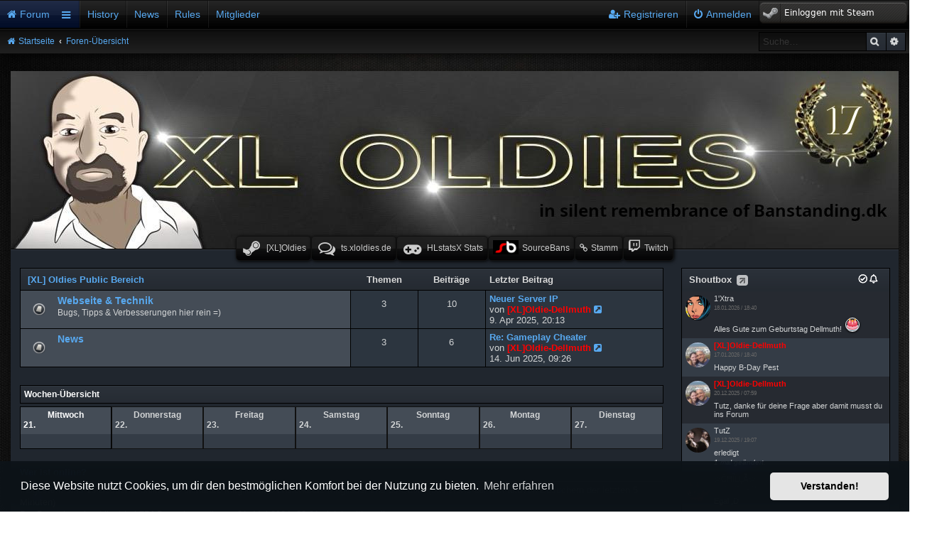

--- FILE ---
content_type: text/html; charset=UTF-8
request_url: https://xloldies.de/index.php?sid=20fc1d2e56147e20a6eeac5e6e560198
body_size: 10116
content:
<!DOCTYPE html>
<html dir="ltr" lang="de">
<head>
<link rel="icon" type="image/x-icon" href="favicon.ico" sizes="16x16" />
<meta charset="utf-8" />
<meta http-equiv="X-UA-Compatible" content="IE=edge">
<meta name="viewport" content="width=device-width, initial-scale=1" />

<title>XLOLDIES - Foren-Übersicht</title>


	<link rel="canonical" href="https://www.xloldies.de/">

<!--
	phpBB style name: XLOLDIES
	Based on style:   XLOLDIES
	Original author:  Chris "zu besoffen ^^" ( http://www.treppeg.de/ )
	Modified by:
-->



<link href="./assets/css/font-awesome.min.css?assets_version=628" rel="stylesheet">
<link href="./styles/xloldies/theme/stylesheet.css?assets_version=628" rel="stylesheet">
<link href="./styles/xloldies/theme/de/stylesheet.css?assets_version=628" rel="stylesheet">



	<link href="./assets/cookieconsent/cookieconsent.min.css?assets_version=628" rel="stylesheet">

<!--[if lte IE 9]>
	<link href="./styles/xloldies/theme/tweaks.css?assets_version=628" rel="stylesheet">
<![endif]-->


<link href="./ext/hjw/calendar/styles/xloldies/theme/calendar.css?assets_version=628" rel="stylesheet" media="screen">
<link href="./ext/jv/shoutbox/styles/xloldies/theme/shoutbox.css?assets_version=628" rel="stylesheet" media="screen">
<link href="./ext/phpbb/pages/styles/prosilver/theme/pages_common.css?assets_version=628" rel="stylesheet" media="screen">
<link href="./ext/rmcgirr83/elonw/styles/all/theme/elonw.css?assets_version=628" rel="stylesheet" media="screen">
<link href="./ext/vse/abbc3/styles/all/theme/abbc3_common.min.css?assets_version=628" rel="stylesheet" media="screen">


 
		<!-- OneAll Social Login : http://www.oneall.com //-->
		<script type="text/javascript">
			// <![CDATA[		
				(function () {
					var oa = document.createElement('script'); oa.type = 'text/javascript'; 
					oa.async = true; oa.src = '//xloldiesde.api.oneall.com/socialize/library.js';
					var s = document.getElementsByTagName('script')[0]; s.parentNode.insertBefore(oa, s);
				})();
			// ]]>
		</script>

</head>
<body id="phpbb" class="nojs notouch section-index ltr ">

	<div id="gameme">
	<div class="close" onclick="gameme()">
		<i class="fas fa-times-circle"></i>
	</div>
		<iframe src="https://stats.xloldies.de/hlstats.php" noframeborder=1 class="gameme_iframe"></iframe>
	</div>
<div id="teamspeak">
	<div class="close" onclick="teamspeak()">
		<i class="fas fa-times-circle"></i>
	</div>
	<div class="teamspeak">

	<iframe src="https://stats.xloldies.de/hlstats.php?mode=teamspeak&tsId=6" noframeborder=1 class="gameme_iframe"></iframe>

	</div>
</div>
<div id="wrap" class="wrap">
	<a id="top" class="top-anchor" accesskey="t"></a>
	<div id="page-header">
		<div class="headerbar" role="banner">
					<div class="inner">
				<div class="logo">
					<a id="logo" href="https://www.xloldies.de/" title="Startseite">
						<img src="https://www.xloldies.de/styles/xloldies/theme/images/xloldies.jpg?m=2025-11-00'" width="100%">
					</a>
					<div class="ip">
							<div class="xl-line">
								<a class="flex steam-link" href="https://steamcommunity.com/groups/xlo-stammis"><i class="far fa-steam-symbol fa-fw" aria-hidden="true"></i><span>[XL]Oldies</span></a>
								<a class="ts-link flex" href="#" onclick="teamspeak()"><i class="far fa-teamspeak fa-fw" aria-hidden="true"></i><span>ts.xloldies.de</span></a>
								<a class="gameme-link flex" href="#" onclick="gameme()"><i class="fas fa-gamepad fa-fw" aria-hidden="true"></i><span>HLstatsX Stats</span></a>
								<a href="https://sb.xloldies.de" target="_blank" class="sb-link"><img src="https://sb.xloldies.de/images/logos/sbHP.png"><span>SourceBans</span></a>
								<a href="https://www.xloldies.de/stamm" target="_blank" class="stamm-link"><i class="fas fa-link fa-fw" aria-hidden="true"></i><span>Stamm</span></a>
								<a href="https://www.twitch.tv/xloldies/" target="_blank" class="twitch-link"><i class="far fa-twitch fa-fw" aria-hidden="true"></i><span>Twitch</span></a>
							</div>
					</div>
				</div>
			<!-- <div id="site-description" class="site-description">

				<h1>XLOLDIES</h1>
				<p>Counter-Strike seit über 17 Jahren</p>
				<p class="skiplink"><a href="#start_here">Zum Inhalt</a></p>
			</div>
-->


			</div>
					</div>
					
<script>
function iframeLogin() {

	     var $iframe = $("#oneall_social_login_overall_header_content_before iframe").contents();
	     $("body", $iframe).trigger("click");

}
	</script>


<div class="navbar" role="navigation">
	<div class="inner">

	<ul id="nav-main" class="nav-main linklist" role="menubar">
<li class="forum active">
								<a href="https://www.xloldies.de/" role="menuitem">
									<i class="fas fa-home fa-fw" aria-hidden="true"></i><span>Forum</span>
								</a>
							</li>

    <li id="quick-links" class="quick-links dropdown-container responsive-menu" data-skip-responsive="true">
			<a href="#" class="dropdown-trigger forum-menu">
				<span></span> <i class="fas fa-bars fa-fw" aria-hidden="true"></i>
			</a>
			<div class="dropdown">
				<div class="pointer"><div class="pointer-inner"></div></div>
				<ul class="dropdown-contents" role="menu">
					
											<li class="separator"></li>
																									<li>
								<a href="./search.php?search_id=unanswered&amp;sid=3f5509df67aa0e51cc98cca1403fee8f" role="menuitem">
									<i class="fas fa-file fa-fw icon-gray" aria-hidden="true"></i><span>Unbeantwortete Themen</span>
								</a>
							</li>
							<li>
								<a href="./search.php?search_id=active_topics&amp;sid=3f5509df67aa0e51cc98cca1403fee8f" role="menuitem">
									<i class="fas fa-file fa-fw icon-blue" aria-hidden="true"></i><span>Aktive Themen</span>
								</a>
							</li>
							<li class="separator"></li>
							<li>
								<a href="./search.php?sid=3f5509df67aa0e51cc98cca1403fee8f" role="menuitem">
									<i class="fas fa-search fa-fw" aria-hidden="true"></i><span>Suche</span>
								</a>
							</li>
					
											<li class="separator"></li>

										<li class="separator"></li>

									</ul>
			</div>
		</li>
							<li class="history">
								<a href="https://www.xloldies.de/app.php/history" role="menuitem">
									<span>History</span>
								</a>
							</li>

    						<li class="news">
								<a href="https://www.xloldies.de/app.php/news" role="menuitem">
									<span>News</span>
								</a>
							</li>

    						<li class="rules">
								<a href="https://www.xloldies.de/app.php/rules" role="menuitem">
									<span>Rules</span>
								</a>
							</li>
    	
							<li class="memberlist last">
								<a href="./memberlist.php?sid=3f5509df67aa0e51cc98cca1403fee8f" role="menuitem">
									<span>Mitglieder</span>
								</a>
							</li>
												<!--
							<li class="team last">
								<a href="./memberlist.php?mode=team&amp;sid=3f5509df67aa0e51cc98cca1403fee8f" role="menuitem">
									<span>Das Team</span>
								</a>
							</li>
						 -->


						
		<li class="rightside first" data-skip-responsive="true" style="max-width: 210px;">
		<div class="oneall_social_login_providers" id="steamlogin"></div>
			<!-- OneAll Social Login : http://www.oneall.com //-->
			<script type="text/javascript">
				// <![CDATA[
					var _oneall = _oneall || [];
					_oneall.push(['social_login', 'set_providers', ['steam']]);
					_oneall.push(['social_login', 'set_callback_uri', 'https://xloldies.de/index.php']);
					_oneall.push(['social_login', 'set_custom_css_uri', (("https:" == document.location.protocol) ? "https://secure" : "http://public") + '.oneallcdn.com/css/api/socialize/themes/phpbb/default.css']);
					_oneall.push(['social_login', 'do_render_ui', 'steamlogin']);
				// ]]>
			</script>
		 </li>
		<li class="rightside"  data-skip-responsive="true">
			<a href="./ucp.php?mode=login&amp;redirect=index.php&amp;sid=3f5509df67aa0e51cc98cca1403fee8f" title="Anmelden" accesskey="x" role="menuitem">
				<i class="fas fa-power-off fa-fw" aria-hidden="true"></i><span>Anmelden</span>
			</a>
		</li>
					<li class="rightside first" data-skip-responsive="true">
				<a href="./ucp.php?mode=register&amp;sid=3f5509df67aa0e51cc98cca1403fee8f" role="menuitem">
					<i class="fas fa-user-plus  fa-fw" aria-hidden="true"></i><span>Registrieren</span>
				</a>
			</li>
						</ul>

	<ul id="nav-breadcrumbs" class="nav-breadcrumbs linklist navlinks" role="menubar">
								<li class="breadcrumbs" itemscope itemtype="http://schema.org/BreadcrumbList">
							<span class="crumb"  itemtype="http://schema.org/ListItem" itemprop="itemListElement" itemscope><a href="https://www.xloldies.de/" itemtype="https://schema.org/Thing" itemscope itemprop="item" data-navbar-reference="home"><i class="fas fa-home fa-fw" aria-hidden="true"></i><span itemprop="name">Startseite</span></a><meta itemprop="position" content="1" /></span>
										<span class="crumb"  itemtype="http://schema.org/ListItem" itemprop="itemListElement" itemscope><a href="./index.php?sid=3f5509df67aa0e51cc98cca1403fee8f" itemtype="https://schema.org/Thing" itemscope itemprop="item" accesskey="h" data-navbar-reference="index"><span itemprop="name">Foren-Übersicht</span></a><meta itemprop="position" content="2" /></span>

								</li>
				<li class="nav-search">						<div id="search-box" class="search-box search-header" role="search">
				<form action="./search.php?sid=3f5509df67aa0e51cc98cca1403fee8f" method="get" id="search">
				<fieldset>
					<input name="keywords" id="keywords" type="search" maxlength="128" title="Suche nach Wörtern" class="inputbox search tiny" size="20" value="" placeholder="Suche…" />
					<button class="button button-search" type="submit" title="Suche">
						<i class="fas fa-search fa-fw" aria-hidden="true"></i><span class="sr-only">Suche</span>
					</button>
					<a href="./search.php?sid=3f5509df67aa0e51cc98cca1403fee8f" class="button button-search-end" title="Erweiterte Suche">
						<i class="fas fa-cog fa-fw" aria-hidden="true"></i><span class="sr-only">Erweiterte Suche</span>
					</a>
					<input type="hidden" name="sid" value="3f5509df67aa0e51cc98cca1403fee8f" />

				</fieldset>
				</form>
			</div>
						</li>
					<li class="rightside responsive-search">
				<a href="./search.php?sid=3f5509df67aa0e51cc98cca1403fee8f" title="Zeigt die erweiterten Suchoptionen an" role="menuitem">
					<i class="fas fa-search fa-fw" aria-hidden="true"></i><span class="sr-only">Suche</span>
				</a>
			</li>
			</ul>

	</div>
</div>
	</div>

	
	<a id="start_here" class="anchor"></a>
	<main class="main">
	<div id="page-body" class="page-body" role="main">
		





	
				<div class="forabg">
			<div class="inner">
			<ul class="topiclist">
				<li class="header">
										<dl class="row-item">
						<dt><div class="list-inner"><a href="./viewforum.php?f=46&amp;sid=3f5509df67aa0e51cc98cca1403fee8f">[XL] Oldies Public Bereich</a></div></dt>
						<dd class="topics">Themen</dd>
						<dd class="posts">Beiträge</dd>
						<dd class="lastpost"><span>Letzter Beitrag</span></dd>
					</dl>
									</li>
			</ul>
			<ul class="topiclist forums">
		
	
	
	
			
					<li class="row">
						<dl class="row-item forum_read">
				<dt title="Keine ungelesenen Beiträge">
										<div class="list-inner">
																		<a href="./viewforum.php?f=41&amp;sid=3f5509df67aa0e51cc98cca1403fee8f" class="forumtitle">Webseite &amp; Technik</a>
						<br />Bugs, Tipps &amp; Verbesserungen hier rein =)												
												<div class="responsive-show" style="display: none;">
															Themen: <strong>3</strong>
													</div>
											</div>
				</dt>
									<dd class="topics">3 <dfn>Themen</dfn></dd>
					<dd class="posts">10 <dfn>Beiträge</dfn></dd>
					<dd class="lastpost">
						<span>
																						<dfn>Letzter Beitrag</dfn>
																										<a href="./viewtopic.php?p=711&amp;sid=3f5509df67aa0e51cc98cca1403fee8f#p711" title="Neuer Server IP" class="lastsubject">Neuer Server IP</a> <br />
																	von <a href="./memberlist.php?mode=viewprofile&amp;u=182&amp;sid=3f5509df67aa0e51cc98cca1403fee8f" style="color: #FF0000;" class="username-coloured">[XL]Oldie-Dellmuth</a>																	<a href="./viewtopic.php?p=711&amp;sid=3f5509df67aa0e51cc98cca1403fee8f#p711" title="Neuester Beitrag">
										<i class="fas fa-external-link-square fa-fw icon-lightgray icon-md" aria-hidden="true"></i><span class="sr-only">Neuester Beitrag</span>
									</a>
																<br /><time datetime="2025-04-09T18:13:41+00:00">9. Apr 2025, 20:13</time>
													</span>
					</dd>
							</dl>
					</li>
			
	
	
			
					<li class="row">
						<dl class="row-item forum_read">
				<dt title="Keine ungelesenen Beiträge">
										<div class="list-inner">
																		<a href="./viewforum.php?f=45&amp;sid=3f5509df67aa0e51cc98cca1403fee8f" class="forumtitle">News</a>
																		
												<div class="responsive-show" style="display: none;">
															Themen: <strong>3</strong>
													</div>
											</div>
				</dt>
									<dd class="topics">3 <dfn>Themen</dfn></dd>
					<dd class="posts">6 <dfn>Beiträge</dfn></dd>
					<dd class="lastpost">
						<span>
																						<dfn>Letzter Beitrag</dfn>
																										<a href="./viewtopic.php?p=740&amp;sid=3f5509df67aa0e51cc98cca1403fee8f#p740" title="Re: Gameplay Cheater" class="lastsubject">Re: Gameplay Cheater</a> <br />
																	von <a href="./memberlist.php?mode=viewprofile&amp;u=182&amp;sid=3f5509df67aa0e51cc98cca1403fee8f" style="color: #FF0000;" class="username-coloured">[XL]Oldie-Dellmuth</a>																	<a href="./viewtopic.php?p=740&amp;sid=3f5509df67aa0e51cc98cca1403fee8f#p740" title="Neuester Beitrag">
										<i class="fas fa-external-link-square fa-fw icon-lightgray icon-md" aria-hidden="true"></i><span class="sr-only">Neuester Beitrag</span>
									</a>
																<br /><time datetime="2025-06-14T07:26:17+00:00">14. Jun 2025, 09:26</time>
													</span>
					</dd>
							</dl>
					</li>
			
				</ul>

			</div>
		</div>
		

							<div id="index-calendar">
					<div class="forabg" style="margin-bottom:4px;font-weight:bold;color:#FFFFFF;">Wochen-Übersicht</div>
			<div class="week">
									<div class="wday wed  today">
							<div class="kday">
								<div class="day">Mittwoch, 21.
																</div>
							</div>
							<div class="sday">
								<div class="cal-day"><div style="text-align:center;">Mittwoch</div>21.  </div>
							</div>
													</div>
														<div class="wday thu ">
							<div class="kday">
								<div class="day">Donnerstag, 22.
																</div>
							</div>
							<div class="sday">
								<div class="cal-day"><div style="text-align:center;">Donnerstag</div>22.  </div>
							</div>
													</div>
														<div class="wday fri ">
							<div class="kday">
								<div class="day">Freitag, 23.
																</div>
							</div>
							<div class="sday">
								<div class="cal-day"><div style="text-align:center;">Freitag</div>23.  </div>
							</div>
													</div>
														<div class="wday sat ">
							<div class="kday">
								<div class="day">Samstag, 24.
																</div>
							</div>
							<div class="sday">
								<div class="cal-day"><div style="text-align:center;">Samstag</div>24.  </div>
							</div>
													</div>
														<div class="wday sun ">
							<div class="kday">
								<div class="day">Sonntag, 25.
																</div>
							</div>
							<div class="sday">
								<div class="cal-day"><div style="text-align:center;">Sonntag</div>25.  </div>
							</div>
													</div>
														<div class="wday mon ">
							<div class="kday">
								<div class="day">Montag, 26.
																</div>
							</div>
							<div class="sday">
								<div class="cal-day"><div style="text-align:center;">Montag</div>26.  </div>
							</div>
													</div>
														<div class="wday tue ">
							<div class="kday">
								<div class="day">Dienstag, 27.
																</div>
							</div>
							<div class="sday">
								<div class="cal-day"><div style="text-align:center;">Dienstag</div>27.  </div>
							</div>
													</div>
											</div>
						<div class="week">
										
			</div>
					</div>
									



	<div class="stat-block online-list">
		<h3><a href="./viewonline.php?sid=3f5509df67aa0e51cc98cca1403fee8f">Wer ist online?</a></h3>		<p>
						Insgesamt sind <strong>15</strong> Besucher online :: 0 sichtbare Mitglieder, 0 unsichtbare Mitglieder und 15 Gäste (basierend auf den aktiven Besuchern der letzten 5 Minuten)<br />Der Besucherrekord liegt bei <strong>754</strong> Besuchern, die am 21. Mai 2024, 23:31 gleichzeitig online waren.<br />
							<br />Mitglieder: 0 Mitglieder
								</p>
	</div>

<a style="color:#FF0000" href="./memberlist.php?mode=group&amp;g=9&amp;sid=3f5509df67aa0e51cc98cca1403fee8f">Oldies</a>, <a style="color:#0000FF" href="./memberlist.php?mode=group&amp;g=8&amp;sid=3f5509df67aa0e51cc98cca1403fee8f">Youngster</a>
	<div class="stat-block statistics">
		<h3>Statistik</h3>
		<p>
						Beiträge insgesamt <strong>708</strong> &bull; Themen insgesamt <strong>242</strong> &bull; Mitglieder insgesamt <strong>434</strong> &bull; Unser neuestes Mitglied: <strong><a href="./memberlist.php?mode=viewprofile&amp;u=773&amp;sid=3f5509df67aa0e51cc98cca1403fee8f" class="username">Betonredtync</a></strong>
					</p>
	</div>



	</div>
	<div class="page-sidebar">
			






<!-- 2 -->
<!-- 3 -->
<div id="jv-shoutbox" class="forabg">
	<div class="inner">
		<ul class="topiclist">
			<li class="header">
				<dl class="row-item">
					<dt style="display: flex;">Shoutbox<a style="margin-left: 7px;
margin-top: 3px;" href="#" onclick="JV_Shoutbox.Close(); return false;" id="jv-shoutbox-close" class="jv_shoutbox_open" title="Shoutbox schließen"></a><div style="display: flex;margin-left: auto;gap:10px"><div id="jv-shoutbox-loadbefore" class="jv_shoutbox_load_ok"></div>
					<div id="jv-shoutbox-sound-action" onclick="JV_Shoutbox.Sound(); return false;" class="jv_shoutbox_sound_on" title="Ton aus"></div></div> <span id="jv-shoutbox-copyright"><a href="https://jv-arcade.com/JV_Shoutbox.html" onclick="window.open(this.href); return false;"><img src="./ext/jv/shoutbox/styles/all/theme/images/copyright.png" alt="Powered by phpBB Shoutbox &copy; JV-Arcade Group" title="Powered by phpBB Shoutbox &copy; JV-Arcade Group"></a></span></dt>



					<dd id="jv_shoutbox_js" style="display: none;">
					<script>
						var JV_Shoutbox = {
							use					: false,
							msg_top				: true,
							s_bbcode_b			: false,
							s_smilie_box		: true,
							s_avatar			: true,
							s_round_avatar		: false,
							ajax_url			: "./ext/jv/shoutbox/ajax/ajax.php?sid=3f5509df67aa0e51cc98cca1403fee8f",
							sound_path			: "./ext/jv/shoutbox/sound",
							cookie_name			: "xloldies_hy7rv",
							cookie_settings		: "; path=/; domain=xloldies.de; secure",
							page_name			: "index",
							refresh_time		: parseInt("10"),
							first_id			: parseInt("146"),
							last_id				: parseInt("176"),
							last_action_time	: parseInt("1768159727"),
							msg_limit			: parseInt("30"),
							max_msg_limit		: parseInt("0"),

							lang				: {
								NEW_MSG_TITLE : [
									"(%d) neue Nachricht empfangen!",
									"(%d) neue Nachrichten empfangen!"
								],
								PM_BUTTON_TITLE			: "Private\u0020Nachricht\u0020senden",
								QUOTE_BUTTON_TITLE		: "Nachricht\u0020zitieren",
								SOUND_OFF_TITLE			: "Ton\u0020aus",
								SOUND_ON_TITLE			: "Ton\u0020an",
								AUTO_REFRESH_TIME_TITLE	: "Aktualisiert\u0020automatisch\u0020alle\u0020\u0025d\u0020Sekunden",
								EDIT_MESSAGE			: "Nachricht\u0020bearbeiten",
								DELETE_MESSAGE			: "Nachricht\u0020l\u00F6schen",
								RE_USER_TITLE			: "Benutzer\u0020antworten",
								SHOUT_OPEN				: "Shoutbox\u0020\u00F6ffnen",
								SHOUT_CLOSE				: "Shoutbox\u0020schlie\u00DFen",
								RE_USER					: "\u0040\u0025s",
								COMMA_SEPARATOR			: ",\u0020",
								MSG_EDIT_TITLE			: "Nachricht\u0020bearbeiten",
								CONFIRM					: "Best\u00E4tigen",
								CONFIRM_DELETE_MSG		: "Bist\u0020du\u0020sicher,\u0020dass\u0020du\u0020diese\u0020Nachricht\u0020l\u00F6schen\u0020willst\u003F",
								SUBMIT					: "Absenden",
								CANCEL					: "Abbrechen",
								YES						: "Ja",
								NO						: "Nein"
							}
						};
						
						function moreOne() {
							var element = document.getElementById("jv_shoutbox_content");
							element.classList.add("more1");
						}
						function moreOneMoreRemove() {
							var element = document.getElementById("jv_shoutbox_content");
							element.classList.remove("more0");
						}
						function moreOneButton() {
							var element = document.getElementById("more1");
							element.classList.toggle("hidden");
						}
						function moreOneButtonRemove() {
							var element = document.getElementById("more2");
							element.classList.toggle("hidden");
						}
						
						
						function moreTwo() {
							var element = document.getElementById("jv_shoutbox_content");
							element.classList.add("more2");
						}
						function moreTwoMoreRemove() {
							var element = document.getElementById("jv_shoutbox_content");
							element.classList.remove("more1");
						}
						function moreTwoButton() {
							var element = document.getElementById("more2");
							element.classList.toggle("hidden");
						}
						function moreTwoButtonRemove() {
							var element = document.getElementById("more3");
							element.classList.toggle("hidden");
						}
						
						
						function moreThree() {
							var element = document.getElementById("jv_shoutbox_content");
							element.classList.add("more3");
						}
						function moreThreeButton() {
							var element = document.getElementById("more3");
							element.classList.toggle("hidden");
						}
					</script>
					</dd>
				</dl>
			</li>
		</ul>

		<div id="jv-shoutbox-table" style="display: block;">
		
		
		<noscript>
			<ul class="topiclist forums jv_shoutbox_post">
				<li class="row">
					<dl class="bg3">
						<dt class="error">Um die Shoutbox zu benutzen, musst du Javascript aktivieren!</dt>
						<dd style="display: none;">&nbsp;</dd>
					</dl>
				</li>
			</ul>
		</noscript>

		<div id="jv_shoutbox_scroll">
			
			<div id="jv_shoutbox_content" class="more0">
								<div id="jv_shout_176" class="bg1 jv_shoutbox_message_box">
					<div class="jv_shoutbox_message_box_data">
						<div class="jv_shoutbox_avatar"><img src="./download/file.php?avatar=388_1703851744.jpg" alt=""></div>						<div  class="jv_shoutbox_user_msg">
							<div class="jv_shoutbox_user"><span><span class="username">1'Xtra</span></span>  <br><span class="jv_shoutbox_date">18.01.2026 / 18:40</span></div>
							<div id="jv-shoutbox-msg-176">Alles Gute zum Geburtstag Dellmuth! <img alt="🎂" class="emoji smilies" draggable="false" src="//cdn.jsdelivr.net/gh/twitter/twemoji@latest/assets/svg/1f382.svg"></div>
						</div>
					</div>
									</div>
								<div id="jv_shout_175" class="bg2 jv_shoutbox_message_box">
					<div class="jv_shoutbox_message_box_data">
						<div class="jv_shoutbox_avatar"><img src="./download/file.php?avatar=182_1648140183.jpg" alt=""></div>						<div  class="jv_shoutbox_user_msg">
							<div class="jv_shoutbox_user"><span><span style="color: #FF0000;" class="username-coloured">[XL]Oldie-Dellmuth</span></span>  <br><span class="jv_shoutbox_date">17.01.2026 / 18:40</span></div>
							<div id="jv-shoutbox-msg-175">Happy B-Day Pest</div>
						</div>
					</div>
									</div>
								<div id="jv_shout_174" class="bg1 jv_shoutbox_message_box">
					<div class="jv_shoutbox_message_box_data">
						<div class="jv_shoutbox_avatar"><img src="./download/file.php?avatar=182_1648140183.jpg" alt=""></div>						<div  class="jv_shoutbox_user_msg">
							<div class="jv_shoutbox_user"><span><span style="color: #FF0000;" class="username-coloured">[XL]Oldie-Dellmuth</span></span>  <br><span class="jv_shoutbox_date">20.12.2025 / 07:59</span></div>
							<div id="jv-shoutbox-msg-174">Tutz, danke für deine Frage aber damit musst du ins Forum</div>
						</div>
					</div>
									</div>
								<div id="jv_shout_173" class="bg2 jv_shoutbox_message_box">
					<div class="jv_shoutbox_message_box_data">
						<div class="jv_shoutbox_avatar"><img src="./download/file.php?avatar=700_1766166243.jpg" alt=""></div>						<div  class="jv_shoutbox_user_msg">
							<div class="jv_shoutbox_user"><span><span class="username">TutZ</span></span>  <br><span class="jv_shoutbox_date">19.12.2025 / 19:07</span></div>
							<div id="jv-shoutbox-msg-173">erledigt<div class="jv_shoutbox_edit_count">1 mal geändert.</div></div>
						</div>
					</div>
									</div>
								<div id="jv_shout_172" class="bg1 jv_shoutbox_message_box">
					<div class="jv_shoutbox_message_box_data">
						<div class="jv_shoutbox_avatar"><img src="./download/file.php?avatar=632_1765037480.jpg" alt=""></div>						<div  class="jv_shoutbox_user_msg">
							<div class="jv_shoutbox_user"><span><span class="username">☆ĈĦỈĻĻẴ☆</span></span>  <br><span class="jv_shoutbox_date">19.12.2025 / 14:53</span></div>
							<div id="jv-shoutbox-msg-172">Egal ;D</div>
						</div>
					</div>
									</div>
								<div id="jv_shout_171" class="bg2 jv_shoutbox_message_box">
					<div class="jv_shoutbox_message_box_data">
						<div class="jv_shoutbox_avatar"><img src="./download/file.php?avatar=652_1765311006.jpg" alt=""></div>						<div  class="jv_shoutbox_user_msg">
							<div class="jv_shoutbox_user"><span><span class="username">[XL]Oldie-Boandlkramer</span></span>  <br><span class="jv_shoutbox_date">15.12.2025 / 09:41</span></div>
							<div id="jv-shoutbox-msg-171">welche Punkte Chilla?</div>
						</div>
					</div>
									</div>
								<div id="jv_shout_170" class="bg1 jv_shoutbox_message_box">
					<div class="jv_shoutbox_message_box_data">
						<div class="jv_shoutbox_avatar"><img src="./download/file.php?avatar=180_1648136970.jpg" alt=""></div>						<div  class="jv_shoutbox_user_msg">
							<div class="jv_shoutbox_user"><span><span style="color: #FF0000;" class="username-coloured">ꞗengeȽ</span></span>  <br><span class="jv_shoutbox_date">13.12.2025 / 07:19</span></div>
							<div id="jv-shoutbox-msg-170">ja aber aus welchen grund???</div>
						</div>
					</div>
									</div>
								<div id="jv_shout_169" class="bg2 jv_shoutbox_message_box">
					<div class="jv_shoutbox_message_box_data">
						<div class="jv_shoutbox_avatar"><img src="./download/file.php?avatar=632_1765037480.jpg" alt=""></div>						<div  class="jv_shoutbox_user_msg">
							<div class="jv_shoutbox_user"><span><span class="username">☆ĈĦỈĻĻẴ☆</span></span>  <br><span class="jv_shoutbox_date">12.12.2025 / 13:44</span></div>
							<div id="jv-shoutbox-msg-169">Ich meinte meine Punkte <img class="smilies" src="./images/smilies/icon_e_biggrin.gif" width="15" height="17" alt=":D" title="Very Happy"></div>
						</div>
					</div>
									</div>
								<div id="jv_shout_168" class="bg1 jv_shoutbox_message_box">
					<div class="jv_shoutbox_message_box_data">
						<div class="jv_shoutbox_avatar"><img src="./download/file.php?avatar=180_1648136970.jpg" alt=""></div>						<div  class="jv_shoutbox_user_msg">
							<div class="jv_shoutbox_user"><span><span style="color: #FF0000;" class="username-coloured">ꞗengeȽ</span></span>  <br><span class="jv_shoutbox_date">07.12.2025 / 08:01</span></div>
							<div id="jv-shoutbox-msg-168">aus welchen grund sollte man die zurück setzen?</div>
						</div>
					</div>
									</div>
								<div id="jv_shout_167" class="bg2 jv_shoutbox_message_box">
					<div class="jv_shoutbox_message_box_data">
						<div class="jv_shoutbox_avatar"><img src="./download/file.php?avatar=632_1765037480.jpg" alt=""></div>						<div  class="jv_shoutbox_user_msg">
							<div class="jv_shoutbox_user"><span><span class="username">☆ĈĦỈĻĻẴ☆</span></span>  <br><span class="jv_shoutbox_date">06.12.2025 / 17:28</span></div>
							<div id="jv-shoutbox-msg-167">Hallo, kann man die Punkte zurück setzen? LG Chilla.</div>
						</div>
					</div>
									</div>
								<div id="jv_shout_166" class="bg1 jv_shoutbox_message_box">
					<div class="jv_shoutbox_message_box_data">
						<div class="jv_shoutbox_avatar"><img src="./download/file.php?avatar=182_1648140183.jpg" alt=""></div>						<div  class="jv_shoutbox_user_msg">
							<div class="jv_shoutbox_user"><span><span style="color: #FF0000;" class="username-coloured">[XL]Oldie-Dellmuth</span></span>  <br><span class="jv_shoutbox_date">24.11.2025 / 07:13</span></div>
							<div id="jv-shoutbox-msg-166">Guten Morgen</div>
						</div>
					</div>
									</div>
								<div id="jv_shout_165" class="bg2 jv_shoutbox_message_box">
					<div class="jv_shoutbox_message_box_data">
						<div class="jv_shoutbox_avatar"><img src="./styles/xloldies/theme/images/no_avatar.gif" alt=""></div>						<div  class="jv_shoutbox_user_msg">
							<div class="jv_shoutbox_user"><span><span class="username">Tanja</span></span>  <br><span class="jv_shoutbox_date">09.11.2025 / 20:08</span></div>
							<div id="jv-shoutbox-msg-165">hihu ihr lieben</div>
						</div>
					</div>
									</div>
								<div id="jv_shout_164" class="bg1 jv_shoutbox_message_box">
					<div class="jv_shoutbox_message_box_data">
						<div class="jv_shoutbox_avatar"><img src="./download/file.php?avatar=223_1653322488.jpg" alt=""></div>						<div  class="jv_shoutbox_user_msg">
							<div class="jv_shoutbox_user"><span><span style="color: #FF0000;" class="username-coloured">Dr.Dr.Pulla</span></span>  <br><span class="jv_shoutbox_date">08.11.2025 / 11:08</span></div>
							<div id="jv-shoutbox-msg-164">Hallo an alle</div>
						</div>
					</div>
									</div>
								<div id="jv_shout_163" class="bg2 jv_shoutbox_message_box">
					<div class="jv_shoutbox_message_box_data">
						<div class="jv_shoutbox_avatar"><img src="./download/file.php?avatar=226_1654445709.jpg" alt=""></div>						<div  class="jv_shoutbox_user_msg">
							<div class="jv_shoutbox_user"><span><span style="color: #FF0000;" class="username-coloured">AggressiverRaucher</span></span>  <br><span class="jv_shoutbox_date">07.10.2025 / 19:20</span></div>
							<div id="jv-shoutbox-msg-163"><img class="smilies" src="./images/smilies/icon_e_biggrin.gif" width="15" height="17" alt=":D" title="Very Happy"></div>
						</div>
					</div>
									</div>
								<div id="jv_shout_162" class="bg1 jv_shoutbox_message_box">
					<div class="jv_shoutbox_message_box_data">
						<div class="jv_shoutbox_avatar"><img src="./download/file.php?avatar=182_1648140183.jpg" alt=""></div>						<div  class="jv_shoutbox_user_msg">
							<div class="jv_shoutbox_user"><span><span style="color: #FF0000;" class="username-coloured">[XL]Oldie-Dellmuth</span></span>  <br><span class="jv_shoutbox_date">12.09.2025 / 09:57</span></div>
							<div id="jv-shoutbox-msg-162">Morgen früh ab 6 Uhr Morgenrunde !</div>
						</div>
					</div>
									</div>
								<div id="jv_shout_161" class="bg2 jv_shoutbox_message_box">
					<div class="jv_shoutbox_message_box_data">
						<div class="jv_shoutbox_avatar"><img src="./download/file.php?avatar=182_1648140183.jpg" alt=""></div>						<div  class="jv_shoutbox_user_msg">
							<div class="jv_shoutbox_user"><span><span style="color: #FF0000;" class="username-coloured">[XL]Oldie-Dellmuth</span></span>  <br><span class="jv_shoutbox_date">06.09.2025 / 15:20</span></div>
							<div id="jv-shoutbox-msg-161">Morgen früh seid ihr alle herzlich eingeladen zu Delle´s Fistmorning: Ab 6:30 Uhr sind wir am Start <img class="smilies" src="./images/smilies/icon_e_wink.gif" width="15" height="17" alt=";)" title="Wink"></div>
						</div>
					</div>
									</div>
								<div id="jv_shout_160" class="bg1 jv_shoutbox_message_box">
					<div class="jv_shoutbox_message_box_data">
						<div class="jv_shoutbox_avatar"><img src="./download/file.php?avatar=507_1755413979.jpg" alt=""></div>						<div  class="jv_shoutbox_user_msg">
							<div class="jv_shoutbox_user"><span><span class="username">Isimiyaki</span></span>  <br><span class="jv_shoutbox_date">17.08.2025 / 09:01</span></div>
							<div id="jv-shoutbox-msg-160">GUTEN MORGEN ZUSAMMEN <img class="smilies" src="./images/smilies/icon_e_smile.gif" width="15" height="17" alt=":)" title="Smile"></div>
						</div>
					</div>
									</div>
								<div id="jv_shout_159" class="bg2 jv_shoutbox_message_box">
					<div class="jv_shoutbox_message_box_data">
						<div class="jv_shoutbox_avatar"><img src="./download/file.php?avatar=182_1648140183.jpg" alt=""></div>						<div  class="jv_shoutbox_user_msg">
							<div class="jv_shoutbox_user"><span><span style="color: #FF0000;" class="username-coloured">[XL]Oldie-Dellmuth</span></span>  <br><span class="jv_shoutbox_date">17.08.2025 / 08:53</span></div>
							<div id="jv-shoutbox-msg-159">Moin Moin zusammen</div>
						</div>
					</div>
									</div>
								<div id="jv_shout_158" class="bg1 jv_shoutbox_message_box">
					<div class="jv_shoutbox_message_box_data">
						<div class="jv_shoutbox_avatar"><img src="./download/file.php?avatar=431_1718727644.jpg" alt=""></div>						<div  class="jv_shoutbox_user_msg">
							<div class="jv_shoutbox_user"><span><span class="username">nigel</span></span>  <br><span class="jv_shoutbox_date">05.08.2025 / 15:42</span></div>
							<div id="jv-shoutbox-msg-158">Login funktioniert wieder, danke Admin! Ich will aber auch so einen pinken Namen  <img class="smilies" src="./images/smilies/icon_e_biggrin.gif" width="15" height="17" alt=":D" title="Very Happy">  <img class="smilies" src="./images/smilies/icon_lol.gif" width="15" height="17" alt=":lol:" title="Laughing"></div>
						</div>
					</div>
									</div>
								<div id="jv_shout_156" class="bg2 jv_shoutbox_message_box">
					<div class="jv_shoutbox_message_box_data">
						<div class="jv_shoutbox_avatar"><img src="./download/file.php?avatar=504_1752588200.jpg" alt=""></div>						<div  class="jv_shoutbox_user_msg">
							<div class="jv_shoutbox_user"><span><span class="username">Porscheundsonstnix!</span></span>  <br><span class="jv_shoutbox_date">15.07.2025 / 16:04</span></div>
							<div id="jv-shoutbox-msg-156">Huhu Bengel, ich sollte mich an dich wenden,wegen Ban, VG</div>
						</div>
					</div>
									</div>
								<div id="jv_shout_155" class="bg1 jv_shoutbox_message_box">
					<div class="jv_shoutbox_message_box_data">
						<div class="jv_shoutbox_avatar"><img src="./download/file.php?avatar=182_1648140183.jpg" alt=""></div>						<div  class="jv_shoutbox_user_msg">
							<div class="jv_shoutbox_user"><span><span style="color: #FF0000;" class="username-coloured">[XL]Oldie-Dellmuth</span></span>  <br><span class="jv_shoutbox_date">12.07.2025 / 05:55</span></div>
							<div id="jv-shoutbox-msg-155">Morgenrunde startet, wer ist mit am Start</div>
						</div>
					</div>
									</div>
								<div id="jv_shout_154" class="bg2 jv_shoutbox_message_box">
					<div class="jv_shoutbox_message_box_data">
						<div class="jv_shoutbox_avatar"><img src="./download/file.php?avatar=460_1728391303.jpg" alt=""></div>						<div  class="jv_shoutbox_user_msg">
							<div class="jv_shoutbox_user"><span><span class="username">Akariソンシャイン(Licht)</span></span>  <br><span class="jv_shoutbox_date">10.07.2025 / 10:29</span></div>
							<div id="jv-shoutbox-msg-154">guten morgen ! und ein schönen tag an euch allen</div>
						</div>
					</div>
									</div>
								<div id="jv_shout_153" class="bg1 jv_shoutbox_message_box">
					<div class="jv_shoutbox_message_box_data">
						<div class="jv_shoutbox_avatar"><img src="./download/file.php?avatar=182_1648140183.jpg" alt=""></div>						<div  class="jv_shoutbox_user_msg">
							<div class="jv_shoutbox_user"><span><span style="color: #FF0000;" class="username-coloured">[XL]Oldie-Dellmuth</span></span>  <br><span class="jv_shoutbox_date">19.06.2025 / 06:28</span></div>
							<div id="jv-shoutbox-msg-153">Das sagt der richtige <img class="smilies" src="./images/smilies/icon_e_wink.gif" width="15" height="17" alt=";)" title="Wink"></div>
						</div>
					</div>
									</div>
								<div id="jv_shout_152" class="bg2 jv_shoutbox_message_box">
					<div class="jv_shoutbox_message_box_data">
						<div class="jv_shoutbox_avatar"><img src="./download/file.php?avatar=416_1730555374.jpg" alt=""></div>						<div  class="jv_shoutbox_user_msg">
							<div class="jv_shoutbox_user"><span><span style="color: #FF0000;" class="username-coloured">Tommy</span></span>  <br><span class="jv_shoutbox_date">18.06.2025 / 19:55</span></div>
							<div id="jv-shoutbox-msg-152">@nigel das liegt nicht am Server ^^ Delle wird langsam alt &lt;3  <img class="smilies" src="./images/smilies/icon_e_biggrin.gif" width="15" height="17" alt=":D" title="Very Happy">  <img class="smilies" src="./images/smilies/icon_mrgreen.gif" width="15" height="17" alt=":mrgreen:" title="Mr. Green"></div>
						</div>
					</div>
									</div>
								<div id="jv_shout_151" class="bg1 jv_shoutbox_message_box">
					<div class="jv_shoutbox_message_box_data">
						<div class="jv_shoutbox_avatar"><img src="./download/file.php?avatar=182_1648140183.jpg" alt=""></div>						<div  class="jv_shoutbox_user_msg">
							<div class="jv_shoutbox_user"><span><span style="color: #FF0000;" class="username-coloured">[XL]Oldie-Dellmuth</span></span>  <br><span class="jv_shoutbox_date">16.06.2025 / 13:34</span></div>
							<div id="jv-shoutbox-msg-151">Manchmal musste mich anschubsen nigel sonst vergesse ich es aber war viel zu tun am Server ^^</div>
						</div>
					</div>
									</div>
								<div id="jv_shout_150" class="bg2 jv_shoutbox_message_box">
					<div class="jv_shoutbox_message_box_data">
						<div class="jv_shoutbox_avatar"><img src="./download/file.php?avatar=180_1648136970.jpg" alt=""></div>						<div  class="jv_shoutbox_user_msg">
							<div class="jv_shoutbox_user"><span><span style="color: #FF0000;" class="username-coloured">ꞗengeȽ</span></span>  <br><span class="jv_shoutbox_date">13.06.2025 / 20:01</span></div>
							<div id="jv-shoutbox-msg-150">nö <img class="smilies" src="./images/smilies/icon_e_smile.gif" width="15" height="17" alt=":)" title="Smile"></div>
						</div>
					</div>
									</div>
								<div id="jv_shout_149" class="bg1 jv_shoutbox_message_box">
					<div class="jv_shoutbox_message_box_data">
						<div class="jv_shoutbox_avatar"><img src="./download/file.php?avatar=431_1718727644.jpg" alt=""></div>						<div  class="jv_shoutbox_user_msg">
							<div class="jv_shoutbox_user"><span><span class="username">nigel</span></span>  <br><span class="jv_shoutbox_date">13.06.2025 / 17:39</span></div>
							<div id="jv-shoutbox-msg-149">huhu könnt ihr mir mal bitte eine antwort unter re: mapvorschläge geben danke <img class="smilies" src="./images/smilies/icon_e_smile.gif" width="15" height="17" alt=":)" title="Smile"></div>
						</div>
					</div>
									</div>
								<div id="jv_shout_148" class="bg2 jv_shoutbox_message_box">
					<div class="jv_shoutbox_message_box_data">
						<div class="jv_shoutbox_avatar"><img src="./download/file.php?avatar=182_1648140183.jpg" alt=""></div>						<div  class="jv_shoutbox_user_msg">
							<div class="jv_shoutbox_user"><span><span style="color: #FF0000;" class="username-coloured">[XL]Oldie-Dellmuth</span></span>  <br><span class="jv_shoutbox_date">11.06.2025 / 10:57</span></div>
							<div id="jv-shoutbox-msg-148">Hallo zusammen</div>
						</div>
					</div>
									</div>
								<div id="jv_shout_147" class="bg1 jv_shoutbox_message_box">
					<div class="jv_shoutbox_message_box_data">
						<div class="jv_shoutbox_avatar"><img src="./download/file.php?avatar=199_1649007482.jpg" alt=""></div>						<div  class="jv_shoutbox_user_msg">
							<div class="jv_shoutbox_user"><span><span style="color: #FF0000;" class="username-coloured">[XL]Oldie-★彡Weedy彡</span></span>  <br><span class="jv_shoutbox_date">29.05.2025 / 11:37</span></div>
							<div id="jv-shoutbox-msg-147">alles gute zum vatertag an alle daddys</div>
						</div>
					</div>
									</div>
								<div id="jv_shout_146" class="bg2 jv_shoutbox_message_box">
					<div class="jv_shoutbox_message_box_data">
						<div class="jv_shoutbox_avatar"><img src="./download/file.php?avatar=180_1648136970.jpg" alt=""></div>						<div  class="jv_shoutbox_user_msg">
							<div class="jv_shoutbox_user"><span><span style="color: #FF0000;" class="username-coloured">ꞗengeȽ</span></span>  <br><span class="jv_shoutbox_date">20.05.2025 / 20:46</span></div>
							<div id="jv-shoutbox-msg-146">ooooh schnuffl das is aber lieb :*</div>
						</div>
					</div>
									</div>
							</div>
									<ul id="jv_shoutbox_loadafter" class="topiclist forums">
				<li class="row">
					<dl class="bg3">
						<dt><div class="jv_shoutbox_loading"></div></dt>
						<dd>&nbsp;</dd>
					</dl>
				</li>
			</ul>
					</div>

				</div>
	</div>
</div>
<!-- 4 -->

 <div id="lgsl"></div>
 
<div id="steam-login">
	<div class="forabg" style="margin-top: 10px;">
		<div class="inner">			<ul class="topiclist">
      			<li class="header">
      				<dl class="row-item">
              	<dt style="padding-left: 5px; padding-right: 5px;">
              	  Mit STEAM Anmelden / Registrieren</dt>
      	           <dd></dd>
              </dl>
      		  </li>
      		</ul>

               <ul class="topiclist forums">
              <li style="padding: 5px 10px;">
								<div class="oneall_social_login_providers" id="oneall_social_login_overall_header_content_before"></div>
					<!-- OneAll Social Login : http://www.oneall.com //-->
					<script type="text/javascript">
						// <![CDATA[
							var _oneall = _oneall || [];
							_oneall.push(['social_login', 'set_providers', ['steam']]);
							_oneall.push(['social_login', 'set_callback_uri', 'https://xloldies.de/index.php']);
							_oneall.push(['social_login', 'set_custom_css_uri', (("https:" == document.location.protocol) ? "https://secure" : "http://public") + '.oneallcdn.com/css/api/socialize/themes/phpbb/default.css']);
							_oneall.push(['social_login', 'do_render_ui', 'oneall_social_login_overall_header_content_before']);
						// ]]>
					</script>
               </li>
        </ul>
			</div>
	</div>
</div>
<!-- 5 -->
<!-- 6 -->
<img src="https://www.xloldies.de/styles/xloldies/theme/images/trauer3.jpg" width="100%" style="margin: 25px 0 0 0">

	</div>
</div>

<div id="page-footer" class="page-footer" role="contentinfo">
	<div class="navbar" role="navigation">
	<div class="inner">

	<ul id="nav-footer" class="nav-footer linklist" role="menubar">
		<li class="breadcrumbs">
							<span class="crumb"><a href="https://www.xloldies.de/" data-navbar-reference="home"><i class="fas fa-home fa-fw" aria-hidden="true"></i><span>Startseite</span></a></span>									<span class="crumb"><a href="./index.php?sid=3f5509df67aa0e51cc98cca1403fee8f" data-navbar-reference="index"><span>Foren-Übersicht</span></a></span>					</li>
		
		
							
			    <!--
				<li class="rightside" data-last-responsive="true">
					<a href="./memberlist.php?sid=3f5509df67aa0e51cc98cca1403fee8f" title="Zeigt eine vollständige Liste aller Mitglieder an" role="menuitem">
						<i class="fas fa-group fa-fw" aria-hidden="true"></i><span>Mitglieder</span>
					</a>
				</li>
	-->
									    <!--
			<li class="rightside" data-last-responsive="true">
				<a href="./memberlist.php?mode=team&amp;sid=3f5509df67aa0e51cc98cca1403fee8f" role="menuitem">
					<i class="fas fa-shield fa-fw" aria-hidden="true"></i><span>Das Team</span>
				</a>
			</li>
	-->
							</ul>

	</div>
</div>

	<div class="copyright">

		<p class="footer-row" role="menu">
        	<a class="footer-link" href="https://www.xloldies.de/app.php/impressum" title="Impressum" role="menuitem">
				<span class="footer-link-text">Impressum</span>
			</a>
			|
			<a class="footer-link" href="./ucp.php?mode=privacy&amp;sid=3f5509df67aa0e51cc98cca1403fee8f" title="Datenschutz" role="menuitem">
				<span class="footer-link-text">Datenschutz</span>
			</a>
			|
			<a class="footer-link" href="./ucp.php?mode=terms&amp;sid=3f5509df67aa0e51cc98cca1403fee8f" title="Nutzungsbedingungen" role="menuitem">
				<span class="footer-link-text">Nutzungsbedingungen</span>
			</a>
        	|
			<a href="/app.php/user/delete_cookies?sid=3f5509df67aa0e51cc98cca1403fee8f" data-ajax="true" data-refresh="true" role="menuitem">
				<i class="fas fa-trash fa-fw" aria-hidden="true"></i><span>Alle Cookies löschen</span>
			</a>
						|
			<a href="#" onclick="triggerLogin()" >
				<i class="fas fa-user fa-fw" aria-hidden="true"></i><span>Anmelden</span>
			</a>
					</p>
					</div>

	<div id="darkenwrapper" class="darkenwrapper" data-ajax-error-title="AJAX-Fehler" data-ajax-error-text="Bei der Verarbeitung deiner Anfrage ist ein Fehler aufgetreten." data-ajax-error-text-abort="Der Benutzer hat die Anfrage abgebrochen." data-ajax-error-text-timeout="Bei deiner Anfrage ist eine Zeitüberschreitung aufgetreten. Bitte versuche es erneut." data-ajax-error-text-parsererror="Bei deiner Anfrage ist etwas falsch gelaufen und der Server hat eine ungültige Antwort zurückgegeben.">
		<div id="darken" class="darken">&nbsp;</div>
	</div>

	<div id="phpbb_alert" class="phpbb_alert" data-l-err="Fehler" data-l-timeout-processing-req="Bei der Anfrage ist eine Zeitüberschreitung aufgetreten.">
		<a href="#" class="alert_close">
			<i class="fas fa-times-circle fa-fw" aria-hidden="true"></i>
		</a>
		<h3 class="alert_title">&nbsp;</h3><p class="alert_text"></p>
	</div>
	<div id="phpbb_confirm" class="phpbb_alert">
		<a href="#" class="alert_close">
			<i class="fas fa-times-circle fa-fw" aria-hidden="true"></i>
		</a>
		<div class="alert_text"></div>
	</div>
</div>

</div>
<div class="overlay">
	<form method="post" action="./ucp.php?mode=login&amp;sid=3f5509df67aa0e51cc98cca1403fee8f" class="headerspace">
		<div class="forabg">
		  <div class="inner">
				<ul class="topiclist">
					<li class="header">
						<dl class="row-item">
					<dt style="padding-left: 5px; padding-right: 5px;">
					  Anmelden&nbsp; &bull; &nbsp;<a href="./ucp.php?mode=register&amp;sid=3f5509df67aa0e51cc98cca1403fee8f">Registrieren</a> <a href="#" onclick="triggerLogin()">x</a>
					</dt>
					   <dd></dd>
				  </dl>
				  </li>
				</ul>


				<div>
				<ul class="topiclist forums">
				  <li style="padding: 5px 10px;">
					<fieldset class="quick-login">
							<label style="width: 100%;display: block;" for="username">
	<input style="width: 90%;display: inline-block;" type="text" tabindex="1" name="username" id="username" placeholder="Benutzername" size="50" class="inputbox" title="Benutzername" />
	</label>
	<label style="width: 100%;display: block;" for="password">
	<input style="width: 90%;display: inline-block;" type="password" tabindex="2" name="password" placeholder="Passwort" id="password" size="50" class="inputbox" title="Passwort" autocomplete="off" />
	</label>
					  <div style="margin-top: 10px;">
															<!-- <a href="/app.php/user/forgot_password?sid=3f5509df67aa0e51cc98cca1403fee8f">Ich habe mein Passwort vergessen</a> -->
																						<!-- <span class="responsive-hide">|</span>--> <label for="autologin">Angemeldet bleiben <input type="checkbox" tabindex="4" name="autologin" id="autologin" /></label>
														<input type="submit" tabindex="5" name="login" value="Anmelden" class="button2" style="float: right"/>
							<input type="hidden" name="redirect" value="./index.php?sid=3f5509df67aa0e51cc98cca1403fee8f" />
<input type="hidden" name="creation_time" value="1768988036" />
<input type="hidden" name="form_token" value="c77829e994abd25c2e2d3592b1c9b06ad013caef" />

							
					  </div>
						</fieldset>
				  </li>
				</ul>
			  </div>
			</div>
		  </div>
	</form>
</div>

<script src="./assets/javascript/jquery-3.7.1.min.js?assets_version=628"></script>
<script src="./styles/xloldies/theme/js/custom.js?assets_version=628" type="text/javascript"></script>
<script src="https://www.xloldies.de/ts-status/ts3ssv.js" type="text/javascript"></script>
<script src="./assets/javascript/core.js?assets_version=628"></script>

	<script src="./assets/cookieconsent/cookieconsent.min.js?assets_version=628"></script>
	<script>
		if (typeof window.cookieconsent === "object") {
			window.addEventListener("load", function(){
				window.cookieconsent.initialise({
					"palette": {
						"popup": {
							"background": "#0F538A"
						},
						"button": {
							"background": "#E5E5E5"
						}
					},
					"theme": "classic",
					"content": {
						"message": "Diese\u0020Website\u0020nutzt\u0020Cookies,\u0020um\u0020dir\u0020den\u0020bestm\u00F6glichen\u0020Komfort\u0020bei\u0020der\u0020Nutzung\u0020zu\u0020bieten.",
						"dismiss": "Verstanden\u0021",
						"link": "Mehr\u0020erfahren",
						"href": "./ucp.php?mode=privacy&amp;sid=3f5509df67aa0e51cc98cca1403fee8f"
					}
				});
			});
		}
	</script>

<script>
    $("#lgsl").load("ext/hybridmind/lgsl/lgsl.php");
</script>
<script>
		var elonw_title = "Opens\u0020in\u0020new\u0020window";
</script>

<script src="./ext/jv/shoutbox/styles/all/template/shoutbox_ajax.js?assets_version=628"></script>
<script src="./styles/xloldies/template/forum_fn.js?assets_version=628"></script>
<script src="./styles/xloldies/template/ajax.js?assets_version=628"></script>
<script src="./ext/rmcgirr83/elonw/styles/all/template/js/elonw.js?assets_version=628"></script>
<script src="./ext/vse/abbc3/styles/all/template/js/abbc3.min.js?assets_version=628"></script>



</body>
</html>


--- FILE ---
content_type: text/html; charset=utf-8
request_url: https://stats.xloldies.de/hlstats.php
body_size: 3967
content:
<!-- start header.php -->
<!DOCTYPE html>
<html :class="{ 'dark': dark }" x-data="data()" lang="en">
<head>

	<meta charset="UTF-8">
    <meta name="viewport" content="width=device-width, initial-scale=1.0">

	<meta name="robots" content="index, follow">

	<link rel="SHORTCUT ICON" href="favicon.ico">
<!--
	<link
      href="https://fonts.googleapis.com/css2?family=Inter:wght@400;500;600;700;800&display=swap"
      rel="stylesheet">
-->

	<link rel="preconnect" href="https://fonts.googleapis.com">
	<link rel="preconnect" href="https://fonts.gstatic.com" crossorigin>
	<link href="https://fonts.googleapis.com/css2?family=Lato:ital,wght@0,100;0,300;0,400;0,700;0,900;1,100;1,300;1,400;1,700;1,900&display=swap" rel="stylesheet">


	<link rel="stylesheet" href="./assets/css/tailwind.output.css">

	<script src="https://cdn.jsdelivr.net/gh/alpinejs/alpine@v2.x.x/dist/alpine.min.js"></script>
  	<script src="./assets/js/fontawesome-all.min.js"></script>
	<script src="./assets/js/init-alpine.js"></script>


	<!-- JQuery used for server list accordion --> 
	<script src="https://code.jquery.com/jquery-3.7.1.min.js" integrity="sha256-/JqT3SQfawRcv/BIHPThkBvs0OEvtFFmqPF/lYI/Cxo=" crossorigin="anonymous"></script>

	<link rel="stylesheet" type="text/css" href="./assets/css/windmill.css">
	<link rel="stylesheet" type="text/css" href="./styles/windmill-purple.css">

	<title>[XL] StatsX Dashboard - Contents</title>
</head>
<body> 
<!-- start Windmill Header -->
<!-- this div closes in the footer -->
<div
      class="flex h-screen bg-gray-50 dark:bg-gray-900"
      :class="{ 'overflow-hidden': isSideMenuOpen}">
      <!-- Desktop sidebar -->
      <aside
        class="z-20 flex-shrink-0 hidden w-64 overflow-y-auto bg-white dark:bg-gray-800 md:block">
        <div class="py-4 text-gray-500 dark:text-gray-400">
          <a class="ml-6 text-lg font-bold text-gray-800 dark:text-gray-200" href="/">[XL] StatsX Dashboard</a>

		<ul class="mt-6">
		</ul>
        </div>
      </aside>
      <!-- Mobile sidebar -->
      <!-- Backdrop -->
      <div
        x-show="isSideMenuOpen"
        x-transition:enter="transition ease-in-out duration-150"
        x-transition:enter-start="opacity-0"
        x-transition:enter-end="opacity-100"
        x-transition:leave="transition ease-in-out duration-150"
        x-transition:leave-start="opacity-100"
        x-transition:leave-end="opacity-0"
        class="fixed inset-0 z-10 flex items-end bg-black bg-opacity-50 sm:items-center sm:justify-center"
      ></div>
      <aside
        class="fixed inset-y-0 z-20 flex-shrink-0 w-64 mt-16 overflow-y-auto bg-white dark:bg-gray-800 md:hidden"
        x-show="isSideMenuOpen"
        x-transition:enter="transition ease-in-out duration-150"
        x-transition:enter-start="opacity-0 transform -translate-x-20"
        x-transition:enter-end="opacity-100"
        x-transition:leave="transition ease-in-out duration-150"
        x-transition:leave-start="opacity-100"
        x-transition:leave-end="opacity-0 transform -translate-x-20"
        @click.away="closeSideMenu"
        @keydown.escape="closeSideMenu"
      >
        <div class="py-4 text-gray-500 dark:text-gray-400">
          <a class="ml-6 text-lg font-bold text-gray-800 dark:text-gray-200" href="/">[XL] StatsX Dashboard</a>

		</div>
      </aside>
      <!-- this div closes in the footer -->
	  <div class="flex flex-col flex-1 w-full">
        <header class="z-10 py-4 bg-white shadow-md dark:bg-gray-800">
          <div
            class="container flex items-center justify-between h-full px-6 mx-auto text-gray-800 dark:text-gray-200"
          >
            <!-- Mobile hamburger -->
            <button
              class="p-1 mr-5 -ml-1 rounded-md md:hidden focus:outline-none focus:shadow-outline-purple"
              @click="toggleSideMenu"
              aria-label="Menu"
            >
              <svg
                class="w-6 h-6"
                aria-hidden="true"
                fill="currentColor"
                viewBox="0 0 20 20"
              >
                <path
                  fill-rule="evenodd"
                  d="M3 5a1 1 0 011-1h12a1 1 0 110 2H4a1 1 0 01-1-1zM3 10a1 1 0 011-1h12a1 1 0 110 2H4a1 1 0 01-1-1zM3 15a1 1 0 011-1h12a1 1 0 110 2H4a1 1 0 01-1-1z"
                  clip-rule="evenodd"
                ></path>
              </svg>
            </button>
            <!-- Start Game Title -->
            <div class="flex justify-center flex-1 lg:mr-32">
            </div>
			<!-- End Game Title -->

			<!-- start header drop downs -->
            <ul class="flex items-center flex-shrink-0 space-x-6">
					<a
						class="inline-flex items-center w-full px-2 py-1 text-sm font-semibold transition-colors duration-150 rounded-md hover:bg-gray-100 hover:text-gray-800 dark:hover:bg-gray-800 dark:hover:text-gray-200"
						href="/hlstats.php?game=cssGG">
							<img class="w-6 h-6 mr-3" src="./hlstatsimg/games/cssGG/game.png" alt="CSSGG" title="[XL] Oldies || GunGame ||" width="24" height="24">
					</a>
					<a
						class="inline-flex items-center w-full px-2 py-1 text-sm font-semibold transition-colors duration-150 rounded-md hover:bg-gray-100 hover:text-gray-800 dark:hover:bg-gray-800 dark:hover:text-gray-200"
						href="/hlstats.php?game=cssPRO">
							<img class="w-6 h-6 mr-3" src="./hlstatsimg/games/cssPRO/game.png" alt="CSSPRO" title="[XL] Oldies || Pro || No AWP ||" width="24" height="24">
					</a>
					<a
						class="inline-flex items-center w-full px-2 py-1 text-sm font-semibold transition-colors duration-150 rounded-md hover:bg-gray-100 hover:text-gray-800 dark:hover:bg-gray-800 dark:hover:text-gray-200"
						href="/hlstats.php?game=cssTEST">
							<img class="w-6 h-6 mr-3" src="./hlstatsimg/games/cssTEST/game.png" alt="CSSTEST" title="[XL] Oldies || Test ||" width="24" height="24">
					</a>
            <!-- End Games menu -->

			  <!-- Start Links menu -->
              <li class="relative">
                <button
                  class="relative align-middle rounded-md focus:outline-none focus:shadow-outline-purple"
                  @click="toggleNotificationsMenu"
                  @keydown.escape="closeNotificationsMenu"
                  aria-label="Notifications"
                  aria-haspopup="true"
                >
                  Links
                </button>
                <template x-if="isNotificationsMenuOpen">
                  <ul
                    x-transition:leave="transition ease-in duration-150"
                    x-transition:leave-start="opacity-100"
                    x-transition:leave-end="opacity-0"
                    @click.away="closeNotificationsMenu"
                    @keydown.escape="closeNotificationsMenu"
                    class="absolute right-0 w-56 p-2 mt-2 space-y-2 text-gray-600 bg-white border border-gray-100 rounded-md shadow-md dark:text-gray-300 dark:border-gray-700 dark:bg-gray-700"
                    aria-label="submenu"
                  >
                      <li class="flex">
                          <a
                              class="inline-flex items-center justify-between w-full px-2 py-1 text-sm font-semibold transition-colors duration-150 rounded-md hover:bg-gray-100 hover:text-gray-800 dark:hover:bg-gray-800 dark:hover:text-gray-200"
                              href="oldies@gmx.de">
                                  <span><i class="fas fa-gavel"></i>&nbsp;Rules</span>
                          </a>
                      </li>
                      <li class="flex">
                          <a
                              class="inline-flex items-center justify-between w-full px-2 py-1 text-sm font-semibold transition-colors duration-150 rounded-md hover:bg-gray-100 hover:text-gray-800 dark:hover:bg-gray-800 dark:hover:text-gray-200"
                              href="/hlstats.php?mode=help">
                                  <span><i class="fas fa-question-circle"></i>&nbsp;Help</span>
                          </a>
                      </li>
                      <li class="flex">
                          <a
                              class="inline-flex items-center justify-between w-full px-2 py-1 text-sm font-semibold transition-colors duration-150 rounded-md hover:bg-gray-100 hover:text-gray-800 dark:hover:bg-gray-800 dark:hover:text-gray-200"
                              href="/hlstats.php?mode=search">
                                  <span><i class="fas fa-search"></i>&nbsp;Search</span>
                          </a>
                      </li>
                      <li class="flex">
                          <a
                              class="inline-flex items-center justify-between w-full px-2 py-1 text-sm font-semibold transition-colors duration-150 rounded-md hover:bg-gray-100 hover:text-gray-800 dark:hover:bg-gray-800 dark:hover:text-gray-200"
                              href="https://sb.xloldies.de/">
                                  <span><i class="fas fa-ban"></i>&nbsp;SourceBans</span>
                          </a>
                      </li>
                      <li class="flex">
                          <a
                              class="inline-flex items-center justify-between w-full px-2 py-1 text-sm font-semibold transition-colors duration-150 rounded-md hover:bg-gray-100 hover:text-gray-800 dark:hover:bg-gray-800 dark:hover:text-gray-200"
                              href="https://www.xloldies.de/">
                                  <span><i class="fas fa-comments"></i>&nbsp;Forum</span>
                          </a>
                      </li>
                      <li class="flex">
                          <a
                              class="inline-flex items-center justify-between w-full px-2 py-1 text-sm font-semibold transition-colors duration-150 rounded-md hover:bg-gray-100 hover:text-gray-800 dark:hover:bg-gray-800 dark:hover:text-gray-200"
                              href="/hlstats.php?mode=admin">
                                  <span><i class="fas fa-sign-in-alt"></i>&nbsp;Admin Login</span>
                          </a>
                      </li>
 
                  </ul>
                </template>
              </li>
			  <!-- end Links menu -->

              <!-- Start Theme toggler -->
              <li class="flex">
                <button class="rounded-md focus:outline-none focus:shadow-outline-purple" @click="toggleTheme" aria-label="Toggle color mode">
                  <template x-if="!dark">
                    <svg class="w-5 h-5" aria-hidden="true" fill="currentColor" viewBox="0 0 20 20">
                      <path d="M17.293 13.293A8 8 0 016.707 2.707a8.001 8.001 0 1010.586 10.586z"></path>
                    </svg>
                  </template>
                  <template x-if="dark">
                    <svg class="w-5 h-5" aria-hidden="true" fill="currentColor" viewBox="0 0 20 20">
                      <path
                        fill-rule="evenodd"
                        d="M10 2a1 1 0 011 1v1a1 1 0 11-2 0V3a1 1 0 011-1zm4 8a4 4 0 11-8 0 4 4 0 018 0zm-.464 4.95l.707.707a1 1 0 001.414-1.414l-.707-.707a1 1 0 00-1.414 1.414zm2.12-10.607a1 1 0 010 1.414l-.706.707a1 1 0 11-1.414-1.414l.707-.707a1 1 0 011.414 0zM17 11a1 1 0 100-2h-1a1 1 0 100 2h1zm-7 4a1 1 0 011 1v1a1 1 0 11-2 0v-1a1 1 0 011-1zM5.05 6.464A1 1 0 106.465 5.05l-.708-.707a1 1 0 00-1.414 1.414l.707.707zm1.414 8.486l-.707.707a1 1 0 01-1.414-1.414l.707-.707a1 1 0 011.414 1.414zM4 11a1 1 0 100-2H3a1 1 0 000 2h1z"
                        clip-rule="evenodd"
                      ></path>
                    </svg>
                  </template>
                </button>
              </li>
              <!-- end Theme toggler -->

			</ul>
			<!-- end header drop downs -->
          </div>
        </header>

<!-- start body divs -->
<!-- these get closed in footer.php -->
		<main class="h-full pb-8 overflow-y-auto">
		<div class="container grid px-6 mx-auto">

    
	<div class="mt-8 flex justify-center items-center">
		<img src="./hlstatsimg/xloldies.jpg" alt="Banner">
	</div>
       

<!-- end header.php -->              <div
                class="windmill-title-bar flex items-center justify-between p-4 mt-8 mb-8 text-l font-semibold rounded-lg shadow-md focus:outline-none focus:shadow-outline-purple"
                >
                  [XL] StatsX Dashboard Player Stats
              </div>
<!-- start contents.php -->


<!-- Start Card Section -->
			<h4 class="mb-4 text-lg font-semibold text-gray-600 dark:text-gray-300">General Statistics</h4>
			<div class="grid gap-6 mb-8 md:grid-cols-2 xl:grid-cols-4">
				<!-- Card -->
				<div class="flex items-center p-4 bg-white rounded-lg shadow-xs dark:bg-gray-800">
					<div class="p-3 mr-4 text-blue-500 bg-blue-100 rounded-full dark:text-blue-100 dark:bg-blue-500">
						&nbsp;<i class="fas fa-user"></i>&nbsp;
					</div>
					<div>
						<p class="mb-2 text-sm font-medium text-gray-600 dark:text-gray-400">Total Players</p>
						<p class="text-lg font-semibold text-gray-700 dark:text-gray-200">16,738</p>
					</div>
				</div>
				<!-- Card -->
				<div class="flex items-center p-4 bg-white rounded-lg shadow-xs dark:bg-gray-800">
					<div class="p-3 mr-4 text-green-500 bg-green-100 rounded-full dark:text-green-100 dark:bg-green-500">
						&nbsp;<i class="fas fa-users"></i>&nbsp;
					</div>
					<div>
						<p class="mb-2 text-sm font-medium text-gray-600 dark:text-gray-400">Total Clans</p>
						<p class="text-lg font-semibold text-gray-700 dark:text-gray-200">2,333</p>
					</div>
				</div>
				<!-- Card -->
				<div class="flex items-center p-4 bg-white rounded-lg shadow-xs dark:bg-gray-800">
					<div class="p-3 mr-4 text-orange-500 bg-orange-100 rounded-full dark:text-orange-100 dark:bg-orange-500">
						&nbsp;<i class="fas fa-book"></i>&nbsp;
					</div>
					<div>
						<p class="mb-2 text-sm font-medium text-gray-600 dark:text-gray-400">Total Games</p>
						<p class="text-lg font-semibold text-gray-700 dark:text-gray-200">4</p>
					</div>
				</div>
				<!-- Card -->
				<div class="flex items-center p-4 bg-white rounded-lg shadow-xs dark:bg-gray-800">
					<div class="p-3 mr-4 text-teal-500 bg-teal-100 rounded-full dark:text-teal-100 dark:bg-teal-500">
						&nbsp;<i class="fas fa-server"></i>&nbsp;                
					</div>
					<div>
						<p class="mb-2 text-sm font-medium text-gray-600 dark:text-gray-400">Total Servers</p>
						<p class="text-lg font-semibold text-gray-700 dark:text-gray-200">4</p>
					</div>
				</div>
				<!-- Card -->
				<div class="flex items-center p-4 bg-white rounded-lg shadow-xs dark:bg-gray-800">
					<div class="p-3 mr-4 text-orange-500 bg-orange-100 rounded-full dark:text-orange-100 dark:bg-orange-500">
						&nbsp;<i class="fas fa-skull-crossbones"></i>&nbsp;
					</div>
					<div>
						<p class="mb-2 text-sm font-medium text-gray-600 dark:text-gray-400">Total Kills</p>
						<p class="text-lg font-semibold text-gray-700 dark:text-gray-200">7,251,364</p>
					</div>
				</div>
				<!-- Card -->
				<div class="flex items-center p-4 bg-white rounded-lg shadow-xs dark:bg-gray-800">
					<div class="p-3 mr-4 text-teal-500 bg-teal-100 rounded-full dark:text-teal-100 dark:bg-teal-500">
						&nbsp;<i class="fas fa-history"></i>&nbsp;
					</div>
					<div>
						<p class="mb-2 text-sm font-medium text-gray-600 dark:text-gray-400">Player Data Expires</p>
						<p class="text-lg font-semibold text-gray-700 dark:text-gray-200">3640 Days</p>
					</div>
				</div>
				<!-- Card -->
				<div class="flex items-center p-4 bg-white rounded-lg shadow-xs dark:bg-gray-800">
					<div class="p-3 mr-4 text-blue-500 bg-blue-100 rounded-full dark:text-blue-100 dark:bg-blue-500">
						&nbsp;&nbsp;<i class="fas fa-bolt"></i>&nbsp;
					</div>
					<div>
						<p class="mb-2 text-sm font-medium text-gray-600 dark:text-gray-400">Last Kill Logged</p>
						<p class="text-lg font-semibold text-gray-700 dark:text-gray-200">10:33, Wed. 21 Jan.</p>
					</div>
				</div>
				<!-- Card -->
				<div class="flex items-center p-4 bg-white rounded-lg shadow-xs dark:bg-gray-800">
					<div class="p-3 mr-4 text-green-500 bg-green-100 rounded-full dark:text-green-100 dark:bg-green-500">
						&nbsp;<i class="fas fa-stopwatch"></i>&nbsp;
					</div>
					<div>
						<p class="mb-2 text-sm font-medium text-gray-600 dark:text-gray-400">Real Time Stats</p>
						<p class="text-lg font-semibold text-gray-700 dark:text-gray-200">Enabled</p>
					</div>
				</div>
			</div>
<!-- end Card Section -->

<h4 class="mb-4 text-lg font-semibold text-gray-600 dark:text-gray-300">Game Servers</h4>

<div class="w-full mb-8 overflow-hidden rounded-lg shadow-xs">

	<div class="w-full overflow-x-auto">

		<table class="w-full whitespace-no-wrap">
			<thead>
				<tr class="text-l font-semibold tracking-wide text-left text-gray-500 uppercase border-b dark:border-gray-700 bg-gray-50 dark:text-gray-400 dark:bg-gray-800">
					<td style="text-align:left;">&nbsp;</td>
					<td style="text-align:center;">&nbsp;Current Players</td>
					<td style="text-align:center;">&nbsp;Top Player</td>
					<td style="text-align:center;">&nbsp;Top Clan</td>
				</tr>
			</thead>
			<tbody class="bg-white divide-y dark:divide-gray-700 dark:bg-gray-800">
				
				<tr class="text-l text-gray-700 dark:text-gray-400">
					<td style="height:30px">
						<div style="float:left;" class="flex items-center">&nbsp;<a href="/hlstats.php?game=cssGG"><img src="./hlstatsimg/games/cssGG/game.png"  style="margin-left: 3px; margin-right: 4px;" alt="Game"></a><a href="/hlstats.php?game=cssGG">[XL] Oldies || GunGame ||</a>
						</div>
						<div style="float:right;">
							<div style="margin-left: 3px; margin-right: 4px; vertical-align:top; text-align:center;"><a href="/hlstats.php?mode=clans&amp;game=cssGG"><i class="fas fa-users"></i></a></div>
							<div style="vertical-align:bottom; text-align:left;">&nbsp;<a href="/hlstats.php?mode=clans&amp;game=cssGG" class="fSmall">Clans</a>&nbsp;&nbsp;</div>
						</div>
							
						<div style="float:right;">
							<div style="margin-left: 3px; margin-right: 4px; vertical-align:top; text-align:center;"><a href="/hlstats.php?mode=players&amp;game=cssGG"><i class="fas fa-user"></i></a></div>
							<div style="vertical-align:bottom; text-align:left;">&nbsp;<a href="/hlstats.php?mode=players&amp;game=cssGG" class="fSmall">Players</a>&nbsp;&nbsp;</div>
						</div>
					</td>
					<td style="text-align:center;">8/32</td>
					<td style="text-align:center;">-</td>
					<td style="text-align:center;">-</td>
				</tr>
				
				<tr class="text-l text-gray-700 dark:text-gray-400">
					<td style="height:30px">
						<div style="float:left;" class="flex items-center">&nbsp;<a href="/hlstats.php?game=cssNOpro"><img src="./hlstatsimg/game.gif"  style="margin-left: 3px; margin-right: 4px;" alt="Game"></a><a href="/hlstats.php?game=cssNOpro">[XL] Oldies || No Pro || No AWP || Public ||</a>
						</div>
						<div style="float:right;">
							<div style="margin-left: 3px; margin-right: 4px; vertical-align:top; text-align:center;"><a href="/hlstats.php?mode=clans&amp;game=cssNOpro"><i class="fas fa-users"></i></a></div>
							<div style="vertical-align:bottom; text-align:left;">&nbsp;<a href="/hlstats.php?mode=clans&amp;game=cssNOpro" class="fSmall">Clans</a>&nbsp;&nbsp;</div>
						</div>
							
						<div style="float:right;">
							<div style="margin-left: 3px; margin-right: 4px; vertical-align:top; text-align:center;"><a href="/hlstats.php?mode=players&amp;game=cssNOpro"><i class="fas fa-user"></i></a></div>
							<div style="vertical-align:bottom; text-align:left;">&nbsp;<a href="/hlstats.php?mode=players&amp;game=cssNOpro" class="fSmall">Players</a>&nbsp;&nbsp;</div>
						</div>
					</td>
					<td style="text-align:center;">21/50</td>
					<td style="text-align:center;"><a href="/hlstats.php?mode=playerinfo&amp;player=816">Aeonflux</a></td>
					<td style="text-align:center;"><a href="/hlstats.php?mode=claninfo&amp;clan=22">XL</a></td>
				</tr>
				
				<tr class="text-l text-gray-700 dark:text-gray-400">
					<td style="height:30px">
						<div style="float:left;" class="flex items-center">&nbsp;<a href="/hlstats.php?game=cssPRO"><img src="./hlstatsimg/games/cssPRO/game.png"  style="margin-left: 3px; margin-right: 4px;" alt="Game"></a><a href="/hlstats.php?game=cssPRO">[XL] Oldies || Pro || No AWP ||</a>
						</div>
						<div style="float:right;">
							<div style="margin-left: 3px; margin-right: 4px; vertical-align:top; text-align:center;"><a href="/hlstats.php?mode=clans&amp;game=cssPRO"><i class="fas fa-users"></i></a></div>
							<div style="vertical-align:bottom; text-align:left;">&nbsp;<a href="/hlstats.php?mode=clans&amp;game=cssPRO" class="fSmall">Clans</a>&nbsp;&nbsp;</div>
						</div>
							
						<div style="float:right;">
							<div style="margin-left: 3px; margin-right: 4px; vertical-align:top; text-align:center;"><a href="/hlstats.php?mode=players&amp;game=cssPRO"><i class="fas fa-user"></i></a></div>
							<div style="vertical-align:bottom; text-align:left;">&nbsp;<a href="/hlstats.php?mode=players&amp;game=cssPRO" class="fSmall">Players</a>&nbsp;&nbsp;</div>
						</div>
					</td>
					<td style="text-align:center;">4/50</td>
					<td style="text-align:center;"><a href="/hlstats.php?mode=playerinfo&amp;player=10095">[XL] Oldie - ChosenOne</a></td>
					<td style="text-align:center;"><a href="/hlstats.php?mode=claninfo&amp;clan=10">XL</a></td>
				</tr>
				
				<tr class="text-l text-gray-700 dark:text-gray-400">
					<td style="height:30px">
						<div style="float:left;" class="flex items-center">&nbsp;<a href="/hlstats.php?game=cssTEST"><img src="./hlstatsimg/games/cssTEST/game.png"  style="margin-left: 3px; margin-right: 4px;" alt="Game"></a><a href="/hlstats.php?game=cssTEST">[XL] Oldies || Test ||</a>
						</div>
						<div style="float:right;">
							<div style="margin-left: 3px; margin-right: 4px; vertical-align:top; text-align:center;"><a href="/hlstats.php?mode=clans&amp;game=cssTEST"><i class="fas fa-users"></i></a></div>
							<div style="vertical-align:bottom; text-align:left;">&nbsp;<a href="/hlstats.php?mode=clans&amp;game=cssTEST" class="fSmall">Clans</a>&nbsp;&nbsp;</div>
						</div>
							
						<div style="float:right;">
							<div style="margin-left: 3px; margin-right: 4px; vertical-align:top; text-align:center;"><a href="/hlstats.php?mode=players&amp;game=cssTEST"><i class="fas fa-user"></i></a></div>
							<div style="vertical-align:bottom; text-align:left;">&nbsp;<a href="/hlstats.php?mode=players&amp;game=cssTEST" class="fSmall">Players</a>&nbsp;&nbsp;</div>
						</div>
					</td>
					<td style="text-align:center;">5/13</td>
					<td style="text-align:center;">-</td>
					<td style="text-align:center;">-</td>
				</tr>
	
			</tbody>
		</table>
	</div>
		
	<div class="rounded-b-lg border-t dark:border-gray-700 bg-gray-50 sm:grid-cols-9 dark:text-gray-400 dark:bg-gray-800">&nbsp;</div>
</div>

<!-- start voicecomm_serverlist.php -->
<h4 class="mb-4 text-lg font-semibold text-gray-600 dark:text-gray-300">Voice Servers</h4>
<div class="w-full mb-8 overflow-hidden rounded-lg shadow-xs">
	<div class="w-full overflow-x-auto">
		<table class="w-full whitespace-no-wrap">
			<tr class="text-xs font-semibold tracking-wide text-left text-gray-500 uppercase border-b dark:border-gray-700 bg-gray-50 dark:text-gray-400 dark:bg-gray-800">
				<td>&nbsp;</td>
				<td>Status</td>
				<td>Server Address</td>
				<td>Password</td>
				<td>Slots&nbsp;used</td>
				<td>Server Uptime</td>
				<td>Notes</td>
			</tr> 
			<tbody class="bg-white divide-y dark:divide-gray-700 dark:bg-gray-800">
			<tr class="text-sm font-semibold text-gray-700 dark:text-gray-400">
				<td class="flex items-center">
					<img src="./hlstatsimg/teamspeak3/ts3.png" alt="tsicon">&nbsp;
									</td>
				<td></td>
				<td></td>
				<td></td>
				<td></td>
				<td></td>
				<td></td>
			</tr>
			</tbody>
		</table>
	</div>
	<div class="rounded-b-lg border-t dark:border-gray-700 bg-gray-50 sm:grid-cols-9 dark:text-gray-400 dark:bg-gray-800">&nbsp;</div>
</div>
<!-- end voicecomm_serverlist.php --><!-- end contents.php -->
<!-- Start footer.php -->
<!-- Start footer bar -->
<div
    class="flex items-center justify-between p-4 mb-4 text-sm px-4 py-3 bg-white rounded-lg shadow-md dark:bg-gray-800 text-gray-600 dark:text-gray-400">
    <div class="flex items-center">
        <span>
            <a class="font-semibold" href="https://github.com/startersclan/hlstatsx-community-edition" target="_blank">
                HLstatsX Community Edition v1.11.3 
            </a>
         </span>
    </div>
    <div class="flex items-center">
        <span align="right">
            <a class="font-semibold" href="https://github.com/DNA-styx/hlstatsx-windmill-theme" target="_blank">
                Theme v0.1.64-dev.5

            </a>
                based on 
            <a class="font-semibold" href="https://github.com/estevanmaito/windmill-dashboard" target="_blank">
                Windmill Dashboard
            </a>
        </span>
    </div>
</div>
<!-- end footer bar -->

<!-- close body divs from header.php -->
</div>
</main>

<!-- below two divs are the first two in header.php -->
</div>
</div>

</body>
</html>
<!-- end footer.php -->

--- FILE ---
content_type: text/html; charset=utf-8
request_url: https://stats.xloldies.de/hlstats.php?mode=teamspeak&tsId=6
body_size: 3591
content:
<!-- start header.php -->
<!DOCTYPE html>
<html :class="{ 'dark': dark }" x-data="data()" lang="en">
<head>

	<meta charset="UTF-8">
    <meta name="viewport" content="width=device-width, initial-scale=1.0">

	<meta name="robots" content="noindex, nofollow">

	<link rel="SHORTCUT ICON" href="favicon.ico">
<!--
	<link
      href="https://fonts.googleapis.com/css2?family=Inter:wght@400;500;600;700;800&display=swap"
      rel="stylesheet">
-->

	<link rel="preconnect" href="https://fonts.googleapis.com">
	<link rel="preconnect" href="https://fonts.gstatic.com" crossorigin>
	<link href="https://fonts.googleapis.com/css2?family=Lato:ital,wght@0,100;0,300;0,400;0,700;0,900;1,100;1,300;1,400;1,700;1,900&display=swap" rel="stylesheet">


	<link rel="stylesheet" href="./assets/css/tailwind.output.css">

	<script src="https://cdn.jsdelivr.net/gh/alpinejs/alpine@v2.x.x/dist/alpine.min.js"></script>
  	<script src="./assets/js/fontawesome-all.min.js"></script>
	<script src="./assets/js/init-alpine.js"></script>

	<!-- Used by TeamSpeak Channel viewer -->
	<link rel="stylesheet" href="https://cdn.jsdelivr.net/npm/@shoelace-style/shoelace@2.18.0/cdn/themes/light.css" integrity="sha384-VNjXcWTFgkXi1VXtuRlXBLNB44AvISAfti9WbOPCBCiNPnUpJ6dHx1Y3XmTii9pB" crossorigin="anonymous">
	<script type="module" src="https://cdn.jsdelivr.net/npm/@shoelace-style/shoelace@2.18.0/cdn/components/tree/tree.js" integrity="sha384-JIwkkGwePk3SK+b3aarqNrVOfYyJoOtV7HbRRvguVCMVI3siUbex6bjwJZM7ArWo" crossorigin="anonymous"></script>
	<script type="module" src="https://cdn.jsdelivr.net/npm/@shoelace-style/shoelace@2.18.0/cdn/components/tree-item/tree-item.js" integrity="sha384-2IgN/uS/tHYfnw9Jy+Dmd8hizrIRFj0jDx1LrQ+ulriotjQBAWrC9NHxTcFR3CO+" crossorigin="anonymous"></script>

	<!-- JQuery used for server list accordion --> 
	<script src="https://code.jquery.com/jquery-3.7.1.min.js" integrity="sha256-/JqT3SQfawRcv/BIHPThkBvs0OEvtFFmqPF/lYI/Cxo=" crossorigin="anonymous"></script>

	<link rel="stylesheet" type="text/css" href="./assets/css/windmill.css">
	<link rel="stylesheet" type="text/css" href="./styles/windmill-purple.css">

	<title>[XL] StatsX Dashboard - Teamspeak viewer</title>
</head>
<body> 
<!-- start Windmill Header -->
<!-- this div closes in the footer -->
<div
      class="flex h-screen bg-gray-50 dark:bg-gray-900"
      :class="{ 'overflow-hidden': isSideMenuOpen}">
      <!-- Desktop sidebar -->
      <aside
        class="z-20 flex-shrink-0 hidden w-64 overflow-y-auto bg-white dark:bg-gray-800 md:block">
        <div class="py-4 text-gray-500 dark:text-gray-400">
          <a class="ml-6 text-lg font-bold text-gray-800 dark:text-gray-200" href="/">[XL] StatsX Dashboard</a>

		<ul class="mt-6">
		</ul>
        </div>
      </aside>
      <!-- Mobile sidebar -->
      <!-- Backdrop -->
      <div
        x-show="isSideMenuOpen"
        x-transition:enter="transition ease-in-out duration-150"
        x-transition:enter-start="opacity-0"
        x-transition:enter-end="opacity-100"
        x-transition:leave="transition ease-in-out duration-150"
        x-transition:leave-start="opacity-100"
        x-transition:leave-end="opacity-0"
        class="fixed inset-0 z-10 flex items-end bg-black bg-opacity-50 sm:items-center sm:justify-center"
      ></div>
      <aside
        class="fixed inset-y-0 z-20 flex-shrink-0 w-64 mt-16 overflow-y-auto bg-white dark:bg-gray-800 md:hidden"
        x-show="isSideMenuOpen"
        x-transition:enter="transition ease-in-out duration-150"
        x-transition:enter-start="opacity-0 transform -translate-x-20"
        x-transition:enter-end="opacity-100"
        x-transition:leave="transition ease-in-out duration-150"
        x-transition:leave-start="opacity-100"
        x-transition:leave-end="opacity-0 transform -translate-x-20"
        @click.away="closeSideMenu"
        @keydown.escape="closeSideMenu"
      >
        <div class="py-4 text-gray-500 dark:text-gray-400">
          <a class="ml-6 text-lg font-bold text-gray-800 dark:text-gray-200" href="/">[XL] StatsX Dashboard</a>

		</div>
      </aside>
      <!-- this div closes in the footer -->
	  <div class="flex flex-col flex-1 w-full">
        <header class="z-10 py-4 bg-white shadow-md dark:bg-gray-800">
          <div
            class="container flex items-center justify-between h-full px-6 mx-auto text-gray-800 dark:text-gray-200"
          >
            <!-- Mobile hamburger -->
            <button
              class="p-1 mr-5 -ml-1 rounded-md md:hidden focus:outline-none focus:shadow-outline-purple"
              @click="toggleSideMenu"
              aria-label="Menu"
            >
              <svg
                class="w-6 h-6"
                aria-hidden="true"
                fill="currentColor"
                viewBox="0 0 20 20"
              >
                <path
                  fill-rule="evenodd"
                  d="M3 5a1 1 0 011-1h12a1 1 0 110 2H4a1 1 0 01-1-1zM3 10a1 1 0 011-1h12a1 1 0 110 2H4a1 1 0 01-1-1zM3 15a1 1 0 011-1h12a1 1 0 110 2H4a1 1 0 01-1-1z"
                  clip-rule="evenodd"
                ></path>
              </svg>
            </button>
            <!-- Start Game Title -->
            <div class="flex justify-center flex-1 lg:mr-32">
            </div>
			<!-- End Game Title -->

			<!-- start header drop downs -->
            <ul class="flex items-center flex-shrink-0 space-x-6">
					<a
						class="inline-flex items-center w-full px-2 py-1 text-sm font-semibold transition-colors duration-150 rounded-md hover:bg-gray-100 hover:text-gray-800 dark:hover:bg-gray-800 dark:hover:text-gray-200"
						href="/hlstats.php?game=cssGG">
							<img class="w-6 h-6 mr-3" src="./hlstatsimg/games/cssGG/game.png" alt="CSSGG" title="[XL] Oldies || GunGame ||" width="24" height="24">
					</a>
					<a
						class="inline-flex items-center w-full px-2 py-1 text-sm font-semibold transition-colors duration-150 rounded-md hover:bg-gray-100 hover:text-gray-800 dark:hover:bg-gray-800 dark:hover:text-gray-200"
						href="/hlstats.php?game=cssPRO">
							<img class="w-6 h-6 mr-3" src="./hlstatsimg/games/cssPRO/game.png" alt="CSSPRO" title="[XL] Oldies || Pro || No AWP ||" width="24" height="24">
					</a>
					<a
						class="inline-flex items-center w-full px-2 py-1 text-sm font-semibold transition-colors duration-150 rounded-md hover:bg-gray-100 hover:text-gray-800 dark:hover:bg-gray-800 dark:hover:text-gray-200"
						href="/hlstats.php?game=cssTEST">
							<img class="w-6 h-6 mr-3" src="./hlstatsimg/games/cssTEST/game.png" alt="CSSTEST" title="[XL] Oldies || Test ||" width="24" height="24">
					</a>
            <!-- End Games menu -->

			  <!-- Start Links menu -->
              <li class="relative">
                <button
                  class="relative align-middle rounded-md focus:outline-none focus:shadow-outline-purple"
                  @click="toggleNotificationsMenu"
                  @keydown.escape="closeNotificationsMenu"
                  aria-label="Notifications"
                  aria-haspopup="true"
                >
                  Links
                </button>
                <template x-if="isNotificationsMenuOpen">
                  <ul
                    x-transition:leave="transition ease-in duration-150"
                    x-transition:leave-start="opacity-100"
                    x-transition:leave-end="opacity-0"
                    @click.away="closeNotificationsMenu"
                    @keydown.escape="closeNotificationsMenu"
                    class="absolute right-0 w-56 p-2 mt-2 space-y-2 text-gray-600 bg-white border border-gray-100 rounded-md shadow-md dark:text-gray-300 dark:border-gray-700 dark:bg-gray-700"
                    aria-label="submenu"
                  >
                      <li class="flex">
                          <a
                              class="inline-flex items-center justify-between w-full px-2 py-1 text-sm font-semibold transition-colors duration-150 rounded-md hover:bg-gray-100 hover:text-gray-800 dark:hover:bg-gray-800 dark:hover:text-gray-200"
                              href="oldies@gmx.de">
                                  <span><i class="fas fa-gavel"></i>&nbsp;Rules</span>
                          </a>
                      </li>
                      <li class="flex">
                          <a
                              class="inline-flex items-center justify-between w-full px-2 py-1 text-sm font-semibold transition-colors duration-150 rounded-md hover:bg-gray-100 hover:text-gray-800 dark:hover:bg-gray-800 dark:hover:text-gray-200"
                              href="/hlstats.php?mode=help">
                                  <span><i class="fas fa-question-circle"></i>&nbsp;Help</span>
                          </a>
                      </li>
                      <li class="flex">
                          <a
                              class="inline-flex items-center justify-between w-full px-2 py-1 text-sm font-semibold transition-colors duration-150 rounded-md hover:bg-gray-100 hover:text-gray-800 dark:hover:bg-gray-800 dark:hover:text-gray-200"
                              href="/hlstats.php?mode=search">
                                  <span><i class="fas fa-search"></i>&nbsp;Search</span>
                          </a>
                      </li>
                      <li class="flex">
                          <a
                              class="inline-flex items-center justify-between w-full px-2 py-1 text-sm font-semibold transition-colors duration-150 rounded-md hover:bg-gray-100 hover:text-gray-800 dark:hover:bg-gray-800 dark:hover:text-gray-200"
                              href="https://sb.xloldies.de/">
                                  <span><i class="fas fa-ban"></i>&nbsp;SourceBans</span>
                          </a>
                      </li>
                      <li class="flex">
                          <a
                              class="inline-flex items-center justify-between w-full px-2 py-1 text-sm font-semibold transition-colors duration-150 rounded-md hover:bg-gray-100 hover:text-gray-800 dark:hover:bg-gray-800 dark:hover:text-gray-200"
                              href="https://www.xloldies.de/">
                                  <span><i class="fas fa-comments"></i>&nbsp;Forum</span>
                          </a>
                      </li>
                      <li class="flex">
                          <a
                              class="inline-flex items-center justify-between w-full px-2 py-1 text-sm font-semibold transition-colors duration-150 rounded-md hover:bg-gray-100 hover:text-gray-800 dark:hover:bg-gray-800 dark:hover:text-gray-200"
                              href="/hlstats.php?mode=admin">
                                  <span><i class="fas fa-sign-in-alt"></i>&nbsp;Admin Login</span>
                          </a>
                      </li>
 
                  </ul>
                </template>
              </li>
			  <!-- end Links menu -->

              <!-- Start Theme toggler -->
              <li class="flex">
                <button class="rounded-md focus:outline-none focus:shadow-outline-purple" @click="toggleTheme" aria-label="Toggle color mode">
                  <template x-if="!dark">
                    <svg class="w-5 h-5" aria-hidden="true" fill="currentColor" viewBox="0 0 20 20">
                      <path d="M17.293 13.293A8 8 0 016.707 2.707a8.001 8.001 0 1010.586 10.586z"></path>
                    </svg>
                  </template>
                  <template x-if="dark">
                    <svg class="w-5 h-5" aria-hidden="true" fill="currentColor" viewBox="0 0 20 20">
                      <path
                        fill-rule="evenodd"
                        d="M10 2a1 1 0 011 1v1a1 1 0 11-2 0V3a1 1 0 011-1zm4 8a4 4 0 11-8 0 4 4 0 018 0zm-.464 4.95l.707.707a1 1 0 001.414-1.414l-.707-.707a1 1 0 00-1.414 1.414zm2.12-10.607a1 1 0 010 1.414l-.706.707a1 1 0 11-1.414-1.414l.707-.707a1 1 0 011.414 0zM17 11a1 1 0 100-2h-1a1 1 0 100 2h1zm-7 4a1 1 0 011 1v1a1 1 0 11-2 0v-1a1 1 0 011-1zM5.05 6.464A1 1 0 106.465 5.05l-.708-.707a1 1 0 00-1.414 1.414l.707.707zm1.414 8.486l-.707.707a1 1 0 01-1.414-1.414l.707-.707a1 1 0 011.414 1.414zM4 11a1 1 0 100-2H3a1 1 0 000 2h1z"
                        clip-rule="evenodd"
                      ></path>
                    </svg>
                  </template>
                </button>
              </li>
              <!-- end Theme toggler -->

			</ul>
			<!-- end header drop downs -->
          </div>
        </header>

<!-- start body divs -->
<!-- these get closed in footer.php -->
		<main class="h-full pb-8 overflow-y-auto">
		<div class="container grid px-6 mx-auto">

    
	<div class="mt-8 flex justify-center items-center">
		<img src="./hlstatsimg/xloldies.jpg" alt="Banner">
	</div>
       

<!-- end header.php -->
<!-- start voicecomm_serverlist.php -->
              <div
                class="windmill-title-bar flex items-center justify-between p-4 mt-8 mb-8 text-l font-semibold rounded-lg shadow-md focus:outline-none focus:shadow-outline-purple"
                >
                  Voice Servers
              </div>
<div class="w-full mb-8 overflow-hidden rounded-lg shadow-xs">
	<div class="w-full overflow-x-auto">
		<table class="w-full whitespace-no-wrap">
			<tr class="text-xs font-semibold tracking-wide text-left text-gray-500 uppercase border-b dark:border-gray-700 bg-gray-50 dark:text-gray-400 dark:bg-gray-800">
				<td>&nbsp;</td>
				<td>Status</td>
				<td>Server Address</td>
				<td>Password</td>
				<td>Slots&nbsp;used</td>
				<td>Server Uptime</td>
				<td>Notes</td>
			</tr> 
			<tbody class="bg-white divide-y dark:divide-gray-700 dark:bg-gray-800">
			<tr class="text-sm font-semibold text-gray-700 dark:text-gray-400">
				<td class="flex items-center">
					<img src="./hlstatsimg/teamspeak3/ts3.png" alt="tsicon">&nbsp;
									</td>
				<td></td>
				<td></td>
				<td></td>
				<td></td>
				<td></td>
				<td></td>
			</tr>
			</tbody>
		</table>
	</div>
	<div class="rounded-b-lg border-t dark:border-gray-700 bg-gray-50 sm:grid-cols-9 dark:text-gray-400 dark:bg-gray-800">&nbsp;</div>
</div>
<!-- end voicecomm_serverlist.php --><!-- Start teamspeak.php -->
<div class="grid gap-6 mb-8 md:grid-cols-2">
  <div
	class="min-w-0 p-4 bg-white rounded-lg shadow-xs dark:bg-gray-800"
  >
	<h4 class="mb-4 font-semibold text-gray-600 dark:text-gray-300">
	  Server Details 
	</h4>
	<p class="text-gray-600 dark:text-gray-400">
<div class="ts3ssvError">TS3 Server returned the following error: Welcome to the TeamSpeak 3 ServerQuery interface, type "help" for a list of commands and "help <command>" for information on a specific command.
error id=3329 msg=connection failed, you are banned extra_msg=you may retry in 206 seconds</div>	</p>
  </div>
  <div
	class="min-w-0 p-4 bg-white rounded-lg shadow-xs dark:bg-gray-800"
  >
	<h4 class="mb-4 font-semibold text-gray-600 dark:text-gray-300">
	  Channels and Members
	</h4>
	<p>
    	</p>
</div>
</div>

<!-- End teamspeak.php -->
<!-- Start footer.php -->
<!-- Start footer bar -->
<div
    class="flex items-center justify-between p-4 mb-4 text-sm px-4 py-3 bg-white rounded-lg shadow-md dark:bg-gray-800 text-gray-600 dark:text-gray-400">
    <div class="flex items-center">
        <span>
            <a class="font-semibold" href="https://github.com/startersclan/hlstatsx-community-edition" target="_blank">
                HLstatsX Community Edition v1.11.3 
            </a>
         </span>
    </div>
    <div class="flex items-center">
        <span align="right">
            <a class="font-semibold" href="https://github.com/DNA-styx/hlstatsx-windmill-theme" target="_blank">
                Theme v0.1.64-dev.5

            </a>
                based on 
            <a class="font-semibold" href="https://github.com/estevanmaito/windmill-dashboard" target="_blank">
                Windmill Dashboard
            </a>
        </span>
    </div>
</div>
<!-- end footer bar -->

<!-- close body divs from header.php -->
</div>
</main>

<!-- below two divs are the first two in header.php -->
</div>
</div>

</body>
</html>
<!-- end footer.php -->

--- FILE ---
content_type: text/html; charset=UTF-8
request_url: https://xloldies.de/ext/hybridmind/lgsl/lgsl.php
body_size: 806
content:

<div class="forabg" style="margin-top: 10px;">
  <div class="inner">
  		<ul class="topiclist">
  			<li class="header">
  				<dt class="row-item">
            Serverliste
          </dt>
        </li>
      </ul>
  </div>
  <ul class="forums">

  <div id='server_list_table'>
	<script>
		function showPlayers1() {
		  $('.players.id1').toggleClass('visible');
		}
    
	</script>
	<div class='lgsl_server status_onl'>
    <div title='[XL] Oldies || No Pro || No AWP || Public ||' class='servername_cell server_onl'>
      <div class='servername_nolink'>
        <span>[XL] Oldies || No Pro || No AWP || Public ||</span>  
      </div>
      <div class='status_cell' style='display: flex;'>
        <a href='steam://connect/84.200.135.103:27015' class='status_onl'>
          <strong>84.200.135.103:27015</strong>
        </a>
        <span title='ONLINE | Last update: 2026-01-21 09:33:58' class='status_icon_onl'></span>
      </div>
      <!--<div class='servername_link'>
        <a href='https://xloldies.de/lgsl/lgsl_files/../?s=1'>
          [XL] Oldies || No Pro || No AWP || Public ||
        </a>-->
      </div>
      <div class='map_cell map_onl' orgName='de_morningwood_fixed' data-path='https://xloldies.de/lgsl/lgsl_files/maps/source/cstrike/de_morningwood_fixed.jpg' style='background-image: url(https://xloldies.de/lgsl/lgsl_files/maps/source/cstrike/de_morningwood_fixed.jpg);height:180px;display: grid;background-size: 100% auto;'>
        <strong>de_morningwood_fixed&#8203;</strong>
      </div>
	  <div class='players_numeric' onclick='showPlayers1()'><strong>26</strong> / 50 Spieler auf de_morningwood_fixed&#8203; (<span class='players_percent52'>52%</span>)</div>
      <div class='players id1'>
        <iframe src='https://xloldies.de/lgsl/lgsl_files/../?s=1' width='100%' height='400' noframeborders='1' noscrolling='1'></iframe>
      </div>
    </div>




	<script>
		function showPlayers2() {
		  $('.players.id2').toggleClass('visible');
		}
    
	</script>
	<div class='lgsl_server status_onl'>
    <div title='[XL] Oldies || Pro || No AWP ||' class='servername_cell server_onl'>
      <div class='servername_nolink'>
        <span>[XL] Oldies || Pro || No AWP ||</span>  
      </div>
      <div class='status_cell' style='display: flex;'>
        <a href='steam://connect/84.200.135.103:27515' class='status_onl'>
          <strong>84.200.135.103:27515</strong>
        </a>
        <span title='ONLINE | Last update: 2026-01-21 09:33:58' class='status_icon_onl'></span>
      </div>
      <!--<div class='servername_link'>
        <a href='https://xloldies.de/lgsl/lgsl_files/../?s=2'>
          [XL] Oldies || Pro || No AWP ||
        </a>-->
      </div>
      <div class='map_cell map_onl' orgName='de_bluecorridor' data-path='https://xloldies.de/lgsl/lgsl_files/maps/source/cstrike/de_bluecorridor.jpg' style='background-image: url(https://xloldies.de/lgsl/lgsl_files/maps/source/cstrike/de_bluecorridor.jpg);height:180px;display: grid;background-size: 100% auto;'>
        <strong>de_bluecorridor</strong>
      </div>
	  <div class='players_numeric' onclick='showPlayers2()'><strong>4</strong> / 50 Spieler auf de_bluecorridor (<span class='players_percent8'>8%</span>)</div>
      <div class='players id2'>
        <iframe src='https://xloldies.de/lgsl/lgsl_files/../?s=2' width='100%' height='400' noframeborders='1' noscrolling='1'></iframe>
      </div>
    </div>




	<script>
		function showPlayers4() {
		  $('.players.id4').toggleClass('visible');
		}
    
	</script>
	<div class='lgsl_server status_onl'>
    <div title='[XL] Oldies || GunGame ||' class='servername_cell server_onl'>
      <div class='servername_nolink'>
        <span>[XL] Oldies || GunGame ||</span>  
      </div>
      <div class='status_cell' style='display: flex;'>
        <a href='steam://connect/84.200.135.103:27815' class='status_onl'>
          <strong>84.200.135.103:27815</strong>
        </a>
        <span title='ONLINE | Last update: 2026-01-21 09:33:58' class='status_icon_onl'></span>
      </div>
      <!--<div class='servername_link'>
        <a href='https://xloldies.de/lgsl/lgsl_files/../?s=4'>
          [XL] Oldies || GunGame ||
        </a>-->
      </div>
      <div class='map_cell map_onl' orgName='gg_tex_ninetwentyv2' data-path='https://xloldies.de/lgsl/lgsl_files/maps/source/cstrike/gg_tex_ninetwentyv2.jpg' style='background-image: url(https://xloldies.de/lgsl/lgsl_files/maps/source/cstrike/gg_tex_ninetwentyv2.jpg);height:180px;display: grid;background-size: 100% auto;'>
        <strong>gg_tex_ninetwentyv2</strong>
      </div>
	  <div class='players_numeric' onclick='showPlayers4()'><strong>12</strong> / 32 Spieler auf gg_tex_ninetwentyv2 (<span class='players_percent37'>37%</span>)</div>
      <div class='players id4'>
        <iframe src='https://xloldies.de/lgsl/lgsl_files/../?s=4' width='100%' height='400' noframeborders='1' noscrolling='1'></iframe>
      </div>
    </div>




  </ul></div>
  

--- FILE ---
content_type: text/html; charset=utf-8
request_url: https://xloldies.de/lgsl/?s=1
body_size: 2672
content:
<!DOCTYPE html>
<html>
  <head>
    <title>Live Game Server Liste | [XL] Oldies || No Pro || No AWP || Public ||</title>
    <link rel="icon" href="lgsl_files/other/favicon.ico" type="image/x-icon">
    <link rel="shortcut icon" href="lgsl_files/other/favicon.ico" type="image/x-icon">
    <meta name="viewport" content="width=device-width, initial-scale=1.0">
    <meta http-equiv='Content-Type' content='text/html; charset=UTF-8'>
    <meta http-equiv='content-style-type' content='text/css'>
    <link rel='stylesheet' href='lgsl_files/styles/xloldies_style.css' type='text/css'>
      </head>

  <body>
    <!-- <div id="topmenu">
          </div>
<a id="adminlink" href="admin.php"></a>
	-->
    

    <div id="container">
      
    <div style='margin:auto; text-align:center'>
      
    <div id='details_playerlist'>
      <table class='players_table'>
        <tr class='table_head'><td> Name </td><td> Score </td><td> Time </td>
        </tr>
          <tr><td>  </td><td> 0 </td><td> 00:00:00 </td>
          </tr>
          <tr><td> bengel </td><td> 21 </td><td> 00:21:28 </td>
          </tr>
          <tr><td> c0ncr3te </td><td> 10 </td><td> 00:10:25 </td>
          </tr>
          <tr><td> geledigt </td><td> 5 </td><td> 00:32:44 </td>
          </tr>
          <tr><td> Guandi </td><td> 4 </td><td> 00:50:04 </td>
          </tr>
          <tr><td> HyperX </td><td> 2 </td><td> 02:22:43 </td>
          </tr>
          <tr><td> Jordan </td><td> 13 </td><td> 01:18:57 </td>
          </tr>
          <tr><td> KingLui </td><td> 10 </td><td> 02:46:54 </td>
          </tr>
          <tr><td> Mamas Lieblings </td><td> 0 </td><td> 00:09:09 </td>
          </tr>
          <tr><td> Meisterjoga </td><td> 5 </td><td> 00:14:49 </td>
          </tr>
          <tr><td> MucinKJ </td><td> 14 </td><td> 00:17:07 </td>
          </tr>
          <tr><td> nixgut@nosound </td><td> 0 </td><td> 02:31:16 </td>
          </tr>
          <tr><td> Noelleon </td><td> 0 </td><td> 00:58:52 </td>
          </tr>
          <tr><td> Paxxxy  Fixxxy </td><td> 18 </td><td> 02:29:52 </td>
          </tr>
          <tr><td> Pi[A]rR </td><td> 15 </td><td> 00:54:48 </td>
          </tr>
          <tr><td> player7 </td><td> 0 </td><td> 00:02:08 </td>
          </tr>
          <tr><td> Scofield </td><td> 14 </td><td> 00:31:24 </td>
          </tr>
          <tr><td> sh&#13019;rty </td><td> 0 </td><td> 04:16:29 </td>
          </tr>
          <tr><td> Sp&auml;&auml;&auml;&auml;&auml;&auml;ckTaKuLeeeER&#8203; (5) </td><td> 0 </td><td> 01:38:01 </td>
          </tr>
          <tr><td> Wombat in Combat </td><td> 7 </td><td> 04:04:02 </td>
          </tr>
          <tr><td> [WSF_FREAX] COBRAXX1 </td><td> 2 </td><td> 00:51:09 </td>
          </tr>
          <tr><td> w&#369;.t&#7881;l </td><td> 23 </td><td> 00:17:27 </td>
          </tr>
          <tr><td> x2eaL [B.O.K.] </td><td> 9 </td><td> 00:11:25 </td>
          </tr>
          <tr><td> [XL] Oldie - Boandlkramer </td><td> 8 </td><td> 02:24:10 </td>
          </tr>
          <tr><td> ZimT#Du bist meine Sonnenbume </td><td> 22 </td><td> 00:49:19 </td>
          </tr>
          <tr><td> Zuzule </td><td> 14 </td><td> 00:15:37 </td>
          </tr>
      </table>
    </div>
        <details>
          <summary style='margin-bottom: 12px;'>
            
          </summary>
          <div>
         
      <table class='settings_table'>
        <tr class='table_head'>
          <th> Einstellung </th>
          <th> Wert </th>
        </tr>
        <tr><td> anticamp_css_version </td><td> 2.5.2 </td></tr>
        <tr><td> anticheat </td><td> 1 </td></tr>
        <tr><td> appid </td><td> 240 </td></tr>
        <tr><td> ban_disconnected_ver </td><td> 1.05 </td></tr>
        <tr><td> bot_quota </td><td> 4 </td></tr>
        <tr><td> bots </td><td> 0 </td></tr>
        <tr><td> coop </td><td> 0 </td></tr>
        <tr><td> css_ratelerpmonitor_allowed_rate_changes </td><td> -1 </td></tr>
        <tr><td> css_ratelerpmonitor_announce_lerp </td><td> 1 </td></tr>
        <tr><td> css_ratelerpmonitor_command_access_flag </td><td> zm </td></tr>
        <tr><td> css_ratelerpmonitor_max_interp </td><td> 0.5 </td></tr>
        <tr><td> css_ratelerpmonitor_max_lerp </td><td> 0.100 </td></tr>
        <tr><td> css_ratelerpmonitor_min_cmd </td><td> 20 </td></tr>
        <tr><td> css_ratelerpmonitor_min_lerp </td><td> 0.000 </td></tr>
        <tr><td> css_ratelerpmonitor_min_rate </td><td> 20000 </td></tr>
        <tr><td> css_ratelerpmonitor_panelty </td><td> 2 </td></tr>
        <tr><td> css_ratelerpmonitor_version </td><td> 1.0 </td></tr>
        <tr><td> css_team_noblock_enable </td><td> 1 </td></tr>
        <tr><td> css_team_noblock_grenade_enable </td><td> 1 </td></tr>
        <tr><td> css_team_noblock_version </td><td> 1.1h </td></tr>
        <tr><td> css_weapon_limit_cooltime_block </td><td> 3.0 </td></tr>
        <tr><td> css_weapon_limit_enable </td><td> 1 </td></tr>
        <tr><td> css_weapon_limit_version </td><td> 1.0 </td></tr>
        <tr><td> custom_chat_colors_version </td><td> 3.1.0 </td></tr>
        <tr><td> deathmatch </td><td> 1 </td></tr>
        <tr><td> decalfrequency </td><td> 120 </td></tr>
        <tr><td> dedicated </td><td> d </td></tr>
        <tr><td> description </td><td> Counter-Strike: Source </td></tr>
        <tr><td> hlxce_plugin_version </td><td> 1.6.19 </td></tr>
        <tr><td> hlxce_version </td><td> 1.11.3 </td></tr>
        <tr><td> hlxce_webpage </td><td> <a href='https://stats.xloldi​es.de​' target='_blank'>https://stats.xloldi​es.de​</a> </td></tr>
        <tr><td> kid_version </td><td> 1.0 </td></tr>
        <tr><td> mc_version </td><td> 1.3 </td></tr>
        <tr><td> metamod_version </td><td> 1.11.0-dev+1156V </td></tr>
        <tr><td> mp_allownpcs </td><td> 1 </td></tr>
        <tr><td> mp_autocrosshair </td><td> 1 </td></tr>
        <tr><td> mp_autoteambalance </td><td> 1 </td></tr>
        <tr><td> mp_c4timer </td><td> 35 </td></tr>
        <tr><td> mp_disable_respawn_times </td><td> 0 </td></tr>
        <tr><td> mp_fadetoblack </td><td> 0 </td></tr>
        <tr><td> mp_falldamage </td><td> 1 </td></tr>
        <tr><td> mp_flashlight </td><td> 1 </td></tr>
        <tr><td> mp_footsteps </td><td> 1 </td></tr>
        <tr><td> mp_forceautoteam </td><td> 1 </td></tr>
        <tr><td> mp_forcerespawn </td><td> 1 </td></tr>
        <tr><td> mp_fraglimit </td><td> 0 </td></tr>
        <tr><td> mp_freezetime </td><td> 3 </td></tr>
        <tr><td> mp_friendlyfire </td><td> 1 </td></tr>
        <tr><td> mp_holiday_nogifts </td><td> 0 </td></tr>
        <tr><td> mp_hostagepenalty </td><td> 2 </td></tr>
        <tr><td> mp_limitteams </td><td> 1 </td></tr>
        <tr><td> mp_match_end_at_timelimit </td><td> 0 </td></tr>
        <tr><td> mp_maxrounds </td><td> 20 </td></tr>
        <tr><td> mp_respawnwavetime </td><td> 10.0 </td></tr>
        <tr><td> mp_roundtime </td><td> 2.25 </td></tr>
        <tr><td> mp_scrambleteams_auto </td><td> 1 </td></tr>
        <tr><td> mp_scrambleteams_auto_windifference </td><td> 2 </td></tr>
        <tr><td> mp_stalemate_enable </td><td> 0 </td></tr>
        <tr><td> mp_stalemate_meleeonly </td><td> 0 </td></tr>
        <tr><td> mp_startmoney </td><td> 800 </td></tr>
        <tr><td> mp_teamlist </td><td> hgrunt;scientist </td></tr>
        <tr><td> mp_teamplay </td><td> 0 </td></tr>
        <tr><td> mp_timelimit </td><td> 0 </td></tr>
        <tr><td> mp_tournament </td><td> 0 </td></tr>
        <tr><td> mp_weaponstay </td><td> 0 </td></tr>
        <tr><td> mp_winlimit </td><td> 0 </td></tr>
        <tr><td> netcode </td><td> 17 </td></tr>
        <tr><td> nextlevel </td><td>  </td></tr>
        <tr><td> os </td><td> l </td></tr>
        <tr><td> r_airboatviewdampendamp </td><td> 1.0 </td></tr>
        <tr><td> r_airboatviewdampenfreq </td><td> 7.0 </td></tr>
        <tr><td> r_airboatviewzheight </td><td> 0.0 </td></tr>
        <tr><td> r_jeepviewdampendamp </td><td> 1.0 </td></tr>
        <tr><td> r_jeepviewdampenfreq </td><td> 7.0 </td></tr>
        <tr><td> r_jeepviewzheight </td><td> 10.0 </td></tr>
        <tr><td> r_vehicleviewdampen </td><td> 1 </td></tr>
        <tr><td> sb_version </td><td> 1.8.2 </td></tr>
        <tr><td> sbchecker_version </td><td> 1.8.2 </td></tr>
        <tr><td> sbpp_report_version </td><td> 1.8.0 </td></tr>
        <tr><td> sc_module_version </td><td> 2.0.0.0 </td></tr>
        <tr><td> sc_version </td><td> 2.0.0.0 </td></tr>
        <tr><td> scp_version </td><td> 2.3.0 </td></tr>
        <tr><td> sm_adv_version </td><td> 0.16 </td></tr>
        <tr><td> sm_advancerestart_version </td><td> 1.2 </td></tr>
        <tr><td> sm_allchat_version </td><td> 1.1.1 </td></tr>
        <tr><td> sm_autojoin_version </td><td> 1.1.0.0 </td></tr>
        <tr><td> sm_autorecord_version </td><td> 1.3.0 </td></tr>
        <tr><td> sm_autoswapteam_version </td><td> 2.2.1 </td></tr>
        <tr><td> sm_blockradio_version </td><td> 2.0.2 </td></tr>
        <tr><td> sm_c4_timer_version </td><td> 1.4.1 </td></tr>
        <tr><td> sm_configs_comment </td><td> 1 </td></tr>
        <tr><td> sm_configs_ignore </td><td>  </td></tr>
        <tr><td> sm_configs_version </td><td> 1.7 </td></tr>
        <tr><td> sm_cssthrowingknives </td><td> 1.2.2b-2024/1/16 </td></tr>
        <tr><td> sm_deathbeam_version </td><td> 1.1 </td></tr>
        <tr><td> sm_executeconfigs_version </td><td> 1.0.2 </td></tr>
        <tr><td> sm_givecash_version </td><td> 1.0.0 </td></tr>
        <tr><td> sm_helpmenu_version </td><td> 0.3 </td></tr>
        <tr><td> sm_kdrwl_version </td><td> 1.0.0.9 </td></tr>
        <tr><td> sm_knifesound_version </td><td> 3.0 </td></tr>
        <tr><td> sm_nextmap </td><td> de_arabic </td></tr>
        <tr><td> sm_playersvotes_version </td><td> 1.5.0 </td></tr>
        <tr><td> sm_quickdefuse_version </td><td> 0.3 </td></tr>
        <tr><td> sm_save_scores_version </td><td> 1.3.7 </td></tr>
        <tr><td> sm_sourcesleuth_version </td><td> 1.8.0 </td></tr>
        <tr><td> sm_spawntools7_version </td><td> 0.9 </td></tr>
        <tr><td> sm_stk_version </td><td> 1.0d </td></tr>
        <tr><td> sm_tagblocker_version </td><td> 1.2.7 </td></tr>
        <tr><td> sm_team_join_control_version </td><td> 1.2 </td></tr>
        <tr><td> sm_throwingknives_admin_flag </td><td> j </td></tr>
        <tr><td> sm_throwingknives_damage_admin </td><td> 34 </td></tr>
        <tr><td> sm_throwingknives_hsdamage_admin </td><td> 51 </td></tr>
        <tr><td> sm_weaponrestrict_version </td><td> 3.1.7 </td></tr>
        <tr><td> sourcecomms_version </td><td> 1.8.1 </td></tr>
        <tr><td> sourcemod_version </td><td> 1.13.0.7214 </td></tr>
        <tr><td> stamm_ver </td><td> 2.28 </td></tr>
        <tr><td> superlogs_css_version </td><td> 1.2.4 </td></tr>
        <tr><td> sv_accelerate </td><td> 6 </td></tr>
        <tr><td> sv_airaccelerate </td><td> 8 </td></tr>
        <tr><td> sv_allowminmodels </td><td> 1 </td></tr>
        <tr><td> sv_alltalk </td><td> 1 </td></tr>
        <tr><td> sv_autobunnyhopping </td><td> 0 </td></tr>
        <tr><td> sv_bounce </td><td> 0 </td></tr>
        <tr><td> sv_cheats </td><td> 0 </td></tr>
        <tr><td> sv_competitive_minspec </td><td> 0 </td></tr>
        <tr><td> sv_contact </td><td>  </td></tr>
        <tr><td> sv_enableboost </td><td> 0 </td></tr>
        <tr><td> sv_enablebunnyhopping </td><td> 0 </td></tr>
        <tr><td> sv_footsteps </td><td> 1 </td></tr>
        <tr><td> sv_friction </td><td> 4 </td></tr>
        <tr><td> sv_gravity </td><td> 800 </td></tr>
        <tr><td> sv_maxspeed </td><td> 370 </td></tr>
        <tr><td> sv_maxusrcmdprocessticks </td><td> 24 </td></tr>
        <tr><td> sv_noclipaccelerate </td><td> 5 </td></tr>
        <tr><td> sv_noclipspeed </td><td> 5 </td></tr>
        <tr><td> sv_nostats </td><td> 0 </td></tr>
        <tr><td> sv_password </td><td> 0 </td></tr>
        <tr><td> sv_pausable </td><td> 0 </td></tr>
        <tr><td> sv_rollangle </td><td> 0 </td></tr>
        <tr><td> sv_rollspeed </td><td> 200 </td></tr>
        <tr><td> sv_specaccelerate </td><td> 5 </td></tr>
        <tr><td> sv_specnoclip </td><td> 1 </td></tr>
        <tr><td> sv_specspeed </td><td> 3 </td></tr>
        <tr><td> sv_steamgroup </td><td>  </td></tr>
        <tr><td> sv_stepsize </td><td> 18 </td></tr>
        <tr><td> sv_stopspeed </td><td> 75 </td></tr>
        <tr><td> sv_tags </td><td> alltalk,bots,friendl​yfire,increased_maxp​layers​ </td></tr>
        <tr><td> sv_voiceenable </td><td> 1 </td></tr>
        <tr><td> sv_vote_quorum_ratio </td><td> 0.6 </td></tr>
        <tr><td> sv_wateraccelerate </td><td> 10 </td></tr>
        <tr><td> sv_waterfriction </td><td> 1 </td></tr>
        <tr><td> swapteam_version </td><td> 1.2.6 </td></tr>
        <tr><td> tags </td><td> ??@?iThe Eye </td></tr>
        <tr><td> tf_arena_max_streak </td><td> 3 </td></tr>
        <tr><td> tf_arena_preround_time </td><td> 10 </td></tr>
        <tr><td> tf_arena_round_time </td><td> 0 </td></tr>
        <tr><td> tf_arena_use_queue </td><td> 1 </td></tr>
        <tr><td> time-left-actions_version </td><td> 3.1 </td></tr>
        <tr><td> tv_enable </td><td> 1 </td></tr>
        <tr><td> tv_password </td><td> 0 </td></tr>
        <tr><td> tv_relaypassword </td><td> 0 </td></tr>
        <tr><td> version </td><td> 9540945 </td></tr>
      </table>
        </div>
        </details><div class='spacer'></div>
    </div>    </div>
    <script src='lgsl_files/scripts/parallax.js'></script><script src='lgsl_files/scripts/preview.js'></script><script src='lgsl_files/scripts/refresh.js'></script><script src='lgsl_files/scripts/flag-icon.js'></script>  </body>
</html>
<!-- Powered by LGSL v6.2.1; Page loaded: 0.063785s -->

--- FILE ---
content_type: text/html; charset=utf-8
request_url: https://xloldies.de/lgsl/?s=2
body_size: 2288
content:
<!DOCTYPE html>
<html>
  <head>
    <title>Live Game Server Liste | [XL] Oldies || Pro || No AWP ||</title>
    <link rel="icon" href="lgsl_files/other/favicon.ico" type="image/x-icon">
    <link rel="shortcut icon" href="lgsl_files/other/favicon.ico" type="image/x-icon">
    <meta name="viewport" content="width=device-width, initial-scale=1.0">
    <meta http-equiv='Content-Type' content='text/html; charset=UTF-8'>
    <meta http-equiv='content-style-type' content='text/css'>
    <link rel='stylesheet' href='lgsl_files/styles/xloldies_style.css' type='text/css'>
      </head>

  <body>
    <!-- <div id="topmenu">
          </div>
<a id="adminlink" href="admin.php"></a>
	-->
    

    <div id="container">
      
    <div style='margin:auto; text-align:center'>
      
    <div id='details_playerlist'>
      <table class='players_table'>
        <tr class='table_head'><td> Name </td><td> Score </td><td> Time </td>
        </tr>
          <tr><td> [XL] Oldie - Die Putze </td><td> 16 </td><td> 05:25:28 </td>
          </tr>
          <tr><td> [XL] Oldie - Ichi </td><td> 18 </td><td> 05:25:28 </td>
          </tr>
          <tr><td> [XL] Oldie - Ostfrise </td><td> 25 </td><td> 05:25:28 </td>
          </tr>
          <tr><td> [XL] Youngster - alf47df </td><td> 16 </td><td> 05:25:28 </td>
          </tr>
      </table>
    </div>
        <details>
          <summary style='margin-bottom: 12px;'>
            
          </summary>
          <div>
         
      <table class='settings_table'>
        <tr class='table_head'>
          <th> Einstellung </th>
          <th> Wert </th>
        </tr>
        <tr><td> afkbomb </td><td> 2 </td></tr>
        <tr><td> afkbomb_action </td><td> 0 </td></tr>
        <tr><td> afkbomb_freezetime </td><td> 3 </td></tr>
        <tr><td> afkbomb_latecheck </td><td> 2 </td></tr>
        <tr><td> afkbomb_latecheckaction </td><td> 0 </td></tr>
        <tr><td> afkbomb_latecheckdelay </td><td> 5.0 </td></tr>
        <tr><td> afkbomb_msg </td><td> 1 </td></tr>
        <tr><td> afkbombversion </td><td> 1.5.0 </td></tr>
        <tr><td> anticamp_css_version </td><td> 2.5.2 </td></tr>
        <tr><td> anticheat </td><td> 1 </td></tr>
        <tr><td> appid </td><td> 240 </td></tr>
        <tr><td> ban_disconnected_ver </td><td> 1.05 </td></tr>
        <tr><td> bot_quota </td><td> 4 </td></tr>
        <tr><td> bots </td><td> 4 </td></tr>
        <tr><td> coop </td><td> 0 </td></tr>
        <tr><td> css_ratelerpmonitor_allowed_rate_changes </td><td> -1 </td></tr>
        <tr><td> css_ratelerpmonitor_announce_lerp </td><td> 1 </td></tr>
        <tr><td> css_ratelerpmonitor_command_access_flag </td><td> zm </td></tr>
        <tr><td> css_ratelerpmonitor_max_interp </td><td> 0.5 </td></tr>
        <tr><td> css_ratelerpmonitor_max_lerp </td><td> 0.100 </td></tr>
        <tr><td> css_ratelerpmonitor_min_cmd </td><td> 20 </td></tr>
        <tr><td> css_ratelerpmonitor_min_lerp </td><td> 0.000 </td></tr>
        <tr><td> css_ratelerpmonitor_min_rate </td><td> 20000 </td></tr>
        <tr><td> css_ratelerpmonitor_panelty </td><td> 2 </td></tr>
        <tr><td> css_ratelerpmonitor_version </td><td> 1.0 </td></tr>
        <tr><td> css_team_noblock_enable </td><td> 1 </td></tr>
        <tr><td> css_team_noblock_grenade_enable </td><td> 1 </td></tr>
        <tr><td> css_team_noblock_version </td><td> 1.1h </td></tr>
        <tr><td> css_weapon_limit_cooltime_block </td><td> 3.0 </td></tr>
        <tr><td> css_weapon_limit_enable </td><td> 1 </td></tr>
        <tr><td> css_weapon_limit_version </td><td> 1.0 </td></tr>
        <tr><td> custom_chat_colors_version </td><td> 3.1.0 </td></tr>
        <tr><td> deathmatch </td><td> 1 </td></tr>
        <tr><td> decalfrequency </td><td> 120 </td></tr>
        <tr><td> dedicated </td><td> d </td></tr>
        <tr><td> description </td><td> Counter-Strike: Source </td></tr>
        <tr><td> hlxce_plugin_version </td><td> 1.6.19 </td></tr>
        <tr><td> hlxce_version </td><td> 1.11.3 </td></tr>
        <tr><td> hlxce_webpage </td><td> <a href='https://stats.xloldi​es.de​' target='_blank'>https://stats.xloldi​es.de​</a> </td></tr>
        <tr><td> kid_version </td><td> 1.0 </td></tr>
        <tr><td> mc_version </td><td> 1.3 </td></tr>
        <tr><td> metamod_version </td><td> 1.11.0-dev+1156V </td></tr>
        <tr><td> mp_allownpcs </td><td> 1 </td></tr>
        <tr><td> mp_autocrosshair </td><td> 1 </td></tr>
        <tr><td> mp_autoteambalance </td><td> 1 </td></tr>
        <tr><td> mp_c4timer </td><td> 35 </td></tr>
        <tr><td> mp_disable_respawn_times </td><td> 0 </td></tr>
        <tr><td> mp_fadetoblack </td><td> 0 </td></tr>
        <tr><td> mp_falldamage </td><td> 1 </td></tr>
        <tr><td> mp_flashlight </td><td> 1 </td></tr>
        <tr><td> mp_footsteps </td><td> 1 </td></tr>
        <tr><td> mp_forceautoteam </td><td> 1 </td></tr>
        <tr><td> mp_forcerespawn </td><td> 1 </td></tr>
        <tr><td> mp_fraglimit </td><td> 0 </td></tr>
        <tr><td> mp_freezetime </td><td> 3 </td></tr>
        <tr><td> mp_friendlyfire </td><td> 1 </td></tr>
        <tr><td> mp_holiday_nogifts </td><td> 0 </td></tr>
        <tr><td> mp_hostagepenalty </td><td> 2 </td></tr>
        <tr><td> mp_limitteams </td><td> 1 </td></tr>
        <tr><td> mp_match_end_at_timelimit </td><td> 0 </td></tr>
        <tr><td> mp_maxrounds </td><td> 20 </td></tr>
        <tr><td> mp_respawnwavetime </td><td> 10.0 </td></tr>
        <tr><td> mp_roundtime </td><td> 2.25 </td></tr>
        <tr><td> mp_scrambleteams_auto </td><td> 1 </td></tr>
        <tr><td> mp_scrambleteams_auto_windifference </td><td> 2 </td></tr>
        <tr><td> mp_stalemate_enable </td><td> 0 </td></tr>
        <tr><td> mp_stalemate_meleeonly </td><td> 0 </td></tr>
        <tr><td> mp_startmoney </td><td> 800 </td></tr>
        <tr><td> mp_teamlist </td><td> hgrunt;scientist </td></tr>
        <tr><td> mp_teamplay </td><td> 0 </td></tr>
        <tr><td> mp_timelimit </td><td> 0 </td></tr>
        <tr><td> mp_tournament </td><td> 0 </td></tr>
        <tr><td> mp_weaponstay </td><td> 0 </td></tr>
        <tr><td> mp_winlimit </td><td> 0 </td></tr>
        <tr><td> netcode </td><td> 17 </td></tr>
        <tr><td> nextlevel </td><td>  </td></tr>
        <tr><td> os </td><td> l </td></tr>
        <tr><td> r_airboatviewdampendamp </td><td> 1.0 </td></tr>
        <tr><td> r_airboatviewdampenfreq </td><td> 7.0 </td></tr>
        <tr><td> r_airboatviewzheight </td><td> 0.0 </td></tr>
        <tr><td> r_jeepviewdampendamp </td><td> 1.0 </td></tr>
        <tr><td> r_jeepviewdampenfreq </td><td> 7.0 </td></tr>
        <tr><td> r_jeepviewzheight </td><td> 10.0 </td></tr>
        <tr><td> r_vehicleviewdampen </td><td> 1 </td></tr>
        <tr><td> sb_version </td><td> 1.8.2 </td></tr>
        <tr><td> sbchecker_version </td><td> 1.8.2 </td></tr>
        <tr><td> sbpp_report_version </td><td> 1.8.0 </td></tr>
        <tr><td> sc_module_version </td><td> 2.0.0.0 </td></tr>
        <tr><td> sc_version </td><td> 2.0.0.0 </td></tr>
        <tr><td> scp_version </td><td> 2.3.0 </td></tr>
        <tr><td> sm_adv_version </td><td> 0.16 </td></tr>
        <tr><td> sm_advancerestart_version </td><td> 1.2 </td></tr>
        <tr><td> sm_allchat_version </td><td> 1.1.1 </td></tr>
        <tr><td> sm_autojoin_version </td><td> 1.1.0.0 </td></tr>
        <tr><td> sm_autorecord_version </td><td> 1.3.0 </td></tr>
        <tr><td> sm_autoswapteam_version </td><td> 2.2.1 </td></tr>
        <tr><td> sm_blockradio_version </td><td> 2.0.2 </td></tr>
        <tr><td> sm_c4_timer_version </td><td> 1.4.1 </td></tr>
        <tr><td> sm_configs_comment </td><td> 1 </td></tr>
        <tr><td> sm_configs_ignore </td><td>  </td></tr>
        <tr><td> sm_configs_version </td><td> 1.7 </td></tr>
        <tr><td> sm_cssthrowingknives </td><td> 1.2.2b-2024/1/16 </td></tr>
        <tr><td> sm_deathbeam_version </td><td> 1.1 </td></tr>
        <tr><td> sm_executeconfigs_version </td><td> 1.0.2 </td></tr>
        <tr><td> sm_givecash_version </td><td> 1.0.0 </td></tr>
        <tr><td> sm_helpmenu_version </td><td> 0.3 </td></tr>
        <tr><td> sm_knifesound_version </td><td> 3.0 </td></tr>
        <tr><td> sm_nextmap </td><td> cs_office_unlimited_​oldie​ </td></tr>
        <tr><td> sm_playersvotes_version </td><td> 1.5.0 </td></tr>
        <tr><td> sm_quickdefuse_version </td><td> 0.3 </td></tr>
        <tr><td> sm_save_scores_version </td><td> 1.3.7 </td></tr>
        <tr><td> sm_sourcesleuth_version </td><td> 1.8.0 </td></tr>
        <tr><td> sm_spawntools7_version </td><td> 0.9 </td></tr>
        <tr><td> sm_stk_version </td><td> 1.0d </td></tr>
        <tr><td> sm_tagblocker_version </td><td> 1.2.7 </td></tr>
        <tr><td> sm_team_join_control_version </td><td> 1.2 </td></tr>
        <tr><td> sm_throwingknives_admin_flag </td><td> j </td></tr>
        <tr><td> sm_throwingknives_damage_admin </td><td> 65 </td></tr>
        <tr><td> sm_throwingknives_hsdamage_admin </td><td> 80 </td></tr>
        <tr><td> sm_weaponrestrict_version </td><td> 3.1.7 </td></tr>
        <tr><td> sourcecomms_version </td><td> 1.8.1 </td></tr>
        <tr><td> sourcemod_version </td><td> 1.13.0.7214 </td></tr>
        <tr><td> stamm_ver </td><td> 2.28 </td></tr>
        <tr><td> superlogs_css_version </td><td> 1.2.4 </td></tr>
        <tr><td> sv_accelerate </td><td> 6 </td></tr>
        <tr><td> sv_airaccelerate </td><td> 8 </td></tr>
        <tr><td> sv_allowminmodels </td><td> 1 </td></tr>
        <tr><td> sv_alltalk </td><td> 1 </td></tr>
        <tr><td> sv_autobunnyhopping </td><td> 0 </td></tr>
        <tr><td> sv_bounce </td><td> 0 </td></tr>
        <tr><td> sv_cheats </td><td> 0 </td></tr>
        <tr><td> sv_competitive_minspec </td><td> 0 </td></tr>
        <tr><td> sv_contact </td><td>  </td></tr>
        <tr><td> sv_enableboost </td><td> 0 </td></tr>
        <tr><td> sv_enablebunnyhopping </td><td> 0 </td></tr>
        <tr><td> sv_footsteps </td><td> 1 </td></tr>
        <tr><td> sv_friction </td><td> 4 </td></tr>
        <tr><td> sv_gravity </td><td> 800 </td></tr>
        <tr><td> sv_maxspeed </td><td> 370 </td></tr>
        <tr><td> sv_maxusrcmdprocessticks </td><td> 24 </td></tr>
        <tr><td> sv_noclipaccelerate </td><td> 5 </td></tr>
        <tr><td> sv_noclipspeed </td><td> 5 </td></tr>
        <tr><td> sv_nostats </td><td> 0 </td></tr>
        <tr><td> sv_password </td><td> 0 </td></tr>
        <tr><td> sv_pausable </td><td> 0 </td></tr>
        <tr><td> sv_rollangle </td><td> 0 </td></tr>
        <tr><td> sv_rollspeed </td><td> 200 </td></tr>
        <tr><td> sv_specaccelerate </td><td> 5 </td></tr>
        <tr><td> sv_specnoclip </td><td> 1 </td></tr>
        <tr><td> sv_specspeed </td><td> 3 </td></tr>
        <tr><td> sv_steamgroup </td><td>  </td></tr>
        <tr><td> sv_stepsize </td><td> 18 </td></tr>
        <tr><td> sv_stopspeed </td><td> 75 </td></tr>
        <tr><td> sv_tags </td><td> alltalk,bots,friendl​yfire,increased_maxp​layers​ </td></tr>
        <tr><td> sv_voiceenable </td><td> 1 </td></tr>
        <tr><td> sv_vote_quorum_ratio </td><td> 0.6 </td></tr>
        <tr><td> sv_wateraccelerate </td><td> 10 </td></tr>
        <tr><td> sv_waterfriction </td><td> 1 </td></tr>
        <tr><td> swapteam_version </td><td> 1.2.6 </td></tr>
        <tr><td> tags </td><td> ??@?iThe Eye </td></tr>
        <tr><td> tf_arena_max_streak </td><td> 3 </td></tr>
        <tr><td> tf_arena_preround_time </td><td> 10 </td></tr>
        <tr><td> tf_arena_round_time </td><td> 0 </td></tr>
        <tr><td> tf_arena_use_queue </td><td> 1 </td></tr>
        <tr><td> time-left-actions_version </td><td> 3.1 </td></tr>
        <tr><td> tv_enable </td><td> 1 </td></tr>
        <tr><td> tv_password </td><td> 0 </td></tr>
        <tr><td> tv_relaypassword </td><td> 0 </td></tr>
        <tr><td> version </td><td> 9540945 </td></tr>
      </table>
        </div>
        </details><div class='spacer'></div>
    </div>    </div>
    <script src='lgsl_files/scripts/parallax.js'></script><script src='lgsl_files/scripts/preview.js'></script><script src='lgsl_files/scripts/refresh.js'></script><script src='lgsl_files/scripts/flag-icon.js'></script>  </body>
</html>
<!-- Powered by LGSL v6.2.1; Page loaded: 0.06919s -->

--- FILE ---
content_type: text/html; charset=utf-8
request_url: https://xloldies.de/lgsl/?s=4
body_size: 1745
content:
<!DOCTYPE html>
<html>
  <head>
    <title>Live Game Server Liste | [XL] Oldies || GunGame ||</title>
    <link rel="icon" href="lgsl_files/other/favicon.ico" type="image/x-icon">
    <link rel="shortcut icon" href="lgsl_files/other/favicon.ico" type="image/x-icon">
    <meta name="viewport" content="width=device-width, initial-scale=1.0">
    <meta http-equiv='Content-Type' content='text/html; charset=UTF-8'>
    <meta http-equiv='content-style-type' content='text/css'>
    <link rel='stylesheet' href='lgsl_files/styles/xloldies_style.css' type='text/css'>
      </head>

  <body>
    <!-- <div id="topmenu">
          </div>
<a id="adminlink" href="admin.php"></a>
	-->
    

    <div id="container">
      
    <div style='margin:auto; text-align:center'>
      
    <div id='details_playerlist'>
      <table class='players_table'>
        <tr class='table_head'><td> Name </td><td> Score </td><td> Time </td>
        </tr>
          <tr><td> [XL] Oldie - Agro </td><td> 9 </td><td> 05:25:28 </td>
          </tr>
          <tr><td> [XL] Oldie - Bandai </td><td> 0 </td><td> 05:25:28 </td>
          </tr>
          <tr><td> [XL] Oldie - Bonsai </td><td> 0 </td><td> 05:25:28 </td>
          </tr>
          <tr><td> [XL] Oldie - DNL </td><td> 0 </td><td> 05:25:28 </td>
          </tr>
          <tr><td> [XL] Oldie - Doc Samson </td><td> 0 </td><td> 05:25:28 </td>
          </tr>
          <tr><td> [XL] Oldie - Husky </td><td> 0 </td><td> 05:25:28 </td>
          </tr>
          <tr><td> [XL] Oldie - Moonlight </td><td> 0 </td><td> 05:25:28 </td>
          </tr>
          <tr><td> [XL] Oldie - Nugnug </td><td> 0 </td><td> 05:25:28 </td>
          </tr>
          <tr><td> [XL] Oldie - Overdose </td><td> 4 </td><td> 05:25:28 </td>
          </tr>
          <tr><td> [XL] Oldie - Tweek </td><td> 0 </td><td> 05:25:28 </td>
          </tr>
          <tr><td> [XL] Youngster - Barbarossa </td><td> 0 </td><td> 05:25:28 </td>
          </tr>
          <tr><td> [XL] Youngster - Totalschaden </td><td> 3 </td><td> 05:25:28 </td>
          </tr>
      </table>
    </div>
        <details>
          <summary style='margin-bottom: 12px;'>
            
          </summary>
          <div>
         
      <table class='settings_table'>
        <tr class='table_head'>
          <th> Einstellung </th>
          <th> Wert </th>
        </tr>
        <tr><td> anticheat </td><td> 1 </td></tr>
        <tr><td> appid </td><td> 240 </td></tr>
        <tr><td> bot_quota </td><td> 12 </td></tr>
        <tr><td> bots </td><td> 12 </td></tr>
        <tr><td> coop </td><td> 0 </td></tr>
        <tr><td> deathmatch </td><td> 1 </td></tr>
        <tr><td> decalfrequency </td><td> 300 </td></tr>
        <tr><td> dedicated </td><td> d </td></tr>
        <tr><td> description </td><td> Counter-Strike: Source </td></tr>
        <tr><td> gungame_enabled </td><td> 1 </td></tr>
        <tr><td> metamod_version </td><td> 1.11.0-dev+1156V </td></tr>
        <tr><td> mp_allownpcs </td><td> 1 </td></tr>
        <tr><td> mp_autocrosshair </td><td> 1 </td></tr>
        <tr><td> mp_autoteambalance </td><td> 1 </td></tr>
        <tr><td> mp_c4timer </td><td> 35 </td></tr>
        <tr><td> mp_disable_respawn_times </td><td> 0 </td></tr>
        <tr><td> mp_fadetoblack </td><td> 0 </td></tr>
        <tr><td> mp_falldamage </td><td> 1 </td></tr>
        <tr><td> mp_flashlight </td><td> 1 </td></tr>
        <tr><td> mp_footsteps </td><td> 1 </td></tr>
        <tr><td> mp_forceautoteam </td><td> 0 </td></tr>
        <tr><td> mp_forcerespawn </td><td> 1 </td></tr>
        <tr><td> mp_fraglimit </td><td> 0 </td></tr>
        <tr><td> mp_freezetime </td><td> 1 </td></tr>
        <tr><td> mp_friendlyfire </td><td> 0 </td></tr>
        <tr><td> mp_holiday_nogifts </td><td> 0 </td></tr>
        <tr><td> mp_hostagepenalty </td><td> 0 </td></tr>
        <tr><td> mp_limitteams </td><td> 0 </td></tr>
        <tr><td> mp_match_end_at_timelimit </td><td> 0 </td></tr>
        <tr><td> mp_maxrounds </td><td> 0 </td></tr>
        <tr><td> mp_respawnwavetime </td><td> 10.0 </td></tr>
        <tr><td> mp_roundtime </td><td> 1.000000 </td></tr>
        <tr><td> mp_scrambleteams_auto </td><td> 1 </td></tr>
        <tr><td> mp_scrambleteams_auto_windifference </td><td> 2 </td></tr>
        <tr><td> mp_stalemate_enable </td><td> 0 </td></tr>
        <tr><td> mp_stalemate_meleeonly </td><td> 0 </td></tr>
        <tr><td> mp_startmoney </td><td> 800 </td></tr>
        <tr><td> mp_teamlist </td><td> hgrunt;scientist </td></tr>
        <tr><td> mp_teamplay </td><td> 0 </td></tr>
        <tr><td> mp_timelimit </td><td> 0 </td></tr>
        <tr><td> mp_tournament </td><td> 0 </td></tr>
        <tr><td> mp_weaponstay </td><td> 0 </td></tr>
        <tr><td> mp_winlimit </td><td> 0 </td></tr>
        <tr><td> netcode </td><td> 17 </td></tr>
        <tr><td> nextlevel </td><td>  </td></tr>
        <tr><td> os </td><td> l </td></tr>
        <tr><td> r_airboatviewdampendamp </td><td> 1.0 </td></tr>
        <tr><td> r_airboatviewdampenfreq </td><td> 7.0 </td></tr>
        <tr><td> r_airboatviewzheight </td><td> 0.0 </td></tr>
        <tr><td> r_jeepviewdampendamp </td><td> 1.0 </td></tr>
        <tr><td> r_jeepviewdampenfreq </td><td> 7.0 </td></tr>
        <tr><td> r_jeepviewzheight </td><td> 10.0 </td></tr>
        <tr><td> r_vehicleviewdampen </td><td> 1 </td></tr>
        <tr><td> sb_version </td><td> 1.8.2 </td></tr>
        <tr><td> sbchecker_version </td><td> 1.8.1 </td></tr>
        <tr><td> sbpp_report_version </td><td> 1.8.0 </td></tr>
        <tr><td> sm_advertisements_version </td><td> 0.6 </td></tr>
        <tr><td> sm_al_version </td><td> 1.0 </td></tr>
        <tr><td> sm_ggdm_version </td><td> 1.8.0 </td></tr>
        <tr><td> sm_gungamesm_version </td><td> 1.2.16.0 </td></tr>
        <tr><td> sm_nextmap </td><td> gg_skirmish_barash_f​ixed​ </td></tr>
        <tr><td> sm_noblock_version </td><td> 1.4.2b </td></tr>
        <tr><td> sm_quakesounds_version </td><td> 2.7 </td></tr>
        <tr><td> sm_sourcesleuth_version </td><td> 1.8.0 </td></tr>
        <tr><td> sm_team_join_control_version </td><td> 1.2 </td></tr>
        <tr><td> sourcecomms_version </td><td> 1.8.1 </td></tr>
        <tr><td> sourcemod_version </td><td> 1.13.0.7214 </td></tr>
        <tr><td> superlogs_css_version </td><td> 1.2.4 </td></tr>
        <tr><td> sv_accelerate </td><td> 5 </td></tr>
        <tr><td> sv_airaccelerate </td><td> 10 </td></tr>
        <tr><td> sv_allowminmodels </td><td> 1 </td></tr>
        <tr><td> sv_alltalk </td><td> 1 </td></tr>
        <tr><td> sv_autobunnyhopping </td><td> 0 </td></tr>
        <tr><td> sv_bounce </td><td> 0 </td></tr>
        <tr><td> sv_cheats </td><td> 0 </td></tr>
        <tr><td> sv_competitive_minspec </td><td> 1 </td></tr>
        <tr><td> sv_contact </td><td> <a href='www.xloldies.de' target='_blank'>www.xloldies.de</a> </td></tr>
        <tr><td> sv_enableboost </td><td> 0 </td></tr>
        <tr><td> sv_enablebunnyhopping </td><td> 0 </td></tr>
        <tr><td> sv_footsteps </td><td> 1 </td></tr>
        <tr><td> sv_friction </td><td> 4 </td></tr>
        <tr><td> sv_gravity </td><td> 800 </td></tr>
        <tr><td> sv_maxspeed </td><td> 320 </td></tr>
        <tr><td> sv_maxusrcmdprocessticks </td><td> 24 </td></tr>
        <tr><td> sv_noclipaccelerate </td><td> 5 </td></tr>
        <tr><td> sv_noclipspeed </td><td> 5 </td></tr>
        <tr><td> sv_nostats </td><td> 0 </td></tr>
        <tr><td> sv_password </td><td> 0 </td></tr>
        <tr><td> sv_pausable </td><td> 0 </td></tr>
        <tr><td> sv_rollangle </td><td> 0 </td></tr>
        <tr><td> sv_rollspeed </td><td> 200 </td></tr>
        <tr><td> sv_specaccelerate </td><td> 5 </td></tr>
        <tr><td> sv_specnoclip </td><td> 1 </td></tr>
        <tr><td> sv_specspeed </td><td> 3 </td></tr>
        <tr><td> sv_steamgroup </td><td>  </td></tr>
        <tr><td> sv_stepsize </td><td> 18 </td></tr>
        <tr><td> sv_stopspeed </td><td> 75 </td></tr>
        <tr><td> sv_tags </td><td> alltalk,bots,compspe​c​ </td></tr>
        <tr><td> sv_voiceenable </td><td> 1 </td></tr>
        <tr><td> sv_vote_quorum_ratio </td><td> 0.6 </td></tr>
        <tr><td> sv_wateraccelerate </td><td> 10 </td></tr>
        <tr><td> sv_waterfriction </td><td> 1 </td></tr>
        <tr><td> tags </td><td> alltalk,bots,compspe​c​ </td></tr>
        <tr><td> tf_arena_max_streak </td><td> 3 </td></tr>
        <tr><td> tf_arena_preround_time </td><td> 10 </td></tr>
        <tr><td> tf_arena_round_time </td><td> 0 </td></tr>
        <tr><td> tf_arena_use_queue </td><td> 1 </td></tr>
        <tr><td> tv_enable </td><td> 0 </td></tr>
        <tr><td> tv_password </td><td> 0 </td></tr>
        <tr><td> tv_relaypassword </td><td> 0 </td></tr>
        <tr><td> version </td><td> 9540945 </td></tr>
      </table>
        </div>
        </details><div class='spacer'></div>
    </div>    </div>
    <script src='lgsl_files/scripts/parallax.js'></script><script src='lgsl_files/scripts/preview.js'></script><script src='lgsl_files/scripts/refresh.js'></script><script src='lgsl_files/scripts/flag-icon.js'></script>  </body>
</html>
<!-- Powered by LGSL v6.2.1; Page loaded: 0.057142s -->

--- FILE ---
content_type: text/css
request_url: https://xloldies.de/ext/jv/shoutbox/styles/xloldies/theme/shoutbox.css?assets_version=628
body_size: 1706
content:
/**
*
* @package JVA - phpBB Shoutbox
* @version $Id$
* @author 2011-2020 KillBill
* @copyright (c) 2014-2020 https://jv-arcade.com/ - https://jv-arcade.com/contact
* @license https://opensource.org/licenses/gpl-2.0.php GNU General Public License v2
*
*/

.from_forum {
	background: rgba(0,0,0,0.4);
  background-repeat: repeat;
  background-image: none;
  background-size: auto;
padding: 5px 5px 5px 20px;
  padding-top: 5px;
  padding-right: 5px;
  padding-bottom: 5px;
  padding-left: 20px;
background-image: url('../../../../../../ext/vse/abbc3/images/icons/quote.png');
background-repeat: no-repeat;
background-size: 17px;
}


span.jv_shoutbox_date {
	font-size: 8px;
	color: #666;
}

.link {
	padding: 5px;
	cursor: pointer;
}

#jv-shoutbox .inner .topiclist .header dl dt > span {
	opacity: 0;
	pointer-events: none;
}

.page-body:not(.simple) #jv-shoutbox {
	margin-top: 10px;
}

#portal-body #jv-shoutbox {
	margin-top: 0;
	margin-bottom: 10px;
}

#jv-shoutbox li.header dt:first-child {
	padding-left: 10px;
	padding-right: 50px;
}

#jv-shoutbox-copyright img {
	vertical-align: middle;
	width: 16px;
	height: 16px;
}

.jv_shoutbox_sound_on {
	background-image: url("./images/sound_on.png");
}

.jv_shoutbox_sound_off {
	background-image: url("./images/sound_off.png");
}

.jv_shoutbox_loading {
	background-image: url("./images/loading.gif");
}

.jv_shoutbox_load_ok {
	background-image: url("./images/ok.png");
}

.jv_shoutbox_msg_edit {
	background-image: url("./images/edit.png");
}

.jv_shoutbox_msg_delete {
	background-image: url("./images/delete.png");
}

.jv_shoutbox_msg_ip {
	background-image: url("./images/ip.png");
}

.jv_shoutbox_msg_quote {
	background-image: url("./images/quote.png");
}

.jv_shoutbox_msg_pm {
	background-image: url("./images/pm.png");
}

.jv_shoutbox_error {
	background-image: url("./images/error.png");
}

.jv_shoutbox_bbcode_help {
	background-image: url("./images/bbcode_help.png");
}

.jv_shoutbox_sound_on,
.jv_shoutbox_sound_off,
.jv_shoutbox_loading,
.jv_shoutbox_load_ok,
.jv_shoutbox_error,
.jv_shoutbox_msg_edit,
.jv_shoutbox_msg_delete,
.jv_shoutbox_msg_ip,
.jv_shoutbox_msg_quote,
.jv_shoutbox_msg_pm,
.jv_shoutbox_bbcode_help {
	background-repeat: no-repeat;
	background-color: transparent;
	border: none;
	height: 16px;
	width: 15px;
	margin-left: auto;
	margin-right: auto;
	transition: all 0.25s ease-in-out;
}

.jv_shoutbox_sound_on,
.jv_shoutbox_sound_off {
	cursor: pointer;
	height: 20px;
	width: 20px;
}
#jv-shoutbox-smilie-palette a img,
img.smilies {
  border: 1px solid #fff;
  border-radius: 20px;
  width: 16px;
  height: 16px;
  box-shadow: 0 1px 3px #000;
}

.jv_shoutbox_sound_on:hover,
.jv_shoutbox_sound_off:hover,
.jv_shoutbox_msg_edit:hover,
.jv_shoutbox_msg_delete:hover,
.jv_shoutbox_msg_ip:hover,
.jv_shoutbox_msg_quote:hover,
.jv_shoutbox_msg_pm:hover,
.jv_shoutbox_bbcode_help:hover {
	opacity: 0.8;
	transition: all 0.25s ease-in-out;
}

.jv_shoutbox_avatar img {
	float: left;
	vertical-align: middle;
	width: 35px;
	height: 35px;
	border-radius: 50px;
	margin: 2px 2px 0 0!important;
}

.jv_shoutbox_round_avatar img{
	border-radius: 35px;
}

.jv_shoutbox_user {
	padding-bottom: 5px;
}

.jv_shoutbox_user_msg {
	padding-left: 40px;
	padding-right: 5px;
	padding-bottom: 3px;
}

.jv_shoutbox_user_msg blockquote {

	border-radius: 5px;
	margin: 0 0 10px 0px;
}

.jv_shoutbox_user_msg blockquote cite {
	padding: 5px 5px 5px 5px!important;
	margin-bottom: 0px!important;
}

.show div {
	padding: 5px 0px;
	text-align: center;
	font-size: 11px;
	cursor: pointer;
}

#jv_shoutbox_content.more0 div:nth-child(n+10),
#jv_shoutbox_content.more1 div:nth-child(n+20),
#jv_shoutbox_content.more2 div:nth-child(n+30),
#jv_shoutbox_content.more3 div:nth-child(n+40),
.show #more1.hidden,
.show #more2.hidden,
.show #more3.hidden,
#jv_shoutbox_loadafter, #jv_shoutbox_loadafter dd {
	display: none;
}

.show #more1,
.show #more2,
.show #more3 {
	display: block;
}

.jv_shoutbox_post_top li.row {
	border-top-color: transparent;
	border-bottom-color: #00608f;
}

.jv_shoutbox_post_bottom li.row {
	border-bottom-color: transparent;
	border-top-color: #00608f;
}

.jv_shoutbox_post_top ul dt, .jv_shoutbox_post_bottom ul dt {
	width: 95%;
	padding: 3%;
}

.jv_shoutbox_post_top ul dd, .jv_shoutbox_post_bottom ul dd {
	float: right;
	padding: 0;
	min-height: 20px;
	min-width: 25px;
}

.jv_shoutbox_post_top li.row dd, .jv_shoutbox_post_bottom li.row dd {
	border-left-color: #ffffff;
}

#jv_shoutbox_loadafter li.row {
	border-top-color: #00608f;
}

#jv_shoutbox_loadafter dl.bg3, .jv_shoutbox_post_top li.row, .jv_shoutbox_post_bottom li.row {

}

#jv_shoutbox_scroll {
	/* min-height: 135px; */
	/* max-height: 500px; */
	height: auto;
	overflow-y: auto;
}

.jv_shoutbox_message_box {
	overflow: hidden;
	padding: 2px 0;

	border-top-color: #ffffff;
}

.jv_shoutbox_message_box:last-child {
	border-bottom: none;
}


.bg1.jv_shoutbox_message_box {
	background-color: #262a31;
}
.bg1.jv_shoutbox_message_box:hover {
	background-color: none!important;
}
.bg2.jv_shoutbox_message_box {
}
.bg2.jv_shoutbox_message_box:hover {
	background-color: none!important;
}
.jv_shoutbox_message_box_data {
	float: left;
	padding-left: 3px;
	margin: 2px -100px 2px 2px;
	width: 98%;
	font-size: 0.9em;
	line-height: 1.2em;
}

.jv_shoutbox_message_box_action {
	float: right;
	margin: 0 4px 0 0;
	text-align: right;
	width: auto;
}

.jv_shoutbox_message_box_action form {
	display: inline;
}

.jv_shoutbox_edit_count  {
	font-style: italic;
	font-size: 0.9em;
	padding-top: 2px;
}

.phpbb_alert.jv_shoutbox {
	border: 1px solid #000;
	border-radius: 10px;
}

#jvshoutbox-colour-palette  {
	display: none;
}

#jvshoutbox-colour-palette table {
	margin: 5px auto 0;
	border-collapse: separate;
	border-spacing: 1px;
}

#jv-shoutbox-bbcode-palette, #jv-shoutbox-smilie-palette {
	display: none;
	margin: 5px 10px 5px 0;
	text-align: center;
}

.jv_shoutbox_smilie_scroll_box  {
	overflow-y: auto;
	max-height: 15em;
}

.jv_shoutbox_msg_icon {
	/*padding: 20px*/
}

#jv_shoutbox_msg {
	vertical-align: top;
	resize: none;
	height: 37px;
	max-height: 45px;
	max-width: 600px;
	padding: 3%;
	margin: 0;
	width: 93%;
}

.jv_shoutbox_action_buttons {
	display: inline-block;
	padding-top: 1px;
}

.jv_shoutbox_rmb
{
	margin-bottom: 0 !important;
}

.jv_shoutbox_open, .jv_shoutbox_close {
	display: inline-block;
	margin: 0 2px;
	vertical-align: middle;
	background-image: url("./images/icons_button.png");
	background-color: #fff;
	opacity: 0.7;
	border-radius: 4px;
	height: 15px;
	width: 16px;
	float: right;
}

.jv_shoutbox_close {
	background-position: 283px 2px;
}

.jv_shoutbox_open {
	background-position: 263px 2px;
}

.jv_shoutbox_open:hover, .jv_shoutbox_close:hover {
	opacity: 1;
}

@media only screen and (max-width: 700px), only screen and (max-device-width: 700px) {
	#jv_shoutbox_msg {
		max-width: initial;
		width: 90%;
	}

	.jv_shoutbox_post_top ul dt, .jv_shoutbox_post_bottom ul dt {
		margin-right: -40px !important;
	}

	.jv_shoutbox_post_top ul dd, .jv_shoutbox_post_bottom ul dd {
		display: block;
	}

	.jv_shoutbox_message_box_data {
		margin-right: -100px;
	}
}

@media only screen and (max-width: 450px), only screen and (max-device-width: 450px) {
	.jv_shoutbox_sep {
		display: none;
	}

	#jv_shoutbox_msg {
		width: 80%;
	}

	.jv_shoutbox_post_top ul dt, .jv_shoutbox_post_bottom ul dt {
		width: 84%;
		margin-right: 0 !important;
	}

	.jv_shoutbox_post_top ul dd, .jv_shoutbox_post_bottom ul dd {
		border-left: 1px solid #ffffff !important;
	}

	.jv_shoutbox_date {
		display: block;
	}
}


--- FILE ---
content_type: text/css
request_url: https://xloldies.de/lgsl/lgsl_files/styles/xloldies_style.css
body_size: 1928
content:
/*--------------------------------------
>			XL Oldies				<
>			Style						<
>			Chris	<
---------------------------------------*/

/* global */
body
{
  background-color:#191919;
  font-size:11px;
  font-family:verdana,tahoma,arial;
  word-wrap:break-word;
  color: white;
  font-weight: bold;
}

a:link, a:visited {text-decoration:none; color:#0088DD;}
a:hover{color:#adcef1;}
a:active{color:#adcef1;}
textarea {
  background-color: #282828;
  color: white;
  border: 1px solid black;
}
input[type="checkbox" i] {
  width: 15px;
  height: 15px;
  vertical-align: sub;
}

#adminlink {margin: 0;position: fixed;width: 25px;right: 0;top: 0;background-image: linear-gradient(45deg, #ffffff00, #ffffff00, #ff000061);height: 25px;}
#adminlink:hover {background-image: linear-gradient(45deg, #ffffff00, #ffffff00, #f30606);}
#topmenu {padding: 1em; border-bottom: 2px dashed black;}
#topmenu > li {display: inline-block;padding: 0 10px;}
#topmenu > li:before {content: '► ';}

/* add */
.addserver_table {margin: auto;}
.annotation {text-align: center; background-color: #282828; padding-top:17px; padding-bottom:17px;}

/* details */
.players_table {margin: auto; border: 1px solid #22252f; border-spacing: 0 0; border-collapse: collapse;}
.settings_table {margin: auto; border: 1px solid #22252f; border-spacing: 0 0; border-collapse: collapse; max-width: 600px;}
.players_table tr, .settings_table tr {white-space:nowrap; border: 1px solid #22252f; table-layout:fixed;}
.players_table tr:nth-child(n), .settings_table tr:nth-child(n) {background-color: rgba(26, 28, 34, 0.2);}
.players_table tr:nth-child(2n), .settings_table tr:nth-child(2n) {background-color: rgba(26, 28, 34, 0.1);}
.players_table td {padding: 4px; border-top: 1px solid #22252f;font-size: 80%;}
.settings_table td {padding: 8px; border-top: 1px solid #22252f; white-space: pre-wrap;}

.details_info_row {margin-top: 14px;}
.details_info, .details_info_column:nth-child(2) {vertical-align: top;}
.details_info_ceil, .details_info_column, .details_info_scolumn {display: inline-block;}
.details_info_column {margin-right: 12px;}
.details_info_srow {border: 1px solid #22252f; margin: -1px 3px; padding: 8px;}
.details_info_ceil:first-child {padding-right: 4px;}
.details_info_ceil:nth-child(2) {font-weight: 300;}
#gamelink {vertical-align: middle;display: block;margin-bottom: 6px;width: calc(100% - 2px); border: 1px solid #22252f; padding: 4px 0;}
.details_info_column:nth-child(2), .details_password_image {
  background-size: cover;
  width: 250px;
  height: 188px;
  background-position: center;
}
.details_password_image, .details_game_image, .details_location_image {
  display: block;
  z-index: 5;
  background-size: cover;
}
.details_info_column:nth-child(2) {
  border-radius: 4px;
  box-shadow: 0 2px 5px 0 rgba(0,0,0,0.16),0 2px 10px 0 rgba(0,0,0,0.12) !important;
}
.details_password_image {
  background-position: calc(100% - 3px) calc(100% - 3px);
  position: absolute;
  background-size: auto;
  background-repeat: no-repeat;
}
.details_location_image {
  width: 16px;
  height: 11px;
  position: relative;
  right: 4px;
  float: right;
  top: 4px;
}
.details_game_image {
  width: 32px;
  height: 32px;
  position: relative;
  left: 4px;
  top: 4px;
  opacity: .4;
  border-radius: 6px;
}
.details_game_image:hover {opacity: 1; transition-duration: 500ms;}
img[title='Location: XX'] {display: none;}

.table_head {font-weight: bold;}
.spacer {background-color: #282828; height:6px; width:90%; margin:auto; margin-top: 10px; margin-bottom: 10px; border:1px dotted black;}
.noinfo {margin:auto; text-align:center; background-color: #282828; display: inline-block; padding:15px;}
#invalid_server_id, #back_to_servers_list {margin:auto; text-align:center;}
div[id^="servername"] {margin:auto; text-align:center; font-weight:bold; padding-bottom: 15px; font-size: 16px;}
#details_playerlist {margin:auto; overflow:auto; text-align:center; padding:10px}

/* list */
.contry_icon {border:none; width: 16px; height: 16px;}
.details_icon, .status_icon_onl, .status_icon_nrs, .status_icon_onp {
  width: 16px;
  height: 16px;
  display: inline-block;
  background-size: cover;
}
.details_icon {background-image: url(../other/icon_details.gif) !important;}
.status_icon_onl {background-image: url(../other/icon_online.gif) !important;}
.status_icon_pen {width: 14px; height: 14px; background-color: gray; display: inline-block; border: 1px solid black;}
.status_icon_nrs {background-image: url(../other/icon_no_response.gif) !important;}
.status_icon_onp {background-image: url(../other/icon_online_password.gif) !important;}
img.game_icon {width: 16px;border-radius: 2px;}

#server_list_table {margin:auto; width:90%; border-radius: 12px; margin-top:30px;}
#server_list_table tr {background-color: #282828;}
#server_list_table td {padding:13px; border-bottom: 1px dotted black;}
#server_list_table_top {display:none;}
.connectlink_cell {text-align:right;}
.servername_cell {text-align:left;}
.servername_cell > div {width:100%; overflow:hidden; height:1.3em; line-height:1.3em;}
div.servername_link {display: none;}
.map_cell {white-space:nowrap; text-align:left;}
.players_cell {white-space:nowrap; text-align:right;}
.outer_bar {}
.inner_bar {width: 100% !important;}
.players_numeric {}
*[class^='players_percent'] {display:none;}
.details_cell, .status_cell {white-space:nowrap; text-align:center;}
.details_cell > a {text-decoration: none;}

#pages {width: fit-content; margin: 2.6em auto; font-size: 1.12em;}
#pages a {padding: 5px; background-color: #282828; font-size: 1.3em;}
#pages span {padding: 10px;}

#totals {width: fit-content; margin:auto; margin-top: 16px; text-align: center;}
#totals > div {width: fit-content; background-color: #282828; padding:15px; margin: 2px 0; display:inline-block;}

/* */
.inline{display:inline-block;}
.center {text-align: center;}

/* adaptiveness */

@media(max-width: 990px){
  .map_cell {
    display: none;
  }
}

@media(max-width: 414px){
  body
  {
    margin: 0;
  }
  #topmenu > li {
    padding: 10px 10px;
    font-size: 14px;
  }
  #server_list_table {width:100%; margin: 0;}
  .servername_cell > div {
    width: 100%;
    overflow: hidden;
    line-height: 1em;
    font-size: larger;
    font-family: cursive;
    height:3em;
  }
  img.game_icon {
    width: 32px;
  }
  .connectlink_cell,
  td.details_cell,
  .map_cell,
  div.servername_nolink,
  .status_icon_nrs, .status_icon_onl, .status_icon_onp {
    display: none;
  }
  div.servername_link {
    height: 3.5em;
    display: block;
    text-align: justify;
    font-size: 1.4em;
  }
  .servername_link > a {
    vertical-align: middle;
    display: block;
    margin: 0.5em 0.5em 0 0.5em;
    height: 100%;
    color: #d5f2ff;
  }
  #server_list_table td {padding: 10px;}
  #server_list_table .status_cell {padding: 2px;}
  #server_list_table .servername_cell {padding: 0;}
  #server_list_table tr.server_nrs {
    background-color: rgba(148, 0, 0, 0.2);
  }

  /*details*/
  #gamelink {display: none;}
  .details_info {display: flex; flex-flow: column;}
  .details_info_column {margin: auto; order: 2; margin-top: 6px;}
  .details_info_column:nth-child(2) {order: 1;}
  .details_info_row {margin: 10px 0;}
  #details_playerlist {overflow: auto;}
  .table_head {
    font-weight: bold;
    display: none;
  }
  .settings_table td {
    padding: 0;
    text-align: left;
    display: inline;
  }
  .settings_table td:first-child {
    text-align: left;
    color: #ffcfa6;
  }
  .settings_table td:first-child:after {
    content: " =";
  }
}

--- FILE ---
content_type: text/css
request_url: https://xloldies.de/lgsl/lgsl_files/styles/xloldies_style.css
body_size: 1928
content:
/*--------------------------------------
>			XL Oldies				<
>			Style						<
>			Chris	<
---------------------------------------*/

/* global */
body
{
  background-color:#191919;
  font-size:11px;
  font-family:verdana,tahoma,arial;
  word-wrap:break-word;
  color: white;
  font-weight: bold;
}

a:link, a:visited {text-decoration:none; color:#0088DD;}
a:hover{color:#adcef1;}
a:active{color:#adcef1;}
textarea {
  background-color: #282828;
  color: white;
  border: 1px solid black;
}
input[type="checkbox" i] {
  width: 15px;
  height: 15px;
  vertical-align: sub;
}

#adminlink {margin: 0;position: fixed;width: 25px;right: 0;top: 0;background-image: linear-gradient(45deg, #ffffff00, #ffffff00, #ff000061);height: 25px;}
#adminlink:hover {background-image: linear-gradient(45deg, #ffffff00, #ffffff00, #f30606);}
#topmenu {padding: 1em; border-bottom: 2px dashed black;}
#topmenu > li {display: inline-block;padding: 0 10px;}
#topmenu > li:before {content: '► ';}

/* add */
.addserver_table {margin: auto;}
.annotation {text-align: center; background-color: #282828; padding-top:17px; padding-bottom:17px;}

/* details */
.players_table {margin: auto; border: 1px solid #22252f; border-spacing: 0 0; border-collapse: collapse;}
.settings_table {margin: auto; border: 1px solid #22252f; border-spacing: 0 0; border-collapse: collapse; max-width: 600px;}
.players_table tr, .settings_table tr {white-space:nowrap; border: 1px solid #22252f; table-layout:fixed;}
.players_table tr:nth-child(n), .settings_table tr:nth-child(n) {background-color: rgba(26, 28, 34, 0.2);}
.players_table tr:nth-child(2n), .settings_table tr:nth-child(2n) {background-color: rgba(26, 28, 34, 0.1);}
.players_table td {padding: 4px; border-top: 1px solid #22252f;font-size: 80%;}
.settings_table td {padding: 8px; border-top: 1px solid #22252f; white-space: pre-wrap;}

.details_info_row {margin-top: 14px;}
.details_info, .details_info_column:nth-child(2) {vertical-align: top;}
.details_info_ceil, .details_info_column, .details_info_scolumn {display: inline-block;}
.details_info_column {margin-right: 12px;}
.details_info_srow {border: 1px solid #22252f; margin: -1px 3px; padding: 8px;}
.details_info_ceil:first-child {padding-right: 4px;}
.details_info_ceil:nth-child(2) {font-weight: 300;}
#gamelink {vertical-align: middle;display: block;margin-bottom: 6px;width: calc(100% - 2px); border: 1px solid #22252f; padding: 4px 0;}
.details_info_column:nth-child(2), .details_password_image {
  background-size: cover;
  width: 250px;
  height: 188px;
  background-position: center;
}
.details_password_image, .details_game_image, .details_location_image {
  display: block;
  z-index: 5;
  background-size: cover;
}
.details_info_column:nth-child(2) {
  border-radius: 4px;
  box-shadow: 0 2px 5px 0 rgba(0,0,0,0.16),0 2px 10px 0 rgba(0,0,0,0.12) !important;
}
.details_password_image {
  background-position: calc(100% - 3px) calc(100% - 3px);
  position: absolute;
  background-size: auto;
  background-repeat: no-repeat;
}
.details_location_image {
  width: 16px;
  height: 11px;
  position: relative;
  right: 4px;
  float: right;
  top: 4px;
}
.details_game_image {
  width: 32px;
  height: 32px;
  position: relative;
  left: 4px;
  top: 4px;
  opacity: .4;
  border-radius: 6px;
}
.details_game_image:hover {opacity: 1; transition-duration: 500ms;}
img[title='Location: XX'] {display: none;}

.table_head {font-weight: bold;}
.spacer {background-color: #282828; height:6px; width:90%; margin:auto; margin-top: 10px; margin-bottom: 10px; border:1px dotted black;}
.noinfo {margin:auto; text-align:center; background-color: #282828; display: inline-block; padding:15px;}
#invalid_server_id, #back_to_servers_list {margin:auto; text-align:center;}
div[id^="servername"] {margin:auto; text-align:center; font-weight:bold; padding-bottom: 15px; font-size: 16px;}
#details_playerlist {margin:auto; overflow:auto; text-align:center; padding:10px}

/* list */
.contry_icon {border:none; width: 16px; height: 16px;}
.details_icon, .status_icon_onl, .status_icon_nrs, .status_icon_onp {
  width: 16px;
  height: 16px;
  display: inline-block;
  background-size: cover;
}
.details_icon {background-image: url(../other/icon_details.gif) !important;}
.status_icon_onl {background-image: url(../other/icon_online.gif) !important;}
.status_icon_pen {width: 14px; height: 14px; background-color: gray; display: inline-block; border: 1px solid black;}
.status_icon_nrs {background-image: url(../other/icon_no_response.gif) !important;}
.status_icon_onp {background-image: url(../other/icon_online_password.gif) !important;}
img.game_icon {width: 16px;border-radius: 2px;}

#server_list_table {margin:auto; width:90%; border-radius: 12px; margin-top:30px;}
#server_list_table tr {background-color: #282828;}
#server_list_table td {padding:13px; border-bottom: 1px dotted black;}
#server_list_table_top {display:none;}
.connectlink_cell {text-align:right;}
.servername_cell {text-align:left;}
.servername_cell > div {width:100%; overflow:hidden; height:1.3em; line-height:1.3em;}
div.servername_link {display: none;}
.map_cell {white-space:nowrap; text-align:left;}
.players_cell {white-space:nowrap; text-align:right;}
.outer_bar {}
.inner_bar {width: 100% !important;}
.players_numeric {}
*[class^='players_percent'] {display:none;}
.details_cell, .status_cell {white-space:nowrap; text-align:center;}
.details_cell > a {text-decoration: none;}

#pages {width: fit-content; margin: 2.6em auto; font-size: 1.12em;}
#pages a {padding: 5px; background-color: #282828; font-size: 1.3em;}
#pages span {padding: 10px;}

#totals {width: fit-content; margin:auto; margin-top: 16px; text-align: center;}
#totals > div {width: fit-content; background-color: #282828; padding:15px; margin: 2px 0; display:inline-block;}

/* */
.inline{display:inline-block;}
.center {text-align: center;}

/* adaptiveness */

@media(max-width: 990px){
  .map_cell {
    display: none;
  }
}

@media(max-width: 414px){
  body
  {
    margin: 0;
  }
  #topmenu > li {
    padding: 10px 10px;
    font-size: 14px;
  }
  #server_list_table {width:100%; margin: 0;}
  .servername_cell > div {
    width: 100%;
    overflow: hidden;
    line-height: 1em;
    font-size: larger;
    font-family: cursive;
    height:3em;
  }
  img.game_icon {
    width: 32px;
  }
  .connectlink_cell,
  td.details_cell,
  .map_cell,
  div.servername_nolink,
  .status_icon_nrs, .status_icon_onl, .status_icon_onp {
    display: none;
  }
  div.servername_link {
    height: 3.5em;
    display: block;
    text-align: justify;
    font-size: 1.4em;
  }
  .servername_link > a {
    vertical-align: middle;
    display: block;
    margin: 0.5em 0.5em 0 0.5em;
    height: 100%;
    color: #d5f2ff;
  }
  #server_list_table td {padding: 10px;}
  #server_list_table .status_cell {padding: 2px;}
  #server_list_table .servername_cell {padding: 0;}
  #server_list_table tr.server_nrs {
    background-color: rgba(148, 0, 0, 0.2);
  }

  /*details*/
  #gamelink {display: none;}
  .details_info {display: flex; flex-flow: column;}
  .details_info_column {margin: auto; order: 2; margin-top: 6px;}
  .details_info_column:nth-child(2) {order: 1;}
  .details_info_row {margin: 10px 0;}
  #details_playerlist {overflow: auto;}
  .table_head {
    font-weight: bold;
    display: none;
  }
  .settings_table td {
    padding: 0;
    text-align: left;
    display: inline;
  }
  .settings_table td:first-child {
    text-align: left;
    color: #ffcfa6;
  }
  .settings_table td:first-child:after {
    content: " =";
  }
}

--- FILE ---
content_type: text/css
request_url: https://xloldies.de/lgsl/lgsl_files/styles/xloldies_style.css
body_size: 1928
content:
/*--------------------------------------
>			XL Oldies				<
>			Style						<
>			Chris	<
---------------------------------------*/

/* global */
body
{
  background-color:#191919;
  font-size:11px;
  font-family:verdana,tahoma,arial;
  word-wrap:break-word;
  color: white;
  font-weight: bold;
}

a:link, a:visited {text-decoration:none; color:#0088DD;}
a:hover{color:#adcef1;}
a:active{color:#adcef1;}
textarea {
  background-color: #282828;
  color: white;
  border: 1px solid black;
}
input[type="checkbox" i] {
  width: 15px;
  height: 15px;
  vertical-align: sub;
}

#adminlink {margin: 0;position: fixed;width: 25px;right: 0;top: 0;background-image: linear-gradient(45deg, #ffffff00, #ffffff00, #ff000061);height: 25px;}
#adminlink:hover {background-image: linear-gradient(45deg, #ffffff00, #ffffff00, #f30606);}
#topmenu {padding: 1em; border-bottom: 2px dashed black;}
#topmenu > li {display: inline-block;padding: 0 10px;}
#topmenu > li:before {content: '► ';}

/* add */
.addserver_table {margin: auto;}
.annotation {text-align: center; background-color: #282828; padding-top:17px; padding-bottom:17px;}

/* details */
.players_table {margin: auto; border: 1px solid #22252f; border-spacing: 0 0; border-collapse: collapse;}
.settings_table {margin: auto; border: 1px solid #22252f; border-spacing: 0 0; border-collapse: collapse; max-width: 600px;}
.players_table tr, .settings_table tr {white-space:nowrap; border: 1px solid #22252f; table-layout:fixed;}
.players_table tr:nth-child(n), .settings_table tr:nth-child(n) {background-color: rgba(26, 28, 34, 0.2);}
.players_table tr:nth-child(2n), .settings_table tr:nth-child(2n) {background-color: rgba(26, 28, 34, 0.1);}
.players_table td {padding: 4px; border-top: 1px solid #22252f;font-size: 80%;}
.settings_table td {padding: 8px; border-top: 1px solid #22252f; white-space: pre-wrap;}

.details_info_row {margin-top: 14px;}
.details_info, .details_info_column:nth-child(2) {vertical-align: top;}
.details_info_ceil, .details_info_column, .details_info_scolumn {display: inline-block;}
.details_info_column {margin-right: 12px;}
.details_info_srow {border: 1px solid #22252f; margin: -1px 3px; padding: 8px;}
.details_info_ceil:first-child {padding-right: 4px;}
.details_info_ceil:nth-child(2) {font-weight: 300;}
#gamelink {vertical-align: middle;display: block;margin-bottom: 6px;width: calc(100% - 2px); border: 1px solid #22252f; padding: 4px 0;}
.details_info_column:nth-child(2), .details_password_image {
  background-size: cover;
  width: 250px;
  height: 188px;
  background-position: center;
}
.details_password_image, .details_game_image, .details_location_image {
  display: block;
  z-index: 5;
  background-size: cover;
}
.details_info_column:nth-child(2) {
  border-radius: 4px;
  box-shadow: 0 2px 5px 0 rgba(0,0,0,0.16),0 2px 10px 0 rgba(0,0,0,0.12) !important;
}
.details_password_image {
  background-position: calc(100% - 3px) calc(100% - 3px);
  position: absolute;
  background-size: auto;
  background-repeat: no-repeat;
}
.details_location_image {
  width: 16px;
  height: 11px;
  position: relative;
  right: 4px;
  float: right;
  top: 4px;
}
.details_game_image {
  width: 32px;
  height: 32px;
  position: relative;
  left: 4px;
  top: 4px;
  opacity: .4;
  border-radius: 6px;
}
.details_game_image:hover {opacity: 1; transition-duration: 500ms;}
img[title='Location: XX'] {display: none;}

.table_head {font-weight: bold;}
.spacer {background-color: #282828; height:6px; width:90%; margin:auto; margin-top: 10px; margin-bottom: 10px; border:1px dotted black;}
.noinfo {margin:auto; text-align:center; background-color: #282828; display: inline-block; padding:15px;}
#invalid_server_id, #back_to_servers_list {margin:auto; text-align:center;}
div[id^="servername"] {margin:auto; text-align:center; font-weight:bold; padding-bottom: 15px; font-size: 16px;}
#details_playerlist {margin:auto; overflow:auto; text-align:center; padding:10px}

/* list */
.contry_icon {border:none; width: 16px; height: 16px;}
.details_icon, .status_icon_onl, .status_icon_nrs, .status_icon_onp {
  width: 16px;
  height: 16px;
  display: inline-block;
  background-size: cover;
}
.details_icon {background-image: url(../other/icon_details.gif) !important;}
.status_icon_onl {background-image: url(../other/icon_online.gif) !important;}
.status_icon_pen {width: 14px; height: 14px; background-color: gray; display: inline-block; border: 1px solid black;}
.status_icon_nrs {background-image: url(../other/icon_no_response.gif) !important;}
.status_icon_onp {background-image: url(../other/icon_online_password.gif) !important;}
img.game_icon {width: 16px;border-radius: 2px;}

#server_list_table {margin:auto; width:90%; border-radius: 12px; margin-top:30px;}
#server_list_table tr {background-color: #282828;}
#server_list_table td {padding:13px; border-bottom: 1px dotted black;}
#server_list_table_top {display:none;}
.connectlink_cell {text-align:right;}
.servername_cell {text-align:left;}
.servername_cell > div {width:100%; overflow:hidden; height:1.3em; line-height:1.3em;}
div.servername_link {display: none;}
.map_cell {white-space:nowrap; text-align:left;}
.players_cell {white-space:nowrap; text-align:right;}
.outer_bar {}
.inner_bar {width: 100% !important;}
.players_numeric {}
*[class^='players_percent'] {display:none;}
.details_cell, .status_cell {white-space:nowrap; text-align:center;}
.details_cell > a {text-decoration: none;}

#pages {width: fit-content; margin: 2.6em auto; font-size: 1.12em;}
#pages a {padding: 5px; background-color: #282828; font-size: 1.3em;}
#pages span {padding: 10px;}

#totals {width: fit-content; margin:auto; margin-top: 16px; text-align: center;}
#totals > div {width: fit-content; background-color: #282828; padding:15px; margin: 2px 0; display:inline-block;}

/* */
.inline{display:inline-block;}
.center {text-align: center;}

/* adaptiveness */

@media(max-width: 990px){
  .map_cell {
    display: none;
  }
}

@media(max-width: 414px){
  body
  {
    margin: 0;
  }
  #topmenu > li {
    padding: 10px 10px;
    font-size: 14px;
  }
  #server_list_table {width:100%; margin: 0;}
  .servername_cell > div {
    width: 100%;
    overflow: hidden;
    line-height: 1em;
    font-size: larger;
    font-family: cursive;
    height:3em;
  }
  img.game_icon {
    width: 32px;
  }
  .connectlink_cell,
  td.details_cell,
  .map_cell,
  div.servername_nolink,
  .status_icon_nrs, .status_icon_onl, .status_icon_onp {
    display: none;
  }
  div.servername_link {
    height: 3.5em;
    display: block;
    text-align: justify;
    font-size: 1.4em;
  }
  .servername_link > a {
    vertical-align: middle;
    display: block;
    margin: 0.5em 0.5em 0 0.5em;
    height: 100%;
    color: #d5f2ff;
  }
  #server_list_table td {padding: 10px;}
  #server_list_table .status_cell {padding: 2px;}
  #server_list_table .servername_cell {padding: 0;}
  #server_list_table tr.server_nrs {
    background-color: rgba(148, 0, 0, 0.2);
  }

  /*details*/
  #gamelink {display: none;}
  .details_info {display: flex; flex-flow: column;}
  .details_info_column {margin: auto; order: 2; margin-top: 6px;}
  .details_info_column:nth-child(2) {order: 1;}
  .details_info_row {margin: 10px 0;}
  #details_playerlist {overflow: auto;}
  .table_head {
    font-weight: bold;
    display: none;
  }
  .settings_table td {
    padding: 0;
    text-align: left;
    display: inline;
  }
  .settings_table td:first-child {
    text-align: left;
    color: #ffcfa6;
  }
  .settings_table td:first-child:after {
    content: " =";
  }
}

--- FILE ---
content_type: application/javascript
request_url: https://xloldies.de/lgsl/lgsl_files/scripts/preview.js
body_size: 401
content:
async function imageExists(image_url, el) {
	var http = new XMLHttpRequest();
	http.open('HEAD', image_url, true);
  http.onload = () => {
    if (http.status !== 404)
      el.src = image_url;
  };
	http.send();
}

function loadPreview() {
  const cells = document.querySelectorAll('#server_list_table > tbody > tr > td.map_cell');
  if (cells) {
    cells.forEach((a, b) => {
      let map = a.innerHTML.trim();
      if(map !== '-' && map !== '--'){
        let el = document.createElement('img');
        imageExists(a.getAttribute('data-path'), el);
        el.style.width = '250px';
        el.style.height = '188px';
        el.style.display = 'none';
        el.style.position = 'absolute';
        el.style.marginTop = '5px';
        el.style.transform = 'translate(-25%, 0%)';
        el.style.borderRadius = '6px';
        el.style.zIndex = '11';
        el.className = `mapImage${b}`;
        a.appendChild(el);

        a.onmouseover = () => document.querySelector(`.mapImage${b}`).style.display = 'block';
        a.onmouseout = () => document.querySelector(`.mapImage${b}`).style.display = 'none';
      }
    })
  }
}

document.addEventListener("DOMContentLoaded", loadPreview);

--- FILE ---
content_type: application/javascript; charset=utf-8
request_url: https://cdn.jsdelivr.net/npm/@shoelace-style/shoelace@2.18.0/cdn/chunks/chunk.TQPGGLQP.js
body_size: 2160
content:
import {
  tree_item_styles_default
} from "./chunk.GR65TH73.js";
import {
  SlCheckbox
} from "./chunk.IH5YPTNJ.js";
import {
  l
} from "./chunk.IRURSJVI.js";
import {
  SlSpinner
} from "./chunk.ZIJCDTP4.js";
import {
  getAnimation,
  setDefaultAnimation
} from "./chunk.EJDHS3MU.js";
import {
  animateTo,
  shimKeyframesHeightAuto,
  stopAnimations
} from "./chunk.RV6ECJES.js";
import {
  LocalizeController
} from "./chunk.NH3SRVOC.js";
import {
  SlIcon
} from "./chunk.F24SGBDC.js";
import {
  e
} from "./chunk.UZVKBFXH.js";
import {
  watch
} from "./chunk.SJGTYGCD.js";
import {
  component_styles_default
} from "./chunk.K23QWHWK.js";
import {
  ShoelaceElement,
  e as e2,
  n,
  r
} from "./chunk.QAHCGRIS.js";
import {
  x
} from "./chunk.CXZZ2LVK.js";
import {
  __decorateClass
} from "./chunk.625AWUY7.js";

// node_modules/lit-html/directives/when.js
function n2(n3, r2, t) {
  return n3 ? r2(n3) : t == null ? void 0 : t(n3);
}

// src/components/tree-item/tree-item.component.ts
var _SlTreeItem = class _SlTreeItem extends ShoelaceElement {
  constructor() {
    super(...arguments);
    this.localize = new LocalizeController(this);
    this.indeterminate = false;
    this.isLeaf = false;
    this.loading = false;
    this.selectable = false;
    this.expanded = false;
    this.selected = false;
    this.disabled = false;
    this.lazy = false;
  }
  static isTreeItem(node) {
    return node instanceof Element && node.getAttribute("role") === "treeitem";
  }
  connectedCallback() {
    super.connectedCallback();
    this.setAttribute("role", "treeitem");
    this.setAttribute("tabindex", "-1");
    if (this.isNestedItem()) {
      this.slot = "children";
    }
  }
  firstUpdated() {
    this.childrenContainer.hidden = !this.expanded;
    this.childrenContainer.style.height = this.expanded ? "auto" : "0";
    this.isLeaf = !this.lazy && this.getChildrenItems().length === 0;
    this.handleExpandedChange();
  }
  async animateCollapse() {
    this.emit("sl-collapse");
    await stopAnimations(this.childrenContainer);
    const { keyframes, options } = getAnimation(this, "tree-item.collapse", { dir: this.localize.dir() });
    await animateTo(
      this.childrenContainer,
      shimKeyframesHeightAuto(keyframes, this.childrenContainer.scrollHeight),
      options
    );
    this.childrenContainer.hidden = true;
    this.emit("sl-after-collapse");
  }
  // Checks whether the item is nested into an item
  isNestedItem() {
    const parent = this.parentElement;
    return !!parent && _SlTreeItem.isTreeItem(parent);
  }
  handleChildrenSlotChange() {
    this.loading = false;
    this.isLeaf = !this.lazy && this.getChildrenItems().length === 0;
  }
  willUpdate(changedProperties) {
    if (changedProperties.has("selected") && !changedProperties.has("indeterminate")) {
      this.indeterminate = false;
    }
  }
  async animateExpand() {
    this.emit("sl-expand");
    await stopAnimations(this.childrenContainer);
    this.childrenContainer.hidden = false;
    const { keyframes, options } = getAnimation(this, "tree-item.expand", { dir: this.localize.dir() });
    await animateTo(
      this.childrenContainer,
      shimKeyframesHeightAuto(keyframes, this.childrenContainer.scrollHeight),
      options
    );
    this.childrenContainer.style.height = "auto";
    this.emit("sl-after-expand");
  }
  handleLoadingChange() {
    this.setAttribute("aria-busy", this.loading ? "true" : "false");
    if (!this.loading) {
      this.animateExpand();
    }
  }
  handleDisabledChange() {
    this.setAttribute("aria-disabled", this.disabled ? "true" : "false");
  }
  handleSelectedChange() {
    this.setAttribute("aria-selected", this.selected ? "true" : "false");
  }
  handleExpandedChange() {
    if (!this.isLeaf) {
      this.setAttribute("aria-expanded", this.expanded ? "true" : "false");
    } else {
      this.removeAttribute("aria-expanded");
    }
  }
  handleExpandAnimation() {
    if (this.expanded) {
      if (this.lazy) {
        this.loading = true;
        this.emit("sl-lazy-load");
      } else {
        this.animateExpand();
      }
    } else {
      this.animateCollapse();
    }
  }
  handleLazyChange() {
    this.emit("sl-lazy-change");
  }
  /** Gets all the nested tree items in this node. */
  getChildrenItems({ includeDisabled = true } = {}) {
    return this.childrenSlot ? [...this.childrenSlot.assignedElements({ flatten: true })].filter(
      (item) => _SlTreeItem.isTreeItem(item) && (includeDisabled || !item.disabled)
    ) : [];
  }
  render() {
    const isRtl = this.localize.dir() === "rtl";
    const showExpandButton = !this.loading && (!this.isLeaf || this.lazy);
    return x`
      <div
        part="base"
        class="${e({
      "tree-item": true,
      "tree-item--expanded": this.expanded,
      "tree-item--selected": this.selected,
      "tree-item--disabled": this.disabled,
      "tree-item--leaf": this.isLeaf,
      "tree-item--has-expand-button": showExpandButton,
      "tree-item--rtl": this.localize.dir() === "rtl"
    })}"
      >
        <div
          class="tree-item__item"
          part="
            item
            ${this.disabled ? "item--disabled" : ""}
            ${this.expanded ? "item--expanded" : ""}
            ${this.indeterminate ? "item--indeterminate" : ""}
            ${this.selected ? "item--selected" : ""}
          "
        >
          <div class="tree-item__indentation" part="indentation"></div>

          <div
            part="expand-button"
            class=${e({
      "tree-item__expand-button": true,
      "tree-item__expand-button--visible": showExpandButton
    })}
            aria-hidden="true"
          >
            ${n2(
      this.loading,
      () => x` <sl-spinner part="spinner" exportparts="base:spinner__base"></sl-spinner> `
    )}
            <slot class="tree-item__expand-icon-slot" name="expand-icon">
              <sl-icon library="system" name=${isRtl ? "chevron-left" : "chevron-right"}></sl-icon>
            </slot>
            <slot class="tree-item__expand-icon-slot" name="collapse-icon">
              <sl-icon library="system" name=${isRtl ? "chevron-left" : "chevron-right"}></sl-icon>
            </slot>
          </div>

          ${n2(
      this.selectable,
      () => x`
              <sl-checkbox
                part="checkbox"
                exportparts="
                    base:checkbox__base,
                    control:checkbox__control,
                    control--checked:checkbox__control--checked,
                    control--indeterminate:checkbox__control--indeterminate,
                    checked-icon:checkbox__checked-icon,
                    indeterminate-icon:checkbox__indeterminate-icon,
                    label:checkbox__label
                  "
                class="tree-item__checkbox"
                ?disabled="${this.disabled}"
                ?checked="${l(this.selected)}"
                ?indeterminate="${this.indeterminate}"
                tabindex="-1"
              ></sl-checkbox>
            `
    )}

          <slot class="tree-item__label" part="label"></slot>
        </div>

        <div class="tree-item__children" part="children" role="group">
          <slot name="children" @slotchange="${this.handleChildrenSlotChange}"></slot>
        </div>
      </div>
    `;
  }
};
_SlTreeItem.styles = [component_styles_default, tree_item_styles_default];
_SlTreeItem.dependencies = {
  "sl-checkbox": SlCheckbox,
  "sl-icon": SlIcon,
  "sl-spinner": SlSpinner
};
__decorateClass([
  r()
], _SlTreeItem.prototype, "indeterminate", 2);
__decorateClass([
  r()
], _SlTreeItem.prototype, "isLeaf", 2);
__decorateClass([
  r()
], _SlTreeItem.prototype, "loading", 2);
__decorateClass([
  r()
], _SlTreeItem.prototype, "selectable", 2);
__decorateClass([
  n({ type: Boolean, reflect: true })
], _SlTreeItem.prototype, "expanded", 2);
__decorateClass([
  n({ type: Boolean, reflect: true })
], _SlTreeItem.prototype, "selected", 2);
__decorateClass([
  n({ type: Boolean, reflect: true })
], _SlTreeItem.prototype, "disabled", 2);
__decorateClass([
  n({ type: Boolean, reflect: true })
], _SlTreeItem.prototype, "lazy", 2);
__decorateClass([
  e2("slot:not([name])")
], _SlTreeItem.prototype, "defaultSlot", 2);
__decorateClass([
  e2("slot[name=children]")
], _SlTreeItem.prototype, "childrenSlot", 2);
__decorateClass([
  e2(".tree-item__item")
], _SlTreeItem.prototype, "itemElement", 2);
__decorateClass([
  e2(".tree-item__children")
], _SlTreeItem.prototype, "childrenContainer", 2);
__decorateClass([
  e2(".tree-item__expand-button slot")
], _SlTreeItem.prototype, "expandButtonSlot", 2);
__decorateClass([
  watch("loading", { waitUntilFirstUpdate: true })
], _SlTreeItem.prototype, "handleLoadingChange", 1);
__decorateClass([
  watch("disabled")
], _SlTreeItem.prototype, "handleDisabledChange", 1);
__decorateClass([
  watch("selected")
], _SlTreeItem.prototype, "handleSelectedChange", 1);
__decorateClass([
  watch("expanded", { waitUntilFirstUpdate: true })
], _SlTreeItem.prototype, "handleExpandedChange", 1);
__decorateClass([
  watch("expanded", { waitUntilFirstUpdate: true })
], _SlTreeItem.prototype, "handleExpandAnimation", 1);
__decorateClass([
  watch("lazy", { waitUntilFirstUpdate: true })
], _SlTreeItem.prototype, "handleLazyChange", 1);
var SlTreeItem = _SlTreeItem;
setDefaultAnimation("tree-item.expand", {
  keyframes: [
    { height: "0", opacity: "0", overflow: "hidden" },
    { height: "auto", opacity: "1", overflow: "hidden" }
  ],
  options: { duration: 250, easing: "cubic-bezier(0.4, 0.0, 0.2, 1)" }
});
setDefaultAnimation("tree-item.collapse", {
  keyframes: [
    { height: "auto", opacity: "1", overflow: "hidden" },
    { height: "0", opacity: "0", overflow: "hidden" }
  ],
  options: { duration: 200, easing: "cubic-bezier(0.4, 0.0, 0.2, 1)" }
});

export {
  SlTreeItem
};
/*! Bundled license information:

lit-html/directives/when.js:
  (**
   * @license
   * Copyright 2021 Google LLC
   * SPDX-License-Identifier: BSD-3-Clause
   *)
*/


--- FILE ---
content_type: application/javascript
request_url: https://xloldies.de/lgsl/lgsl_files/scripts/preview.js
body_size: 401
content:
async function imageExists(image_url, el) {
	var http = new XMLHttpRequest();
	http.open('HEAD', image_url, true);
  http.onload = () => {
    if (http.status !== 404)
      el.src = image_url;
  };
	http.send();
}

function loadPreview() {
  const cells = document.querySelectorAll('#server_list_table > tbody > tr > td.map_cell');
  if (cells) {
    cells.forEach((a, b) => {
      let map = a.innerHTML.trim();
      if(map !== '-' && map !== '--'){
        let el = document.createElement('img');
        imageExists(a.getAttribute('data-path'), el);
        el.style.width = '250px';
        el.style.height = '188px';
        el.style.display = 'none';
        el.style.position = 'absolute';
        el.style.marginTop = '5px';
        el.style.transform = 'translate(-25%, 0%)';
        el.style.borderRadius = '6px';
        el.style.zIndex = '11';
        el.className = `mapImage${b}`;
        a.appendChild(el);

        a.onmouseover = () => document.querySelector(`.mapImage${b}`).style.display = 'block';
        a.onmouseout = () => document.querySelector(`.mapImage${b}`).style.display = 'none';
      }
    })
  }
}

document.addEventListener("DOMContentLoaded", loadPreview);

--- FILE ---
content_type: application/javascript
request_url: https://xloldies.de/lgsl/lgsl_files/scripts/preview.js
body_size: 401
content:
async function imageExists(image_url, el) {
	var http = new XMLHttpRequest();
	http.open('HEAD', image_url, true);
  http.onload = () => {
    if (http.status !== 404)
      el.src = image_url;
  };
	http.send();
}

function loadPreview() {
  const cells = document.querySelectorAll('#server_list_table > tbody > tr > td.map_cell');
  if (cells) {
    cells.forEach((a, b) => {
      let map = a.innerHTML.trim();
      if(map !== '-' && map !== '--'){
        let el = document.createElement('img');
        imageExists(a.getAttribute('data-path'), el);
        el.style.width = '250px';
        el.style.height = '188px';
        el.style.display = 'none';
        el.style.position = 'absolute';
        el.style.marginTop = '5px';
        el.style.transform = 'translate(-25%, 0%)';
        el.style.borderRadius = '6px';
        el.style.zIndex = '11';
        el.className = `mapImage${b}`;
        a.appendChild(el);

        a.onmouseover = () => document.querySelector(`.mapImage${b}`).style.display = 'block';
        a.onmouseout = () => document.querySelector(`.mapImage${b}`).style.display = 'none';
      }
    })
  }
}

document.addEventListener("DOMContentLoaded", loadPreview);

--- FILE ---
content_type: application/javascript
request_url: https://xloldies.de/lgsl/lgsl_files/scripts/refresh.js
body_size: 983
content:
const language = 'english'    // sets your language
const lng = {                 //
  english: {
    owp: 'ONLINE WITH PASSWORD',
    onl: 'ONLINE',
    off: 'OFFLINE',
    lst: 'Last update',
    que: 'Server last query',
    err: 'HTTP Error',
    loc: 'en-Gb',             // http://www.lingoes.net/en/translator/langcode.htm
    zon: 'Europe/London'      // https://worldtimeapi.org/timezones
  }
}
let a, el;

function cl() {
  const vars = document.querySelectorAll(".details_info .details_info_srow .details_info_ceil:nth-child(2)");
  if (vars) {
    refreshData(vars[4].innerText, vars[1].innerText, vars[2].innerText, vars[3].innerText);
  }
}
async function refreshData(type = 'source', ip, c_port, q_port) {
  const response = await fetch(`lgsl_files/lgsl_feed.php?type=${type}&ip=${ip}&c_port=${c_port}&q_port=${q_port}&request=s&format=3`);
  if (response.ok) {
    let status = await response.text();
    status = JSON.parse(atob(status.slice(4, -4)));
    let details = document.querySelectorAll(".details_info .details_info_srow .details_info_ceil:nth-child(2)");
    // reload main info
    details[0].innerText = (status.b.status === "1"
                          ? (status.s.password === "1"
                              ? `${lng[language].owp}`
                              : `${lng[language].onl}`)
                          : `${lng[language].off}`);
    details[6].innerText = status.s.map;
    details[7].innerText = `${status.s.players} / ${status.s.playersmax}`;
    document.querySelector('[id^=servername]').innerText = status.s.name;
    el.innerText = `${lng[language].lst}: ` + (new Date()).toLocaleString(lng[language].loc, { timeZone: lng[language].zon }) + `\n${lng[language].que}:` + (new Date(Number(status.s.cache_time + '000'))).toLocaleString(lng[language].loc, { timeZone: lng[language].zon }) + " ";
    el.appendChild(a);
    // reload chart if it exists
    if (document.querySelector('#chart'))
      document.querySelector('#chart').src = document.querySelector('#chart').src;
  } else {
    alert(`${lng[language].err}: ${response.status}`);
  }
}

function loadRefresh() {
  el = document.querySelector(".details_info_row:last-child");
  a = document.createElement("a");
  if (el) {
    a.onclick = () => {
      cl();
    }
    el.appendChild(a);
    a.innerText = "🔃";
    let st = document.createElement("style");
    st.innerText = `
    .details_info_row:last-child a {
      display: inline-block;
      color: aliceblue;
      transition-duration: 1s;
      animation: loader 1.1s infinite linear;
      font-size: 14px;
    }
    .details_info_row:last-child a:hover {
      color: crimson;
      cursor: pointer;
    }

    @keyframes loader {
      0%   {transform:rotate(45deg)}
      25%  {transform:rotate(90deg)}
      50%  {transform:rotate(135deg)}
      75%  {transform:rotate(180deg)}
      100% {transform:rotate(225deg)}
    }`;
    document.body.appendChild(st);
  }
}

document.addEventListener("DOMContentLoaded", loadRefresh);

--- FILE ---
content_type: application/javascript; charset=utf-8
request_url: https://cdn.jsdelivr.net/npm/@shoelace-style/shoelace@2.18.0/cdn/chunks/chunk.RV6ECJES.js
body_size: 36
content:
import {
  __spreadProps,
  __spreadValues
} from "./chunk.625AWUY7.js";

// src/internal/animate.ts
function animateTo(el, keyframes, options) {
  return new Promise((resolve) => {
    if ((options == null ? void 0 : options.duration) === Infinity) {
      throw new Error("Promise-based animations must be finite.");
    }
    const animation = el.animate(keyframes, __spreadProps(__spreadValues({}, options), {
      duration: prefersReducedMotion() ? 0 : options.duration
    }));
    animation.addEventListener("cancel", resolve, { once: true });
    animation.addEventListener("finish", resolve, { once: true });
  });
}
function parseDuration(delay) {
  delay = delay.toString().toLowerCase();
  if (delay.indexOf("ms") > -1) {
    return parseFloat(delay);
  }
  if (delay.indexOf("s") > -1) {
    return parseFloat(delay) * 1e3;
  }
  return parseFloat(delay);
}
function prefersReducedMotion() {
  const query = window.matchMedia("(prefers-reduced-motion: reduce)");
  return query.matches;
}
function stopAnimations(el) {
  return Promise.all(
    el.getAnimations().map((animation) => {
      return new Promise((resolve) => {
        animation.cancel();
        requestAnimationFrame(resolve);
      });
    })
  );
}
function shimKeyframesHeightAuto(keyframes, calculatedHeight) {
  return keyframes.map((keyframe) => __spreadProps(__spreadValues({}, keyframe), {
    height: keyframe.height === "auto" ? `${calculatedHeight}px` : keyframe.height
  }));
}

export {
  animateTo,
  parseDuration,
  prefersReducedMotion,
  stopAnimations,
  shimKeyframesHeightAuto
};


--- FILE ---
content_type: application/javascript
request_url: https://xloldies.de/lgsl/lgsl_files/scripts/parallax.js
body_size: 210
content:
(function() {
  // Disabled for mobile devices
  if (window.innerWidth < 720) {
    return;
  }
  // Add event listener
  document.addEventListener("mousemove", parallax);
  const elem = document.querySelector("#container");
  // Magic happens here
  function parallax(e) {
    const _w = window.innerWidth / 2;
    const _mouseX = e.clientX;
    const _delta = _mouseX - _w;
    const _depth1 = `${50 - _delta * .01}%`;
    const _depth2 = `${50 - _delta * .02}%`;
    const _depth3 = `${50 - _delta * .06}%`;
    const x = `${_depth3}, ${_depth2}, ${_depth1}`;
    elem.style.backgroundPosition = x;
  }
})();
// credits to https://codepen.io/oscicen

--- FILE ---
content_type: application/javascript
request_url: https://xloldies.de/lgsl/lgsl_files/scripts/refresh.js
body_size: 983
content:
const language = 'english'    // sets your language
const lng = {                 //
  english: {
    owp: 'ONLINE WITH PASSWORD',
    onl: 'ONLINE',
    off: 'OFFLINE',
    lst: 'Last update',
    que: 'Server last query',
    err: 'HTTP Error',
    loc: 'en-Gb',             // http://www.lingoes.net/en/translator/langcode.htm
    zon: 'Europe/London'      // https://worldtimeapi.org/timezones
  }
}
let a, el;

function cl() {
  const vars = document.querySelectorAll(".details_info .details_info_srow .details_info_ceil:nth-child(2)");
  if (vars) {
    refreshData(vars[4].innerText, vars[1].innerText, vars[2].innerText, vars[3].innerText);
  }
}
async function refreshData(type = 'source', ip, c_port, q_port) {
  const response = await fetch(`lgsl_files/lgsl_feed.php?type=${type}&ip=${ip}&c_port=${c_port}&q_port=${q_port}&request=s&format=3`);
  if (response.ok) {
    let status = await response.text();
    status = JSON.parse(atob(status.slice(4, -4)));
    let details = document.querySelectorAll(".details_info .details_info_srow .details_info_ceil:nth-child(2)");
    // reload main info
    details[0].innerText = (status.b.status === "1"
                          ? (status.s.password === "1"
                              ? `${lng[language].owp}`
                              : `${lng[language].onl}`)
                          : `${lng[language].off}`);
    details[6].innerText = status.s.map;
    details[7].innerText = `${status.s.players} / ${status.s.playersmax}`;
    document.querySelector('[id^=servername]').innerText = status.s.name;
    el.innerText = `${lng[language].lst}: ` + (new Date()).toLocaleString(lng[language].loc, { timeZone: lng[language].zon }) + `\n${lng[language].que}:` + (new Date(Number(status.s.cache_time + '000'))).toLocaleString(lng[language].loc, { timeZone: lng[language].zon }) + " ";
    el.appendChild(a);
    // reload chart if it exists
    if (document.querySelector('#chart'))
      document.querySelector('#chart').src = document.querySelector('#chart').src;
  } else {
    alert(`${lng[language].err}: ${response.status}`);
  }
}

function loadRefresh() {
  el = document.querySelector(".details_info_row:last-child");
  a = document.createElement("a");
  if (el) {
    a.onclick = () => {
      cl();
    }
    el.appendChild(a);
    a.innerText = "🔃";
    let st = document.createElement("style");
    st.innerText = `
    .details_info_row:last-child a {
      display: inline-block;
      color: aliceblue;
      transition-duration: 1s;
      animation: loader 1.1s infinite linear;
      font-size: 14px;
    }
    .details_info_row:last-child a:hover {
      color: crimson;
      cursor: pointer;
    }

    @keyframes loader {
      0%   {transform:rotate(45deg)}
      25%  {transform:rotate(90deg)}
      50%  {transform:rotate(135deg)}
      75%  {transform:rotate(180deg)}
      100% {transform:rotate(225deg)}
    }`;
    document.body.appendChild(st);
  }
}

document.addEventListener("DOMContentLoaded", loadRefresh);

--- FILE ---
content_type: application/javascript; charset=utf-8
request_url: https://cdn.jsdelivr.net/npm/@shoelace-style/shoelace@2.18.0/cdn/chunks/chunk.CYPLZLAA.js
body_size: 2528
content:
import {
  tree_styles_default
} from "./chunk.CJB5WKGN.js";
import {
  SlTreeItem
} from "./chunk.TQPGGLQP.js";
import {
  clamp
} from "./chunk.HF7GESMZ.js";
import {
  LocalizeController
} from "./chunk.NH3SRVOC.js";
import {
  watch
} from "./chunk.SJGTYGCD.js";
import {
  component_styles_default
} from "./chunk.K23QWHWK.js";
import {
  ShoelaceElement,
  e,
  n
} from "./chunk.QAHCGRIS.js";
import {
  x
} from "./chunk.CXZZ2LVK.js";
import {
  __decorateClass
} from "./chunk.625AWUY7.js";

// src/components/tree/tree.component.ts
function syncCheckboxes(changedTreeItem, initialSync = false) {
  function syncParentItem(treeItem) {
    const children = treeItem.getChildrenItems({ includeDisabled: false });
    if (children.length) {
      const allChecked = children.every((item) => item.selected);
      const allUnchecked = children.every((item) => !item.selected && !item.indeterminate);
      treeItem.selected = allChecked;
      treeItem.indeterminate = !allChecked && !allUnchecked;
    }
  }
  function syncAncestors(treeItem) {
    const parentItem = treeItem.parentElement;
    if (SlTreeItem.isTreeItem(parentItem)) {
      syncParentItem(parentItem);
      syncAncestors(parentItem);
    }
  }
  function syncDescendants(treeItem) {
    for (const childItem of treeItem.getChildrenItems()) {
      childItem.selected = initialSync ? treeItem.selected || childItem.selected : !childItem.disabled && treeItem.selected;
      syncDescendants(childItem);
    }
    if (initialSync) {
      syncParentItem(treeItem);
    }
  }
  syncDescendants(changedTreeItem);
  syncAncestors(changedTreeItem);
}
var SlTree = class extends ShoelaceElement {
  constructor() {
    super();
    this.selection = "single";
    this.clickTarget = null;
    this.localize = new LocalizeController(this);
    // Initializes new items by setting the `selectable` property and the expanded/collapsed icons if any
    this.initTreeItem = (item) => {
      item.selectable = this.selection === "multiple";
      ["expand", "collapse"].filter((status) => !!this.querySelector(`[slot="${status}-icon"]`)).forEach((status) => {
        const existingIcon = item.querySelector(`[slot="${status}-icon"]`);
        const expandButtonIcon = this.getExpandButtonIcon(status);
        if (!expandButtonIcon)
          return;
        if (existingIcon === null) {
          item.append(expandButtonIcon);
        } else if (existingIcon.hasAttribute("data-default")) {
          existingIcon.replaceWith(expandButtonIcon);
        } else {
        }
      });
    };
    this.handleTreeChanged = (mutations) => {
      for (const mutation of mutations) {
        const addedNodes = [...mutation.addedNodes].filter(SlTreeItem.isTreeItem);
        const removedNodes = [...mutation.removedNodes].filter(SlTreeItem.isTreeItem);
        addedNodes.forEach(this.initTreeItem);
        if (this.lastFocusedItem && removedNodes.includes(this.lastFocusedItem)) {
          this.lastFocusedItem = null;
        }
      }
    };
    this.handleFocusOut = (event) => {
      const relatedTarget = event.relatedTarget;
      if (!relatedTarget || !this.contains(relatedTarget)) {
        this.tabIndex = 0;
      }
    };
    this.handleFocusIn = (event) => {
      const target = event.target;
      if (event.target === this) {
        this.focusItem(this.lastFocusedItem || this.getAllTreeItems()[0]);
      }
      if (SlTreeItem.isTreeItem(target) && !target.disabled) {
        if (this.lastFocusedItem) {
          this.lastFocusedItem.tabIndex = -1;
        }
        this.lastFocusedItem = target;
        this.tabIndex = -1;
        target.tabIndex = 0;
      }
    };
    this.addEventListener("focusin", this.handleFocusIn);
    this.addEventListener("focusout", this.handleFocusOut);
    this.addEventListener("sl-lazy-change", this.handleSlotChange);
  }
  async connectedCallback() {
    super.connectedCallback();
    this.setAttribute("role", "tree");
    this.setAttribute("tabindex", "0");
    await this.updateComplete;
    this.mutationObserver = new MutationObserver(this.handleTreeChanged);
    this.mutationObserver.observe(this, { childList: true, subtree: true });
  }
  disconnectedCallback() {
    var _a;
    super.disconnectedCallback();
    (_a = this.mutationObserver) == null ? void 0 : _a.disconnect();
  }
  // Generates a clone of the expand icon element to use for each tree item
  getExpandButtonIcon(status) {
    const slot = status === "expand" ? this.expandedIconSlot : this.collapsedIconSlot;
    const icon = slot.assignedElements({ flatten: true })[0];
    if (icon) {
      const clone = icon.cloneNode(true);
      [clone, ...clone.querySelectorAll("[id]")].forEach((el) => el.removeAttribute("id"));
      clone.setAttribute("data-default", "");
      clone.slot = `${status}-icon`;
      return clone;
    }
    return null;
  }
  selectItem(selectedItem) {
    const previousSelection = [...this.selectedItems];
    if (this.selection === "multiple") {
      selectedItem.selected = !selectedItem.selected;
      if (selectedItem.lazy) {
        selectedItem.expanded = true;
      }
      syncCheckboxes(selectedItem);
    } else if (this.selection === "single" || selectedItem.isLeaf) {
      const items = this.getAllTreeItems();
      for (const item of items) {
        item.selected = item === selectedItem;
      }
    } else if (this.selection === "leaf") {
      selectedItem.expanded = !selectedItem.expanded;
    }
    const nextSelection = this.selectedItems;
    if (previousSelection.length !== nextSelection.length || nextSelection.some((item) => !previousSelection.includes(item))) {
      Promise.all(nextSelection.map((el) => el.updateComplete)).then(() => {
        this.emit("sl-selection-change", { detail: { selection: nextSelection } });
      });
    }
  }
  getAllTreeItems() {
    return [...this.querySelectorAll("sl-tree-item")];
  }
  focusItem(item) {
    item == null ? void 0 : item.focus();
  }
  handleKeyDown(event) {
    if (!["ArrowDown", "ArrowUp", "ArrowRight", "ArrowLeft", "Home", "End", "Enter", " "].includes(event.key)) {
      return;
    }
    if (event.composedPath().some((el) => {
      var _a;
      return ["input", "textarea"].includes((_a = el == null ? void 0 : el.tagName) == null ? void 0 : _a.toLowerCase());
    })) {
      return;
    }
    const items = this.getFocusableItems();
    const isLtr = this.localize.dir() === "ltr";
    const isRtl = this.localize.dir() === "rtl";
    if (items.length > 0) {
      event.preventDefault();
      const activeItemIndex = items.findIndex((item) => item.matches(":focus"));
      const activeItem = items[activeItemIndex];
      const focusItemAt = (index) => {
        const item = items[clamp(index, 0, items.length - 1)];
        this.focusItem(item);
      };
      const toggleExpand = (expanded) => {
        activeItem.expanded = expanded;
      };
      if (event.key === "ArrowDown") {
        focusItemAt(activeItemIndex + 1);
      } else if (event.key === "ArrowUp") {
        focusItemAt(activeItemIndex - 1);
      } else if (isLtr && event.key === "ArrowRight" || isRtl && event.key === "ArrowLeft") {
        if (!activeItem || activeItem.disabled || activeItem.expanded || activeItem.isLeaf && !activeItem.lazy) {
          focusItemAt(activeItemIndex + 1);
        } else {
          toggleExpand(true);
        }
      } else if (isLtr && event.key === "ArrowLeft" || isRtl && event.key === "ArrowRight") {
        if (!activeItem || activeItem.disabled || activeItem.isLeaf || !activeItem.expanded) {
          focusItemAt(activeItemIndex - 1);
        } else {
          toggleExpand(false);
        }
      } else if (event.key === "Home") {
        focusItemAt(0);
      } else if (event.key === "End") {
        focusItemAt(items.length - 1);
      } else if (event.key === "Enter" || event.key === " ") {
        if (!activeItem.disabled) {
          this.selectItem(activeItem);
        }
      }
    }
  }
  handleClick(event) {
    const target = event.target;
    const treeItem = target.closest("sl-tree-item");
    const isExpandButton = event.composedPath().some((el) => {
      var _a;
      return (_a = el == null ? void 0 : el.classList) == null ? void 0 : _a.contains("tree-item__expand-button");
    });
    if (!treeItem || treeItem.disabled || target !== this.clickTarget) {
      return;
    }
    if (isExpandButton) {
      treeItem.expanded = !treeItem.expanded;
    } else {
      this.selectItem(treeItem);
    }
  }
  handleMouseDown(event) {
    this.clickTarget = event.target;
  }
  handleSlotChange() {
    const items = this.getAllTreeItems();
    items.forEach(this.initTreeItem);
  }
  async handleSelectionChange() {
    const isSelectionMultiple = this.selection === "multiple";
    const items = this.getAllTreeItems();
    this.setAttribute("aria-multiselectable", isSelectionMultiple ? "true" : "false");
    for (const item of items) {
      item.selectable = isSelectionMultiple;
    }
    if (isSelectionMultiple) {
      await this.updateComplete;
      [...this.querySelectorAll(":scope > sl-tree-item")].forEach(
        (treeItem) => syncCheckboxes(treeItem, true)
      );
    }
  }
  /** @internal Returns the list of tree items that are selected in the tree. */
  get selectedItems() {
    const items = this.getAllTreeItems();
    const isSelected = (item) => item.selected;
    return items.filter(isSelected);
  }
  /** @internal Gets focusable tree items in the tree. */
  getFocusableItems() {
    const items = this.getAllTreeItems();
    const collapsedItems = /* @__PURE__ */ new Set();
    return items.filter((item) => {
      var _a;
      if (item.disabled)
        return false;
      const parent = (_a = item.parentElement) == null ? void 0 : _a.closest("[role=treeitem]");
      if (parent && (!parent.expanded || parent.loading || collapsedItems.has(parent))) {
        collapsedItems.add(item);
      }
      return !collapsedItems.has(item);
    });
  }
  render() {
    return x`
      <div
        part="base"
        class="tree"
        @click=${this.handleClick}
        @keydown=${this.handleKeyDown}
        @mousedown=${this.handleMouseDown}
      >
        <slot @slotchange=${this.handleSlotChange}></slot>
        <span hidden aria-hidden="true"><slot name="expand-icon"></slot></span>
        <span hidden aria-hidden="true"><slot name="collapse-icon"></slot></span>
      </div>
    `;
  }
};
SlTree.styles = [component_styles_default, tree_styles_default];
__decorateClass([
  e("slot:not([name])")
], SlTree.prototype, "defaultSlot", 2);
__decorateClass([
  e("slot[name=expand-icon]")
], SlTree.prototype, "expandedIconSlot", 2);
__decorateClass([
  e("slot[name=collapse-icon]")
], SlTree.prototype, "collapsedIconSlot", 2);
__decorateClass([
  n()
], SlTree.prototype, "selection", 2);
__decorateClass([
  watch("selection")
], SlTree.prototype, "handleSelectionChange", 1);

export {
  SlTree
};


--- FILE ---
content_type: application/javascript
request_url: https://xloldies.de/lgsl/lgsl_files/scripts/flag-icon.js
body_size: 249
content:
function reImage(country) {
  if (country === "XX") {
    country = "US";
  }
  return `https://cdnjs.cloudflare.com/ajax/libs/flag-icon-css/3.5.0/flags/4x3/${country.toLowerCase()}.svg`;
}

function loadIcons() {
  let details_location_image = document.querySelector(".details_location_image"); // details page
  if (details_location_image) {
    let co = details_location_image.style.backgroundImage.slice(-8).slice(0, -6);
    details_location_image.style.backgroundImage = `url('${reImage(co)}')`;
  }

  document.querySelectorAll(".contry_icon").forEach(item => { // server list
    let co = item.src.slice(-6).slice(0, -4);
    item.src = reImage(co);
  });
}

document.addEventListener("DOMContentLoaded", loadIcons);

--- FILE ---
content_type: application/javascript; charset=utf-8
request_url: https://cdn.jsdelivr.net/npm/@shoelace-style/shoelace@2.18.0/cdn/chunks/chunk.5LD5QHWL.js
body_size: -520
content:
import {
  SlTree
} from "./chunk.CYPLZLAA.js";

// src/components/tree/tree.ts
var tree_default = SlTree;
SlTree.define("sl-tree");

export {
  tree_default
};


--- FILE ---
content_type: application/javascript
request_url: https://xloldies.de/lgsl/lgsl_files/scripts/parallax.js
body_size: 210
content:
(function() {
  // Disabled for mobile devices
  if (window.innerWidth < 720) {
    return;
  }
  // Add event listener
  document.addEventListener("mousemove", parallax);
  const elem = document.querySelector("#container");
  // Magic happens here
  function parallax(e) {
    const _w = window.innerWidth / 2;
    const _mouseX = e.clientX;
    const _delta = _mouseX - _w;
    const _depth1 = `${50 - _delta * .01}%`;
    const _depth2 = `${50 - _delta * .02}%`;
    const _depth3 = `${50 - _delta * .06}%`;
    const x = `${_depth3}, ${_depth2}, ${_depth1}`;
    elem.style.backgroundPosition = x;
  }
})();
// credits to https://codepen.io/oscicen

--- FILE ---
content_type: application/javascript
request_url: https://xloldies.de/lgsl/lgsl_files/scripts/parallax.js
body_size: 210
content:
(function() {
  // Disabled for mobile devices
  if (window.innerWidth < 720) {
    return;
  }
  // Add event listener
  document.addEventListener("mousemove", parallax);
  const elem = document.querySelector("#container");
  // Magic happens here
  function parallax(e) {
    const _w = window.innerWidth / 2;
    const _mouseX = e.clientX;
    const _delta = _mouseX - _w;
    const _depth1 = `${50 - _delta * .01}%`;
    const _depth2 = `${50 - _delta * .02}%`;
    const _depth3 = `${50 - _delta * .06}%`;
    const x = `${_depth3}, ${_depth2}, ${_depth1}`;
    elem.style.backgroundPosition = x;
  }
})();
// credits to https://codepen.io/oscicen

--- FILE ---
content_type: application/javascript
request_url: https://xloldies.de/lgsl/lgsl_files/scripts/flag-icon.js
body_size: 249
content:
function reImage(country) {
  if (country === "XX") {
    country = "US";
  }
  return `https://cdnjs.cloudflare.com/ajax/libs/flag-icon-css/3.5.0/flags/4x3/${country.toLowerCase()}.svg`;
}

function loadIcons() {
  let details_location_image = document.querySelector(".details_location_image"); // details page
  if (details_location_image) {
    let co = details_location_image.style.backgroundImage.slice(-8).slice(0, -6);
    details_location_image.style.backgroundImage = `url('${reImage(co)}')`;
  }

  document.querySelectorAll(".contry_icon").forEach(item => { // server list
    let co = item.src.slice(-6).slice(0, -4);
    item.src = reImage(co);
  });
}

document.addEventListener("DOMContentLoaded", loadIcons);

--- FILE ---
content_type: application/javascript
request_url: https://xloldies.de/styles/xloldies/theme/js/custom.js?assets_version=628
body_size: 134
content:
"use strict";

function triggerLogin() {
	$('.overlay').toggleClass('active');
	$('html, body').animate({scrollTop:0}, 'slow');
}

function teamspeak() {
	$('#teamspeak').toggleClass('active');
}

function gameme() {
	$('#gameme').toggleClass('active');
	$('html').toggleClass('overflow');
	$('#teamspeak').removeClass('active');
}

$(document).ready(function () {
	$('dd.profile-custom-field.profile-pc_type').click(function () {
		 $('dd.profile-custom-field[class*="pc"]:not(.profile-pc_type)').toggleClass('visible');
		 $('dd.profile-custom-field.profile-pc_type').toggleClass('active');
		 $('dd.profile-contact').toggleClass('margin-top');
	 });
 });


--- FILE ---
content_type: application/javascript; charset=utf-8
request_url: https://cdn.jsdelivr.net/npm/@shoelace-style/shoelace@2.18.0/cdn/chunks/chunk.IH5YPTNJ.js
body_size: 1317
content:
import {
  checkbox_styles_default
} from "./chunk.DNDYQTWS.js";
import {
  l
} from "./chunk.IRURSJVI.js";
import {
  defaultValue
} from "./chunk.RQ7JZ4R7.js";
import {
  form_control_styles_default
} from "./chunk.2VV6AF6A.js";
import {
  FormControlController
} from "./chunk.37HAGFEA.js";
import {
  o
} from "./chunk.2URMUHDY.js";
import {
  HasSlotController
} from "./chunk.NYIIDP5N.js";
import {
  SlIcon
} from "./chunk.F24SGBDC.js";
import {
  e
} from "./chunk.UZVKBFXH.js";
import {
  watch
} from "./chunk.SJGTYGCD.js";
import {
  component_styles_default
} from "./chunk.K23QWHWK.js";
import {
  ShoelaceElement,
  e as e2,
  n,
  r
} from "./chunk.QAHCGRIS.js";
import {
  x
} from "./chunk.CXZZ2LVK.js";
import {
  __decorateClass
} from "./chunk.625AWUY7.js";

// src/components/checkbox/checkbox.component.ts
var SlCheckbox = class extends ShoelaceElement {
  constructor() {
    super(...arguments);
    this.formControlController = new FormControlController(this, {
      value: (control) => control.checked ? control.value || "on" : void 0,
      defaultValue: (control) => control.defaultChecked,
      setValue: (control, checked) => control.checked = checked
    });
    this.hasSlotController = new HasSlotController(this, "help-text");
    this.hasFocus = false;
    this.title = "";
    this.name = "";
    this.size = "medium";
    this.disabled = false;
    this.checked = false;
    this.indeterminate = false;
    this.defaultChecked = false;
    this.form = "";
    this.required = false;
    this.helpText = "";
  }
  /** Gets the validity state object */
  get validity() {
    return this.input.validity;
  }
  /** Gets the validation message */
  get validationMessage() {
    return this.input.validationMessage;
  }
  firstUpdated() {
    this.formControlController.updateValidity();
  }
  handleClick() {
    this.checked = !this.checked;
    this.indeterminate = false;
    this.emit("sl-change");
  }
  handleBlur() {
    this.hasFocus = false;
    this.emit("sl-blur");
  }
  handleInput() {
    this.emit("sl-input");
  }
  handleInvalid(event) {
    this.formControlController.setValidity(false);
    this.formControlController.emitInvalidEvent(event);
  }
  handleFocus() {
    this.hasFocus = true;
    this.emit("sl-focus");
  }
  handleDisabledChange() {
    this.formControlController.setValidity(this.disabled);
  }
  handleStateChange() {
    this.input.checked = this.checked;
    this.input.indeterminate = this.indeterminate;
    this.formControlController.updateValidity();
  }
  /** Simulates a click on the checkbox. */
  click() {
    this.input.click();
  }
  /** Sets focus on the checkbox. */
  focus(options) {
    this.input.focus(options);
  }
  /** Removes focus from the checkbox. */
  blur() {
    this.input.blur();
  }
  /** Checks for validity but does not show a validation message. Returns `true` when valid and `false` when invalid. */
  checkValidity() {
    return this.input.checkValidity();
  }
  /** Gets the associated form, if one exists. */
  getForm() {
    return this.formControlController.getForm();
  }
  /** Checks for validity and shows the browser's validation message if the control is invalid. */
  reportValidity() {
    return this.input.reportValidity();
  }
  /**
   * Sets a custom validation message. The value provided will be shown to the user when the form is submitted. To clear
   * the custom validation message, call this method with an empty string.
   */
  setCustomValidity(message) {
    this.input.setCustomValidity(message);
    this.formControlController.updateValidity();
  }
  render() {
    const hasHelpTextSlot = this.hasSlotController.test("help-text");
    const hasHelpText = this.helpText ? true : !!hasHelpTextSlot;
    return x`
      <div
        class=${e({
      "form-control": true,
      "form-control--small": this.size === "small",
      "form-control--medium": this.size === "medium",
      "form-control--large": this.size === "large",
      "form-control--has-help-text": hasHelpText
    })}
      >
        <label
          part="base"
          class=${e({
      checkbox: true,
      "checkbox--checked": this.checked,
      "checkbox--disabled": this.disabled,
      "checkbox--focused": this.hasFocus,
      "checkbox--indeterminate": this.indeterminate,
      "checkbox--small": this.size === "small",
      "checkbox--medium": this.size === "medium",
      "checkbox--large": this.size === "large"
    })}
        >
          <input
            class="checkbox__input"
            type="checkbox"
            title=${this.title}
            name=${this.name}
            value=${o(this.value)}
            .indeterminate=${l(this.indeterminate)}
            .checked=${l(this.checked)}
            .disabled=${this.disabled}
            .required=${this.required}
            aria-checked=${this.checked ? "true" : "false"}
            aria-describedby="help-text"
            @click=${this.handleClick}
            @input=${this.handleInput}
            @invalid=${this.handleInvalid}
            @blur=${this.handleBlur}
            @focus=${this.handleFocus}
          />

          <span
            part="control${this.checked ? " control--checked" : ""}${this.indeterminate ? " control--indeterminate" : ""}"
            class="checkbox__control"
          >
            ${this.checked ? x`
                  <sl-icon part="checked-icon" class="checkbox__checked-icon" library="system" name="check"></sl-icon>
                ` : ""}
            ${!this.checked && this.indeterminate ? x`
                  <sl-icon
                    part="indeterminate-icon"
                    class="checkbox__indeterminate-icon"
                    library="system"
                    name="indeterminate"
                  ></sl-icon>
                ` : ""}
          </span>

          <div part="label" class="checkbox__label">
            <slot></slot>
          </div>
        </label>

        <div
          aria-hidden=${hasHelpText ? "false" : "true"}
          class="form-control__help-text"
          id="help-text"
          part="form-control-help-text"
        >
          <slot name="help-text">${this.helpText}</slot>
        </div>
      </div>
    `;
  }
};
SlCheckbox.styles = [component_styles_default, form_control_styles_default, checkbox_styles_default];
SlCheckbox.dependencies = { "sl-icon": SlIcon };
__decorateClass([
  e2('input[type="checkbox"]')
], SlCheckbox.prototype, "input", 2);
__decorateClass([
  r()
], SlCheckbox.prototype, "hasFocus", 2);
__decorateClass([
  n()
], SlCheckbox.prototype, "title", 2);
__decorateClass([
  n()
], SlCheckbox.prototype, "name", 2);
__decorateClass([
  n()
], SlCheckbox.prototype, "value", 2);
__decorateClass([
  n({ reflect: true })
], SlCheckbox.prototype, "size", 2);
__decorateClass([
  n({ type: Boolean, reflect: true })
], SlCheckbox.prototype, "disabled", 2);
__decorateClass([
  n({ type: Boolean, reflect: true })
], SlCheckbox.prototype, "checked", 2);
__decorateClass([
  n({ type: Boolean, reflect: true })
], SlCheckbox.prototype, "indeterminate", 2);
__decorateClass([
  defaultValue("checked")
], SlCheckbox.prototype, "defaultChecked", 2);
__decorateClass([
  n({ reflect: true })
], SlCheckbox.prototype, "form", 2);
__decorateClass([
  n({ type: Boolean, reflect: true })
], SlCheckbox.prototype, "required", 2);
__decorateClass([
  n({ attribute: "help-text" })
], SlCheckbox.prototype, "helpText", 2);
__decorateClass([
  watch("disabled", { waitUntilFirstUpdate: true })
], SlCheckbox.prototype, "handleDisabledChange", 1);
__decorateClass([
  watch(["checked", "indeterminate"], { waitUntilFirstUpdate: true })
], SlCheckbox.prototype, "handleStateChange", 1);

export {
  SlCheckbox
};


--- FILE ---
content_type: application/javascript
request_url: https://xloldies.de/lgsl/lgsl_files/scripts/refresh.js
body_size: 983
content:
const language = 'english'    // sets your language
const lng = {                 //
  english: {
    owp: 'ONLINE WITH PASSWORD',
    onl: 'ONLINE',
    off: 'OFFLINE',
    lst: 'Last update',
    que: 'Server last query',
    err: 'HTTP Error',
    loc: 'en-Gb',             // http://www.lingoes.net/en/translator/langcode.htm
    zon: 'Europe/London'      // https://worldtimeapi.org/timezones
  }
}
let a, el;

function cl() {
  const vars = document.querySelectorAll(".details_info .details_info_srow .details_info_ceil:nth-child(2)");
  if (vars) {
    refreshData(vars[4].innerText, vars[1].innerText, vars[2].innerText, vars[3].innerText);
  }
}
async function refreshData(type = 'source', ip, c_port, q_port) {
  const response = await fetch(`lgsl_files/lgsl_feed.php?type=${type}&ip=${ip}&c_port=${c_port}&q_port=${q_port}&request=s&format=3`);
  if (response.ok) {
    let status = await response.text();
    status = JSON.parse(atob(status.slice(4, -4)));
    let details = document.querySelectorAll(".details_info .details_info_srow .details_info_ceil:nth-child(2)");
    // reload main info
    details[0].innerText = (status.b.status === "1"
                          ? (status.s.password === "1"
                              ? `${lng[language].owp}`
                              : `${lng[language].onl}`)
                          : `${lng[language].off}`);
    details[6].innerText = status.s.map;
    details[7].innerText = `${status.s.players} / ${status.s.playersmax}`;
    document.querySelector('[id^=servername]').innerText = status.s.name;
    el.innerText = `${lng[language].lst}: ` + (new Date()).toLocaleString(lng[language].loc, { timeZone: lng[language].zon }) + `\n${lng[language].que}:` + (new Date(Number(status.s.cache_time + '000'))).toLocaleString(lng[language].loc, { timeZone: lng[language].zon }) + " ";
    el.appendChild(a);
    // reload chart if it exists
    if (document.querySelector('#chart'))
      document.querySelector('#chart').src = document.querySelector('#chart').src;
  } else {
    alert(`${lng[language].err}: ${response.status}`);
  }
}

function loadRefresh() {
  el = document.querySelector(".details_info_row:last-child");
  a = document.createElement("a");
  if (el) {
    a.onclick = () => {
      cl();
    }
    el.appendChild(a);
    a.innerText = "🔃";
    let st = document.createElement("style");
    st.innerText = `
    .details_info_row:last-child a {
      display: inline-block;
      color: aliceblue;
      transition-duration: 1s;
      animation: loader 1.1s infinite linear;
      font-size: 14px;
    }
    .details_info_row:last-child a:hover {
      color: crimson;
      cursor: pointer;
    }

    @keyframes loader {
      0%   {transform:rotate(45deg)}
      25%  {transform:rotate(90deg)}
      50%  {transform:rotate(135deg)}
      75%  {transform:rotate(180deg)}
      100% {transform:rotate(225deg)}
    }`;
    document.body.appendChild(st);
  }
}

document.addEventListener("DOMContentLoaded", loadRefresh);

--- FILE ---
content_type: application/javascript; charset=utf-8
request_url: https://cdn.jsdelivr.net/npm/@shoelace-style/shoelace@2.18.0/cdn/chunks/chunk.GR65TH73.js
body_size: 368
content:
import {
  i
} from "./chunk.CXZZ2LVK.js";

// src/components/tree-item/tree-item.styles.ts
var tree_item_styles_default = i`
  :host {
    display: block;
    outline: 0;
    z-index: 0;
  }

  :host(:focus) {
    outline: none;
  }

  slot:not([name])::slotted(sl-icon) {
    margin-inline-end: var(--sl-spacing-x-small);
  }

  .tree-item {
    position: relative;
    display: flex;
    align-items: stretch;
    flex-direction: column;
    color: var(--sl-color-neutral-700);
    cursor: pointer;
    user-select: none;
    -webkit-user-select: none;
  }

  .tree-item__checkbox {
    pointer-events: none;
  }

  .tree-item__expand-button,
  .tree-item__checkbox,
  .tree-item__label {
    font-family: var(--sl-font-sans);
    font-size: var(--sl-font-size-medium);
    font-weight: var(--sl-font-weight-normal);
    line-height: var(--sl-line-height-dense);
    letter-spacing: var(--sl-letter-spacing-normal);
  }

  .tree-item__checkbox::part(base) {
    display: flex;
    align-items: center;
  }

  .tree-item__indentation {
    display: block;
    width: 1em;
    flex-shrink: 0;
  }

  .tree-item__expand-button {
    display: flex;
    align-items: center;
    justify-content: center;
    box-sizing: content-box;
    color: var(--sl-color-neutral-500);
    padding: var(--sl-spacing-x-small);
    width: 1rem;
    height: 1rem;
    flex-shrink: 0;
    cursor: pointer;
  }

  .tree-item__expand-button {
    transition: var(--sl-transition-medium) rotate ease;
  }

  .tree-item--expanded .tree-item__expand-button {
    rotate: 90deg;
  }

  .tree-item--expanded.tree-item--rtl .tree-item__expand-button {
    rotate: -90deg;
  }

  .tree-item--expanded slot[name='expand-icon'],
  .tree-item:not(.tree-item--expanded) slot[name='collapse-icon'] {
    display: none;
  }

  .tree-item:not(.tree-item--has-expand-button) .tree-item__expand-icon-slot {
    display: none;
  }

  .tree-item__expand-button--visible {
    cursor: pointer;
  }

  .tree-item__item {
    display: flex;
    align-items: center;
    border-inline-start: solid 3px transparent;
  }

  .tree-item--disabled .tree-item__item {
    opacity: 0.5;
    outline: none;
    cursor: not-allowed;
  }

  :host(:focus-visible) .tree-item__item {
    outline: var(--sl-focus-ring);
    outline-offset: var(--sl-focus-ring-offset);
    z-index: 2;
  }

  :host(:not([aria-disabled='true'])) .tree-item--selected .tree-item__item {
    background-color: var(--sl-color-neutral-100);
    border-inline-start-color: var(--sl-color-primary-600);
  }

  :host(:not([aria-disabled='true'])) .tree-item__expand-button {
    color: var(--sl-color-neutral-600);
  }

  .tree-item__label {
    display: flex;
    align-items: center;
    transition: var(--sl-transition-fast) color;
  }

  .tree-item__children {
    display: block;
    font-size: calc(1em + var(--indent-size, var(--sl-spacing-medium)));
  }

  /* Indentation lines */
  .tree-item__children {
    position: relative;
  }

  .tree-item__children::before {
    content: '';
    position: absolute;
    top: var(--indent-guide-offset);
    bottom: var(--indent-guide-offset);
    left: calc(1em - (var(--indent-guide-width) / 2) - 1px);
    border-inline-end: var(--indent-guide-width) var(--indent-guide-style) var(--indent-guide-color);
    z-index: 1;
  }

  .tree-item--rtl .tree-item__children::before {
    left: auto;
    right: 1em;
  }

  @media (forced-colors: active) {
    :host(:not([aria-disabled='true'])) .tree-item--selected .tree-item__item {
      outline: dashed 1px SelectedItem;
    }
  }
`;

export {
  tree_item_styles_default
};


--- FILE ---
content_type: application/javascript
request_url: https://xloldies.de/ext/jv/shoutbox/styles/all/template/shoutbox_ajax.js?assets_version=628
body_size: 5382
content:
/**
*
* @package JVA - phpBB Shoutbox
* @version $Id$
* @author 2011-2020 KillBill
* @copyright (c) 2014-2020 https://jv-arcade.com/ - https://jv-arcade.com/contact
* @license https://opensource.org/licenses/gpl-2.0.php GNU General Public License v2
*
*/

var JVS_DisplayConsoleLog=!1;"object"==typeof JV_Shoutbox&&function($,win,doc,jvs){"use strict";JV_Shoutbox={disable:!1,use:jvs.use,msg_top:jvs.msg_top,lang:jvs.lang,last_id:jvs.last_id,ajax_url:jvs.ajax_url,sound_path:jvs.sound_path,first_id:jvs.first_id,cookie_name:jvs.cookie_name,s_bbcode_b:jvs.s_bbcode_b,s_smilie_box:jvs.s_smilie_box,s_avatar:jvs.s_avatar,page_name:jvs.page_name,s_round_avatar:jvs.s_round_avatar,cookie_settings:jvs.cookie_settings,last_action_time:jvs.last_action_time,msg_limit:jvs.msg_limit,max_msg_limit:jvs.max_msg_limit,refresh_time:jvs.refresh_time<3?1e4:1e3*jvs.refresh_time,p:"jv-shoutbox",sound_type:"check",new_msg:0,mem_msg:"",interval:null,waiting:!1,wait:!1,mem_first_id:null,initial_title:doc.title,last_user_action_time:jvs.last_action_time,Check:function(t){var o=$("#"+this.p+"-sound-action");this.ReadCookie("sound")&&o.hasClass("jv_shoutbox_sound_on")?(o.removeClass("jv_shoutbox_sound_off").addClass("jv_shoutbox_sound_off"),o.attr("title",this.lang.SOUND_ON_TITLE)):!this.ReadCookie("sound")&&o.hasClass("jv_shoutbox_sound_off")&&(o.removeClass("jv_shoutbox_sound_off").addClass("jv_shoutbox_sound_on"),o.attr("title",this.lang.SOUND_OFF_TITLE));var s=[];if(!0===t){var e=0;$('#jv_shoutbox_content div[id^="jv_shout_"]').each(function(){s[e]=this.id.replace("jv_shout_",""),e++})}else this.ConsoleLog("JV - phpBB Shoutbox: Check running, that arrived new messages");var i={shout_mode:"check",shout_id:this.last_id,shout_check_ids:s};this.Ajax("check",i)},AddPost:function(t,o){0==$("#jv_shout_"+t.id).length&&(this.msg_top&&o&&this.first_id||!this.msg_top&&!o?$("#jv_shoutbox_content").prepend(this.PostHtml(t,o)):(!this.msg_top||this.first_id&&o)&&(this.msg_top||!o)||$("#jv_shoutbox_content").append(this.PostHtml(t,o)),o&&(this.last_id=t.id),this.first_id&&o||(this.first_id=t.id),this.use&&(this.ReUser(t.id),t.s_quote&&this.Quote($("#"+this.p+"-quote-"+t.id)),t.s_edit&&this.Edit($("#"+this.p+"-edit-"+t.id)),t.s_delete&&this.Delete($("#"+this.p+"-delete-"+t.id))))},Ajax:function(s,t){-1!==$.inArray(s,["check","send_post","old_msg","edit_msg","delete_msg"])&&$.ajax({url:this.ajax_url,timeout:5e3,type:"POST",async:!0,cache:!1,data:t,dataType:"json",beforeSend:function(){"check"==s||"send_post"==s||"edit_msg"==s||"delete_msg"==s?$("#"+JV_Shoutbox.p+"-loadbefore").removeClass("jv_shoutbox_load_ok jv_shoutbox_error").addClass("jv_shoutbox_loading"):"old_msg"==s&&(JV_Shoutbox.mem_first_id=JV_Shoutbox.first_id,$("#jv_shoutbox_loadafter div").removeClass("jv_shoutbox_error").addClass("jv_shoutbox_loading"),$("#jv_shoutbox_loadafter").show().css("display","inline"))},success:function(t){if(t.stop)return JV_Shoutbox.disable=!0,JV_Shoutbox.Stop(),void $("#"+JV_Shoutbox.p).remove();if("check"==s||"send_post"==s||"edit_msg"==s||"delete_msg"==s?$("#"+JV_Shoutbox.p+"-loadbefore").removeClass("jv_shoutbox_loading jv_shoutbox_error").addClass("jv_shoutbox_load_ok"):"old_msg"==s&&$("#jv_shoutbox_loadafter").hide(),t.error)"send_post"==s&&($("#jv_shoutbox_msg").val(JV_Shoutbox.mem_msg),JV_Shoutbox.mem_msg=""),JV_Shoutbox.AjaxError(t);else if(t.success){if("check"!=s&&"send_post"!=s&&"edit_msg"!=s&&"delete_msg"!=s||(!t.shout_last_id&&0!==t.shout_last_id||(JV_Shoutbox.last_id=t.shout_last_id,JV_Shoutbox.last_id<1&&(JV_Shoutbox.first_id=0)),"send_post"==s&&1===JV_Shoutbox.last_id&&($("#jv_shoutbox_content").html(""),JV_Shoutbox.first_id=0,JV_Shoutbox.mem_first_id=null),t.edit_ids&&($.each(t.edit_ids,function(){$("#"+JV_Shoutbox.p+"-msg-"+this.id).html(this.message+'<div class="jv_shoutbox_edit_count">'+this.edit_count+"</div>"),this.s_edit&&$("#"+JV_Shoutbox.p+"-edit-"+this.id+' input[name="shout_edit_msg"]').val(this.edit_message),this.s_quote&&$("#"+JV_Shoutbox.p+"-quote-"+this.id+' input[name="shout_quote_msg"]').val(this.edit_message)}),JV_Shoutbox.ConsoleLog("JV - phpBB Shoutbox: Other user edited message")),t.delete_ids&&($.each(t.delete_ids,function(){$("#jv_shout_"+this).remove()}),0<JV_Shoutbox.first_id&&$("#jv_shoutbox_content div").length<1?JV_Shoutbox.first_id=0:JV_Shoutbox.RewritingClass(),JV_Shoutbox.ConsoleLog("JV - phpBB Shoutbox: Other user deleted message"),$("#jv_shoutbox_content").height()-30<$("#jv_shoutbox_scroll").height()&&JV_Shoutbox.LoadOldMsg())),t.new_msgs)if("check"==s||"send_post"==s||"edit_msg"==s||"delete_msg"==s){JV_Shoutbox.ConsoleLog("JV - phpBB Shoutbox: Print new message");var o="send_post"==s;$.each(t.new_msgs,function(){JV_Shoutbox.AddPost(this,!0),"check"!=s||this.own_data||(o=!0,JV_Shoutbox.new_msg?JV_Shoutbox.new_msg+=1:(JV_Shoutbox.new_msg=1,JV_Shoutbox.AlertTitle()),JV_Shoutbox.msg_top||($("#jv_shoutbox_scroll").scrollTop()>=$("#jv_shoutbox_content").height()-$("#jv_shoutbox_scroll").height()-$(".jv_shoutbox_message_box").height()-20?JV_Shoutbox.Scroll("bottom","very_fast"):JV_Shoutbox.Scroll("fix","very_fast",$("#jv_shoutbox_scroll").scrollTop()+$(".jv_shoutbox_message_box").height())))}),o&&JV_Shoutbox.PlaySound("add"),"send_post"==s&&(JV_Shoutbox.Scroll(JV_Shoutbox.msg_top?"top":"bottom","slow"),$("#jv_shoutbox_msg").height(17).focus())}else"old_msg"==s&&(JV_Shoutbox.ConsoleLog("JV - phpBB Shoutbox: Print old messages"),$.each(t.new_msgs,function(){JV_Shoutbox.AddPost(this,!1)}),JV_Shoutbox.msg_top||JV_Shoutbox.Scroll("fix","very_fast",$("#jv_shoutbox_scroll").scrollTop()+$(".jv_shoutbox_message_box").height()*t.new_msgs.length+2*$("#jv_shoutbox_loadafter").height()));"edit_msg"==s&&t.edit_msg&&($("#jv_shout_"+t.edit_msg.id).animate({opacity:.1,width:"1%",height:$("#jv_shout_"+t.edit_msg.id).height()+"px"},500,function(){$("#"+JV_Shoutbox.p+"-msg-"+t.edit_msg.id).html(t.edit_msg.message+'<div class="jv_shoutbox_edit_count">'+t.edit_msg.edit_count+"</div>"),$("#"+JV_Shoutbox.p+"-edit-"+t.edit_msg.id+' input[name="shout_edit_msg"]').val(t.edit_msg.edit_message),$("#"+JV_Shoutbox.p+"-quote-"+t.edit_msg.id+' input[name="shout_quote_msg"]').val(t.edit_msg.edit_message),JV_Shoutbox.PlaySound("edit"),$(this).animate({opacity:1,width:"100%"},500,function(){$(this).removeAttr("style")})}),t.last_action_time&&(JV_Shoutbox.last_user_action_time=t.last_action_time)),"delete_msg"==s&&t.delete_msg_id&&($("#jv_shout_"+t.delete_msg_id).hide("slow",function(){$(this).remove(),$("#jv_shoutbox_content div").length<1?JV_Shoutbox.first_id=0:JV_Shoutbox.RewritingClass(),$("#jv_shoutbox_content").height()-30<$("#jv_shoutbox_scroll").height()&&JV_Shoutbox.LoadOldMsg()}),JV_Shoutbox.ConsoleLog("JV - phpBB Shoutbox: I deleted a message"),JV_Shoutbox.PlaySound("delete"),t.last_action_time&&(JV_Shoutbox.last_user_action_time=t.last_action_time)),"check"!=s&&"send_post"!=s&&"edit_msg"!=s&&"delete_msg"!=s||t.last_action_time&&(JV_Shoutbox.last_action_time=t.last_action_time,JV_Shoutbox.last_action_time>JV_Shoutbox.last_user_action_time&&(JV_Shoutbox.last_user_action_time=t.last_action_time,JV_Shoutbox.Stop(),JV_Shoutbox.Check(!0)))}"old_msg"==s&&(JV_Shoutbox.waiting=!1)},error:function(){"check"==s||"send_post"==s||"edit_msg"==s||"delete_msg"==s?$("#"+JV_Shoutbox.p+"-loadbefore").removeClass("jv_shoutbox_loading jv_shoutbox_load_ok").addClass("jv_shoutbox_error"):"old_msg"==s&&($("#jv_shoutbox_loadafter div").removeClass("jv_shoutbox_loading").addClass("jv_shoutbox_error"),JV_Shoutbox.PlaySound("error"))},complete:function(){"send_post"!=s&&"edit_msg"!=s&&"delete_msg"!=s||$("#loading_indicator").hide(),JV_Shoutbox.disable||null!==JV_Shoutbox.interval||JV_Shoutbox.Run()}})},LoadOldMsg:function(){var t=this.msg_limit,o=$('#jv_shoutbox_content div[id^="jv_shout_"]').length;if(!this.waiting&&this.mem_first_id!=this.first_id&&this.first_id&&(this.max_msg_limit<1||o<this.max_msg_limit)){if(this.ConsoleLog("JV - phpBB Shoutbox: Load old messages"),this.waiting=!0,0<this.max_msg_limit){var s=parseInt(this.max_msg_limit-o);t=s<this.msg_limit?s:this.msg_limit}var e={shout_mode:"old_msg",shout_id:this.first_id,shout_limit:t};this.Ajax("old_msg",e)}},Sound:function(){var t=$("#"+this.p+"-sound-action");this.ReadCookie("sound")?(this.DeleteCookie("sound"),t.removeClass("jv_shoutbox_sound_off").addClass("jv_shoutbox_sound_on"),t.attr("title",this.lang.SOUND_OFF_TITLE)):(this.CreateCookie("sound",1,365),t.removeClass("jv_shoutbox_sound_on").addClass("jv_shoutbox_sound_off"),t.attr("title",this.lang.SOUND_ON_TITLE))},SoundType:function(){var t,o=doc.createElement("audio");o.canPlayType&&(t=(t=(t=o.canPlayType('audio/ogg; codecs="vorbis"').replace(/^no$/,"")||o.canPlayType('audio/ogg; codecs="opus"').replace(/^no$/,"")?"ogg":"")||(o.canPlayType("audio/mpeg;").replace(/^no$/,"")?"mp3":""))||(o.canPlayType("audio/x-m4a;").replace(/^no$/,"")||o.canPlayType("audio/aac;").replace(/^no$/,"")?"m4a":"")),this.sound_type=t||!1},PlaySound:function(t){if(this.sound_type&&!this.ReadCookie("sound")){var o=new Audio;o.src=this.sound_path+"/"+t+"."+this.sound_type,o.type="audio/"+this.sound_type,o.preload="auto",o.load(),o.play(),this.ConsoleLog('JV - phpBB Shoutbox: Play "'+t+'" sound')}},Id:function(){return"#"+this.p+"-"+this.cr},CookieName:function(t){return encodeURIComponent(this.cookie_name)+"_jv_shout_"+t},CreateCookie:function(t,o,s){if(s){var e=new Date;e.setTime(e.getTime()+24*s*60*60*1e3);var i="; expires="+e.toGMTString()}else i="";document.cookie=this.CookieName(t)+"="+o+i+this.cookie_settings},ReadCookie:function(t){for(var o=this.CookieName(t)+"=",s=doc.cookie.split(";"),e=0;e<s.length;e++){for(var i=s[e];" "==i.charAt(0);)i=i.substring(1,i.length);if(0==i.indexOf(o))return i.substring(o.length,i.length)}return null},cr:atob("Y29weXJpZ2h0"),DeleteCookie:function(t){var o=this.ReadCookie(t);o&&this.CreateCookie(t,o,-1)},PostHtml:function(t,o){var s='<div id="jv_shout_'+t.id+'" class="'+this.RowClass(o)+' jv_shoutbox_message_box">';return s+='<div class="jv_shoutbox_message_box_data">'+(this.s_avatar&&t.avatar?'<div class="jv_shoutbox_avatar'+(this.s_round_avatar?" jv_shoutbox_round_avatar":"")+'">'+t.avatar+"</div>":"")+"<div"+(this.s_avatar?' class="jv_shoutbox_user_msg"':"")+'><div class="jv_shoutbox_user"><span>'+t.full_username+"</span> "+(!this.use||t.own_data||t.bot?'<span class="jv_shoutbox_sep">-</span>':'<a id="'+this.p+"-re-user-"+t.id+'" href="#" title="'+this.lang.RE_USER_TITLE+'">@<span style="display: none;">'+t.username+"</span></a>")+' <span class="jv_shoutbox_date">'+t.date+'</span></div><div id="'+this.p+"-msg-"+t.id+'">'+t.message+"</div></div></div>",this.use&&(s+='<div class="jv_shoutbox_message_box_action">',t.s_pm&&(s+='<form id="'+this.p+"-pm-"+t.id+'" action="'+t.s_pm+'" method="post"><input type="submit" class="jv_shoutbox_msg_pm" name="jv_shoutbox_msg_pm" value="" title="'+this.lang.PM_BUTTON_TITLE+'"></form>\n'),t.s_quote&&(s+='<form id="'+this.p+"-quote-"+t.id+'" action="'+this.ajax_url+'" method="post" onsubmit="return false;"><input type="hidden" name="shout_quote_user" value="'+t.username+'"><input type="hidden" name="shout_quote_msg" value="'+t.edit_message+'"><input type="submit" class="jv_shoutbox_msg_quote" name="jv_shoutbox_msg_quote" value="" title="'+this.lang.QUOTE_BUTTON_TITLE+'"></form>\n'),t.ip&&(s+='<form id="'+this.p+"-ip-"+t.id+'" action="'+t.ip+'" method="post" onsubmit="popup(this.action, 750, 500); return false;"><input type="submit" class="jv_shoutbox_msg_ip" name="jv_shoutbox_msg_ip" value="" title="'+t.ip_title+'"></form>\n'),t.s_edit&&(s+='<form id="'+this.p+"-edit-"+t.id+'" action="'+this.ajax_url+'" method="post" onsubmit="return false;"><input type="hidden" name="shout_id" value="'+t.id+'"><input type="hidden" name="shout_edit_msg" value="'+t.edit_message+'"><input type="submit" class="jv_shoutbox_msg_edit" name="jv_shoutbox_msg_edit" value="" title="'+this.lang.EDIT_MESSAGE+'"></form>\n'),t.s_delete&&(s+='<form id="'+this.p+"-delete-"+t.id+'" action="'+this.ajax_url+'" method="post" onsubmit="return false;"><input type="hidden" name="shout_id" value="'+t.id+'"><input type="submit" class="jv_shoutbox_msg_delete" name="jv_shoutbox_delete_msg" value="" title="'+this.lang.DELETE_MESSAGE+'"></form>\n'),s+="</div>"),s+="</div>"},AlertTitle:function(){if(doc.hasFocus()||!this.new_msg)return this.new_msg=0,void(doc.title=this.initial_title);doc.title=doc.title==this.initial_title?this.lang.NEW_MSG_TITLE[1<this.new_msg?1:0].replace(/%d|%s|%1$s|%1$d/,this.new_msg):this.initial_title,setTimeout("JV_Shoutbox.AlertTitle();",1e3)},ReUser:function(s){$("#"+this.p+"-re-user-"+s).click(function(t){var o=JV_Shoutbox.lang.RE_USER.replace(/%s|%1$s/,$("#"+JV_Shoutbox.p+"-re-user-"+s+" span").html());o=(JV_Shoutbox.s_bbcode_b?"[b]"+o+"[/b]":o)+JV_Shoutbox.lang.COMMA_SEPARATOR,$("#jv_shoutbox_msg").val($("#jv_shoutbox_msg").focus().val()+o),t.preventDefault()})},Post:function(s){$(s).find('input[name="jv_shoutbox_send_msg"]').click(function(t){JV_Shoutbox.ConsoleLog("JV - phpBB Shoutbox: Send own message"),phpbb.loadingIndicator(),phpbb.clearLoadingTimeout(),"block"==$("#"+JV_Shoutbox.p+"-bbcode-palette").css("display")?JV_Shoutbox.Palette("bbcode",!0):"block"==$("#"+JV_Shoutbox.p+"-smilie-palette").css("display")&&JV_Shoutbox.Palette("smilie",!0);var o="shout_mode=send&shout_last_id="+JV_Shoutbox.last_id+"&"+$(s).serialize();JV_Shoutbox.Ajax("send_post",o),JV_Shoutbox.mem_msg=$("#jv_shoutbox_msg").val(),$("#jv_shoutbox_msg").val(""),t.preventDefault()})},Quote:function(o){$(o).find('input[name="jv_shoutbox_msg_quote"]').click(function(t){$("#jv_shoutbox_msg").focus().val('[quote="'+JV_Shoutbox.HtmlSpecialCharsDecode($(o).find('input[name="shout_quote_user"]').val())+'"] '+JV_Shoutbox.HtmlSpecialCharsDecode($(o).find('input[name="shout_quote_msg"]').val())+" [/quote] "),t.preventDefault()})},Edit:function(i){$(i).find('input[name="jv_shoutbox_msg_edit"]').click(function(t){JV_Shoutbox.ConsoleLog("JV - phpBB Shoutbox: Add form edit message");var o=$(i).clone(),s=JV_Shoutbox.HtmlSpecialCharsDecode(o.find('input[name="shout_edit_msg"]').val());o.find('input[name="jv_shoutbox_msg_edit"]').remove(),o.find('input[name="shout_edit_msg"]').remove();var e="<h3>"+JV_Shoutbox.lang.MSG_EDIT_TITLE+'</h3><textarea class="inputbox" name="jv_shoutbox_msg" cols="76" rows="7" style="height: 9em;">'+s+'</textarea><fieldset class="submit-buttons"><input type="button" class="button2" value="'+JV_Shoutbox.lang.CANCEL+'" name="cancel">&nbsp;&nbsp;<input type="button" class="button1" value="'+JV_Shoutbox.lang.SUBMIT+'" name="confirm"></fieldset>';o.append(e),JV_Shoutbox.Confirm(o,function(t){t&&(phpbb.loadingIndicator(),phpbb.clearLoadingTimeout(),JV_Shoutbox.Ajax("edit_msg","shout_mode=edit&shout_last_id="+JV_Shoutbox.last_id+"&"+o.serialize()))}),t.preventDefault()})},Delete:function(e){$(e).find('input[name="jv_shoutbox_delete_msg"]').click(function(t){JV_Shoutbox.ConsoleLog("JV - phpBB Shoutbox: Confirm delete message");var o=$(e).clone();o.find('input[name="jv_shoutbox_delete_msg"]').remove();var s="<h3>"+JV_Shoutbox.lang.CONFIRM+"</h3><p>"+JV_Shoutbox.lang.CONFIRM_DELETE_MSG+'</p><fieldset class="submit-buttons"><input type="button" class="button2" value="'+JV_Shoutbox.lang.YES+'" name="confirm">&nbsp;&nbsp;<input type="button" class="button2" value="'+JV_Shoutbox.lang.NO+'" name="cancel"></fieldset>';o.append(s),JV_Shoutbox.Confirm(o,function(t){t&&(phpbb.loadingIndicator(),phpbb.clearLoadingTimeout(),JV_Shoutbox.Ajax("delete_msg","shout_mode=delete&shout_last_id="+JV_Shoutbox.last_id+"&"+o.serialize()))}),t.preventDefault()})},RowClass:function(t){var o=$("#jv_shoutbox_content div:first-child");return o=(o=!(this.first_id&&!o.hasClass("bg1")&&!o.hasClass("bg2")))?$("#jv_shoutbox_content div:"+(t?"first-child":"last-child")).hasClass("bg1")?"bg2":"bg1":$("#jv_shoutbox_content div:"+(t?"first-child":"last-child")).hasClass("row1")?"row2":"row1"},RewritingClass:function(){var t=1,o=this.RowClass(!0);$('#jv_shoutbox_content div[id^="jv_shout_"]').each(function(){$(this).attr("class",o.replace(/1|2/,t)+" jv_shoutbox_message_box"),t=1==t?2:1})},HtmlSpecialCharsDecode:function(t){return t.replace(/&amp;/g,"&").replace(/&lt;/g,"<").replace(/&gt;/g,">").replace(/&quot;/g,'"').replace(/&#39;/g,"'").replace(/&#40;/g,"(").replace(/&#41;/g,")").replace(/&#58;/g,":").replace(/&#46;/g,".")},AjaxError:function(t){this.ConsoleLog("JV Shoutbox Ajax Error: "+t.error),this.Alert(t.title,t.error)},Palette:function(type,act){if(-1!==$.inArray(type,["bbcode","smilie","colour"])){act=!0===act?100:"slow";var buttons_block=function(fun){$buttons.slideToggle(act,function(){JV_Shoutbox.wait=!1,fun&&eval(fun)})};if("colour"!=type){if(this.wait)return;var fun;this.wait=!0;var $buttons=$("#"+this.p+"-buttons"),$bbcode=$("#"+this.p+"-bbcode-palette"),$smilie=$("#"+this.p+"-smilie-palette");"bbcode"==type?("block"==$smilie.css("display")?buttons_block("$bbcode.show(); $smilie.hide();"):"block"==$bbcode.css("display")?fun="$bbcode.hide();":$bbcode.show(),this.s_smilie_box&&$buttons.removeClass("jv_shoutbox_smilie_scroll_box")):("block"==$bbcode.css("display")?buttons_block("$bbcode.hide(); $smilie.show();"):"block"==$smilie.css("display")?fun="$smilie.hide();":$smilie.show(),this.s_smilie_box&&$buttons.addClass("jv_shoutbox_smilie_scroll_box")),buttons_block(fun)}else $("#jvshoutbox-colour-palette").slideToggle(act)}},Scroll:function(t,o,s){s=s||("top"==t?0:$("#jv_shoutbox_content").height()),"very_fast"==o?$("#jv_shoutbox_scroll").scrollTop(s):$("#jv_shoutbox_scroll").animate({scrollTop:s},o)},Close:function(){var t=$("#"+this.p+"-close"),o=$("#"+this.p+"-table");this.ReadCookie("close_"+this.page_name)?(this.DeleteCookie("close_"+this.page_name),$("#"+this.p+" dt:first-child").removeClass("jv_shoutbox_rmb"),o.slideDown(300,function(){$("#"+JV_Shoutbox.p+" dt:first-child").removeClass("jv_shoutbox_rmb"),t.removeClass("jv_shoutbox_close").addClass("jv_shoutbox_open"),t.attr("title",JV_Shoutbox.lang.SHOUT_CLOSE)})):(this.CreateCookie("close_"+this.page_name,1,365),o.slideUp(300,function(){$("#"+JV_Shoutbox.p+" dt:first-child").addClass("jv_shoutbox_rmb"),t.removeClass("jv_shoutbox_open").addClass("jv_shoutbox_close"),t.attr("title",JV_Shoutbox.lang.SHOUT_OPEN)}))},Stop:function(){null!==this.interval&&(clearInterval(this.interval),this.interval=null)},Run:function(){null===this.interval&&(this.interval=setInterval("JV_Shoutbox.Check();",this.refresh_time))},Alert:function(t,o){var s=$("#phpbb_alert");s.find(".alert_title").html(t),s.find(".alert_text").html(o),this.AlertOpen(s)},Confirm:function(t,o){var s=$("#phpbb_confirm");s.find(".alert_text").html(t),s.find('input[type="button"]').one("click.phpbb.confirmbox",function(t){"confirm"===this.name&&o(!0),s.find('input[type="button"]').off("click.phpbb.confirmbox"),JV_Shoutbox.AlertClose(s),t.preventDefault(),t.stopPropagation()}),this.AlertOpen(s)},AlertOpen:function(o){o.hasClass("jv_shoutbox")||o.addClass("jv_shoutbox");var t=$("#darkenwrapper");t.is(":visible")||t.fadeIn(phpbb.alertTime),t.append(o),o.fadeIn(phpbb.alertTime),o.on("click",function(t){t.stopPropagation()}),t.one("click",function(t){JV_Shoutbox.AlertClose(o),t.preventDefault(),t.stopPropagation()}),o.find(".alert_close").one("click",function(t){JV_Shoutbox.AlertClose(o),t.preventDefault()})},AlertClose:function(t){$("#darkenwrapper").fadeOut(phpbb.alertTime,function(){t.hide(),$("#phpbb_confirm").removeClass("jv_shoutbox")}),t.find(".alert_close").off("click"),$(doc).off("keydown.phpbb.alert")},ConsoleLog:function(t){JVS_DisplayConsoleLog&&"undefined"!=typeof console&&console.log&&console.log(t)}},JV_Shoutbox.ConsoleLog("JV - phpBB Shoutbox: Load Javascript success"),JV_Shoutbox.msg_top||JV_Shoutbox.Scroll("bottom","very_fast"),$("#"+JV_Shoutbox.p+"-loadbefore").attr("title",JV_Shoutbox.lang.AUTO_REFRESH_TIME_TITLE.replace(/%d|%s|%1$s|%1$d/,JV_Shoutbox.refresh_time/1e3)),$("#jv_shoutbox_scroll").scroll(function(){(JV_Shoutbox.msg_top&&$("#jv_shoutbox_scroll").scrollTop()>=$("#jv_shoutbox_content").height()-$("#jv_shoutbox_scroll").height()-30||!JV_Shoutbox.msg_top&&$("#jv_shoutbox_scroll").scrollTop()<30)&&JV_Shoutbox.LoadOldMsg()}),$(JV_Shoutbox.Id()).length&&$(JV_Shoutbox.Id()+" a").length&&$(JV_Shoutbox.Id()+" img").length&&-1!==$(JV_Shoutbox.Id()+" a").attr("href").indexOf(atob("anYtYXJjYWRl"))&&$(JV_Shoutbox.Id()+" img").is(":visible")||$("#"+JV_Shoutbox.p).remove(),"check"===JV_Shoutbox.sound_type&&JV_Shoutbox.SoundType(),JV_Shoutbox.use&&(JV_Shoutbox.ConsoleLog("JV - phpBB Shoutbox: Add callback all forms"),JV_Shoutbox.sound_type||($("#"+JV_Shoutbox.p+"_audio").remove(),$("#"+JV_Shoutbox.p+"_load").removeAttr("style")),$("#"+JV_Shoutbox.p).find("form").each(function(){var t=this.id.split("-");if(void 0!==t[2]&&-1!==$.inArray(t[2],["post","quote","edit","delete"]))switch(t[2]){case"post":JV_Shoutbox.Post(this);break;case"quote":JV_Shoutbox.Quote(this);break;case"edit":JV_Shoutbox.Edit(this);break;case"delete":JV_Shoutbox.Delete(this)}}),$('#jv_shoutbox_content div[id^="jv_shout_"]').each(function(){JV_Shoutbox.ReUser(this.id.replace("jv_shout_",""))}),phpbb.registerPalette($("#"+JV_Shoutbox.p+"-colour-palette"))),$("#jv_shoutbox_js").html("&nbsp;"),JV_Shoutbox.Run(),$("#jv_shoutbox_msg").on("keydown",function(t){13!==t.keyCode||t.shiftKey||($("#jv_shoutbox_send_msg").click(),t.preventDefault(),t.stopPropagation())}),$("#jv_shoutbox_msg").on("keyup",function(t){(8===t.keyCode||46===t.keyCode)&&!$("#jv_shoutbox_msg").val()&&25<$("#jv_shoutbox_msg").height()&&$("#jv_shoutbox_msg").height(17)})}(jQuery,window,document,JV_Shoutbox);


--- FILE ---
content_type: application/javascript
request_url: https://xloldies.de/lgsl/lgsl_files/scripts/flag-icon.js
body_size: 249
content:
function reImage(country) {
  if (country === "XX") {
    country = "US";
  }
  return `https://cdnjs.cloudflare.com/ajax/libs/flag-icon-css/3.5.0/flags/4x3/${country.toLowerCase()}.svg`;
}

function loadIcons() {
  let details_location_image = document.querySelector(".details_location_image"); // details page
  if (details_location_image) {
    let co = details_location_image.style.backgroundImage.slice(-8).slice(0, -6);
    details_location_image.style.backgroundImage = `url('${reImage(co)}')`;
  }

  document.querySelectorAll(".contry_icon").forEach(item => { // server list
    let co = item.src.slice(-6).slice(0, -4);
    item.src = reImage(co);
  });
}

document.addEventListener("DOMContentLoaded", loadIcons);